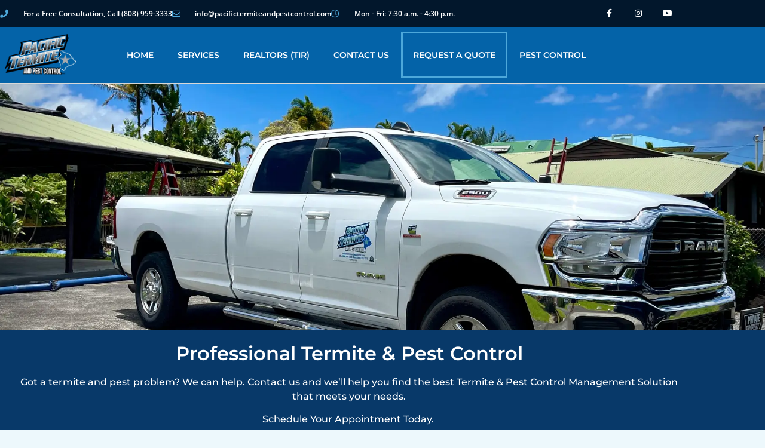

--- FILE ---
content_type: text/html; charset=UTF-8
request_url: https://pacifictermiteandpestcontrol.com/request-a-quote/
body_size: 22907
content:
<!doctype html>
<html class=" optml_no_js " lang="en-US">
<head>
	<meta charset="UTF-8">
	<meta name="viewport" content="width=device-width, initial-scale=1">
	<link rel="profile" href="https://gmpg.org/xfn/11">
	<meta name='robots' content='index, follow, max-image-preview:large, max-snippet:-1, max-video-preview:-1' />
	<style>img:is([sizes="auto" i], [sizes^="auto," i]) { contain-intrinsic-size: 3000px 1500px }</style>
	
            <script data-no-defer="1" data-ezscrex="false" data-cfasync="false" data-pagespeed-no-defer data-cookieconsent="ignore">
                var ctPublicFunctions = {"_ajax_nonce":"a29bd4a86e","_rest_nonce":"0a3c8dd561","_ajax_url":"\/wp-admin\/admin-ajax.php","_rest_url":"https:\/\/pacifictermiteandpestcontrol.com\/wp-json\/","data__cookies_type":"none","data__ajax_type":"rest","data__bot_detector_enabled":0,"data__frontend_data_log_enabled":1,"cookiePrefix":"","wprocket_detected":false,"host_url":"pacifictermiteandpestcontrol.com","text__ee_click_to_select":"Click to select the whole data","text__ee_original_email":"The complete one is","text__ee_got_it":"Got it","text__ee_blocked":"Blocked","text__ee_cannot_connect":"Cannot connect","text__ee_cannot_decode":"Can not decode email. Unknown reason","text__ee_email_decoder":"CleanTalk email decoder","text__ee_wait_for_decoding":"The magic is on the way!","text__ee_decoding_process":"Please wait a few seconds while we decode the contact data."}
            </script>
        
            <script data-no-defer="1" data-ezscrex="false" data-cfasync="false" data-pagespeed-no-defer data-cookieconsent="ignore">
                var ctPublic = {"_ajax_nonce":"a29bd4a86e","settings__forms__check_internal":"0","settings__forms__check_external":"0","settings__forms__force_protection":0,"settings__forms__search_test":"1","settings__forms__wc_add_to_cart":"0","settings__data__bot_detector_enabled":0,"settings__sfw__anti_crawler":0,"blog_home":"https:\/\/pacifictermiteandpestcontrol.com\/","pixel__setting":"3","pixel__enabled":true,"pixel__url":"https:\/\/moderate11-v4.cleantalk.org\/pixel\/c3da5a74039ec246530b037cf537b956.gif","data__email_check_before_post":"1","data__email_check_exist_post":0,"data__cookies_type":"none","data__key_is_ok":true,"data__visible_fields_required":true,"wl_brandname":"Anti-Spam by CleanTalk","wl_brandname_short":"CleanTalk","ct_checkjs_key":"5a14e4dd09166b68a72ccb5a5e9ccd211af92ddb03a8d9a0fd8c05088fb1250c","emailEncoderPassKey":"fa3fb94290aa96944db4f80d158d772e","bot_detector_forms_excluded":"W10=","advancedCacheExists":false,"varnishCacheExists":true,"wc_ajax_add_to_cart":false}
            </script>
        
	<!-- This site is optimized with the Yoast SEO plugin v26.7 - https://yoast.com/wordpress/plugins/seo/ -->
	<title>REQUEST A QUOTE - Pacific Termite &amp; Pest Control</title>
	<link rel="canonical" href="https://pacifictermiteandpestcontrol.com/request-a-quote/" />
	<meta property="og:locale" content="en_US" />
	<meta property="og:type" content="article" />
	<meta property="og:title" content="REQUEST A QUOTE - Pacific Termite &amp; Pest Control" />
	<meta property="og:description" content="Complete Termite &amp; Pest Extermination Professional Termite &amp; Pest Control Got a termite and pest problem? We can help. Contact us and we&#8217;ll help you find the best Termite &amp; Pest Control Management Solution that meets your needs. Schedule Your Appointment Today.  Termites &amp; pesky pests invading your residential or business space?  To get started, [&hellip;]" />
	<meta property="og:url" content="https://pacifictermiteandpestcontrol.com/request-a-quote/" />
	<meta property="og:site_name" content="Pacific Termite &amp; Pest Control" />
	<meta property="article:modified_time" content="2023-05-03T18:48:41+00:00" />
	<meta property="og:image" content="https://mlhb3liexetd.i.optimole.com/w:auto/h:auto/q:mauto/f:best/ig:avif/https://pacifictermiteandpestcontrol.com/wp-content/uploads/2022/03/cropped-cropped-Untitled-design.png" />
	<meta name="twitter:card" content="summary_large_image" />
	<meta name="twitter:label1" content="Est. reading time" />
	<meta name="twitter:data1" content="4 minutes" />
	<script type="application/ld+json" class="yoast-schema-graph">{"@context":"https://schema.org","@graph":[{"@type":"WebPage","@id":"https://pacifictermiteandpestcontrol.com/request-a-quote/","url":"https://pacifictermiteandpestcontrol.com/request-a-quote/","name":"REQUEST A QUOTE - Pacific Termite &amp; Pest Control","isPartOf":{"@id":"https://pacifictermiteandpestcontrol.com/#website"},"primaryImageOfPage":{"@id":"https://pacifictermiteandpestcontrol.com/request-a-quote/#primaryimage"},"image":{"@id":"https://pacifictermiteandpestcontrol.com/request-a-quote/#primaryimage"},"thumbnailUrl":"https://mlhb3liexetd.i.optimole.com/w:auto/h:auto/q:mauto/f:best/ig:avif/https://pacifictermiteandpestcontrol.com/wp-content/uploads/2022/03/cropped-cropped-Untitled-design.png","datePublished":"2022-03-01T13:02:27+00:00","dateModified":"2023-05-03T18:48:41+00:00","breadcrumb":{"@id":"https://pacifictermiteandpestcontrol.com/request-a-quote/#breadcrumb"},"inLanguage":"en-US","potentialAction":[{"@type":"ReadAction","target":["https://pacifictermiteandpestcontrol.com/request-a-quote/"]}]},{"@type":"ImageObject","inLanguage":"en-US","@id":"https://pacifictermiteandpestcontrol.com/request-a-quote/#primaryimage","url":"https://mlhb3liexetd.i.optimole.com/w:512/h:312/q:mauto/f:best/ig:avif/https://pacifictermiteandpestcontrol.com/wp-content/uploads/2022/03/cropped-cropped-Untitled-design.png","contentUrl":"https://mlhb3liexetd.i.optimole.com/w:512/h:312/q:mauto/f:best/ig:avif/https://pacifictermiteandpestcontrol.com/wp-content/uploads/2022/03/cropped-cropped-Untitled-design.png","width":512,"height":312},{"@type":"BreadcrumbList","@id":"https://pacifictermiteandpestcontrol.com/request-a-quote/#breadcrumb","itemListElement":[{"@type":"ListItem","position":1,"name":"Home","item":"https://pacifictermiteandpestcontrol.com/"},{"@type":"ListItem","position":2,"name":"REQUEST A QUOTE"}]},{"@type":"WebSite","@id":"https://pacifictermiteandpestcontrol.com/#website","url":"https://pacifictermiteandpestcontrol.com/","name":"Pacific Termite &amp; Pest Control","description":"","publisher":{"@id":"https://pacifictermiteandpestcontrol.com/#organization"},"potentialAction":[{"@type":"SearchAction","target":{"@type":"EntryPoint","urlTemplate":"https://pacifictermiteandpestcontrol.com/?s={search_term_string}"},"query-input":{"@type":"PropertyValueSpecification","valueRequired":true,"valueName":"search_term_string"}}],"inLanguage":"en-US"},{"@type":"Organization","@id":"https://pacifictermiteandpestcontrol.com/#organization","name":"Pacific Termite &amp; Pest Control","url":"https://pacifictermiteandpestcontrol.com/","logo":{"@type":"ImageObject","inLanguage":"en-US","@id":"https://pacifictermiteandpestcontrol.com/#/schema/logo/image/","url":"https://mlhb3liexetd.i.optimole.com/w:512/h:312/q:mauto/f:best/ig:avif/https://pacifictermiteandpestcontrol.com/wp-content/uploads/2022/03/cropped-cropped-Untitled-design.png","contentUrl":"https://mlhb3liexetd.i.optimole.com/w:512/h:312/q:mauto/f:best/ig:avif/https://pacifictermiteandpestcontrol.com/wp-content/uploads/2022/03/cropped-cropped-Untitled-design.png","width":512,"height":312,"caption":"Pacific Termite &amp; Pest Control"},"image":{"@id":"https://pacifictermiteandpestcontrol.com/#/schema/logo/image/"}}]}</script>
	<!-- / Yoast SEO plugin. -->


<link rel='dns-prefetch' href='//mlhb3liexetd.i.optimole.com' />
<link rel='preconnect' href='https://mlhb3liexetd.i.optimole.com' />
<link rel="alternate" type="application/rss+xml" title="Pacific Termite &amp; Pest Control &raquo; Feed" href="https://pacifictermiteandpestcontrol.com/feed/" />
<link rel="alternate" type="application/rss+xml" title="Pacific Termite &amp; Pest Control &raquo; Comments Feed" href="https://pacifictermiteandpestcontrol.com/comments/feed/" />
<script>
window._wpemojiSettings = {"baseUrl":"https:\/\/s.w.org\/images\/core\/emoji\/16.0.1\/72x72\/","ext":".png","svgUrl":"https:\/\/s.w.org\/images\/core\/emoji\/16.0.1\/svg\/","svgExt":".svg","source":{"concatemoji":"https:\/\/pacifictermiteandpestcontrol.com\/wp-includes\/js\/wp-emoji-release.min.js?ver=6.8.3"}};
/*! This file is auto-generated */
!function(s,n){var o,i,e;function c(e){try{var t={supportTests:e,timestamp:(new Date).valueOf()};sessionStorage.setItem(o,JSON.stringify(t))}catch(e){}}function p(e,t,n){e.clearRect(0,0,e.canvas.width,e.canvas.height),e.fillText(t,0,0);var t=new Uint32Array(e.getImageData(0,0,e.canvas.width,e.canvas.height).data),a=(e.clearRect(0,0,e.canvas.width,e.canvas.height),e.fillText(n,0,0),new Uint32Array(e.getImageData(0,0,e.canvas.width,e.canvas.height).data));return t.every(function(e,t){return e===a[t]})}function u(e,t){e.clearRect(0,0,e.canvas.width,e.canvas.height),e.fillText(t,0,0);for(var n=e.getImageData(16,16,1,1),a=0;a<n.data.length;a++)if(0!==n.data[a])return!1;return!0}function f(e,t,n,a){switch(t){case"flag":return n(e,"\ud83c\udff3\ufe0f\u200d\u26a7\ufe0f","\ud83c\udff3\ufe0f\u200b\u26a7\ufe0f")?!1:!n(e,"\ud83c\udde8\ud83c\uddf6","\ud83c\udde8\u200b\ud83c\uddf6")&&!n(e,"\ud83c\udff4\udb40\udc67\udb40\udc62\udb40\udc65\udb40\udc6e\udb40\udc67\udb40\udc7f","\ud83c\udff4\u200b\udb40\udc67\u200b\udb40\udc62\u200b\udb40\udc65\u200b\udb40\udc6e\u200b\udb40\udc67\u200b\udb40\udc7f");case"emoji":return!a(e,"\ud83e\udedf")}return!1}function g(e,t,n,a){var r="undefined"!=typeof WorkerGlobalScope&&self instanceof WorkerGlobalScope?new OffscreenCanvas(300,150):s.createElement("canvas"),o=r.getContext("2d",{willReadFrequently:!0}),i=(o.textBaseline="top",o.font="600 32px Arial",{});return e.forEach(function(e){i[e]=t(o,e,n,a)}),i}function t(e){var t=s.createElement("script");t.src=e,t.defer=!0,s.head.appendChild(t)}"undefined"!=typeof Promise&&(o="wpEmojiSettingsSupports",i=["flag","emoji"],n.supports={everything:!0,everythingExceptFlag:!0},e=new Promise(function(e){s.addEventListener("DOMContentLoaded",e,{once:!0})}),new Promise(function(t){var n=function(){try{var e=JSON.parse(sessionStorage.getItem(o));if("object"==typeof e&&"number"==typeof e.timestamp&&(new Date).valueOf()<e.timestamp+604800&&"object"==typeof e.supportTests)return e.supportTests}catch(e){}return null}();if(!n){if("undefined"!=typeof Worker&&"undefined"!=typeof OffscreenCanvas&&"undefined"!=typeof URL&&URL.createObjectURL&&"undefined"!=typeof Blob)try{var e="postMessage("+g.toString()+"("+[JSON.stringify(i),f.toString(),p.toString(),u.toString()].join(",")+"));",a=new Blob([e],{type:"text/javascript"}),r=new Worker(URL.createObjectURL(a),{name:"wpTestEmojiSupports"});return void(r.onmessage=function(e){c(n=e.data),r.terminate(),t(n)})}catch(e){}c(n=g(i,f,p,u))}t(n)}).then(function(e){for(var t in e)n.supports[t]=e[t],n.supports.everything=n.supports.everything&&n.supports[t],"flag"!==t&&(n.supports.everythingExceptFlag=n.supports.everythingExceptFlag&&n.supports[t]);n.supports.everythingExceptFlag=n.supports.everythingExceptFlag&&!n.supports.flag,n.DOMReady=!1,n.readyCallback=function(){n.DOMReady=!0}}).then(function(){return e}).then(function(){var e;n.supports.everything||(n.readyCallback(),(e=n.source||{}).concatemoji?t(e.concatemoji):e.wpemoji&&e.twemoji&&(t(e.twemoji),t(e.wpemoji)))}))}((window,document),window._wpemojiSettings);
</script>
<style id='wp-emoji-styles-inline-css'>

	img.wp-smiley, img.emoji {
		display: inline !important;
		border: none !important;
		box-shadow: none !important;
		height: 1em !important;
		width: 1em !important;
		margin: 0 0.07em !important;
		vertical-align: -0.1em !important;
		background: none !important;
		padding: 0 !important;
	}
</style>
<style id='global-styles-inline-css'>
:root{--wp--preset--aspect-ratio--square: 1;--wp--preset--aspect-ratio--4-3: 4/3;--wp--preset--aspect-ratio--3-4: 3/4;--wp--preset--aspect-ratio--3-2: 3/2;--wp--preset--aspect-ratio--2-3: 2/3;--wp--preset--aspect-ratio--16-9: 16/9;--wp--preset--aspect-ratio--9-16: 9/16;--wp--preset--color--black: #000000;--wp--preset--color--cyan-bluish-gray: #abb8c3;--wp--preset--color--white: #ffffff;--wp--preset--color--pale-pink: #f78da7;--wp--preset--color--vivid-red: #cf2e2e;--wp--preset--color--luminous-vivid-orange: #ff6900;--wp--preset--color--luminous-vivid-amber: #fcb900;--wp--preset--color--light-green-cyan: #7bdcb5;--wp--preset--color--vivid-green-cyan: #00d084;--wp--preset--color--pale-cyan-blue: #8ed1fc;--wp--preset--color--vivid-cyan-blue: #0693e3;--wp--preset--color--vivid-purple: #9b51e0;--wp--preset--gradient--vivid-cyan-blue-to-vivid-purple: linear-gradient(135deg,rgba(6,147,227,1) 0%,rgb(155,81,224) 100%);--wp--preset--gradient--light-green-cyan-to-vivid-green-cyan: linear-gradient(135deg,rgb(122,220,180) 0%,rgb(0,208,130) 100%);--wp--preset--gradient--luminous-vivid-amber-to-luminous-vivid-orange: linear-gradient(135deg,rgba(252,185,0,1) 0%,rgba(255,105,0,1) 100%);--wp--preset--gradient--luminous-vivid-orange-to-vivid-red: linear-gradient(135deg,rgba(255,105,0,1) 0%,rgb(207,46,46) 100%);--wp--preset--gradient--very-light-gray-to-cyan-bluish-gray: linear-gradient(135deg,rgb(238,238,238) 0%,rgb(169,184,195) 100%);--wp--preset--gradient--cool-to-warm-spectrum: linear-gradient(135deg,rgb(74,234,220) 0%,rgb(151,120,209) 20%,rgb(207,42,186) 40%,rgb(238,44,130) 60%,rgb(251,105,98) 80%,rgb(254,248,76) 100%);--wp--preset--gradient--blush-light-purple: linear-gradient(135deg,rgb(255,206,236) 0%,rgb(152,150,240) 100%);--wp--preset--gradient--blush-bordeaux: linear-gradient(135deg,rgb(254,205,165) 0%,rgb(254,45,45) 50%,rgb(107,0,62) 100%);--wp--preset--gradient--luminous-dusk: linear-gradient(135deg,rgb(255,203,112) 0%,rgb(199,81,192) 50%,rgb(65,88,208) 100%);--wp--preset--gradient--pale-ocean: linear-gradient(135deg,rgb(255,245,203) 0%,rgb(182,227,212) 50%,rgb(51,167,181) 100%);--wp--preset--gradient--electric-grass: linear-gradient(135deg,rgb(202,248,128) 0%,rgb(113,206,126) 100%);--wp--preset--gradient--midnight: linear-gradient(135deg,rgb(2,3,129) 0%,rgb(40,116,252) 100%);--wp--preset--font-size--small: 13px;--wp--preset--font-size--medium: 20px;--wp--preset--font-size--large: 36px;--wp--preset--font-size--x-large: 42px;--wp--preset--spacing--20: 0.44rem;--wp--preset--spacing--30: 0.67rem;--wp--preset--spacing--40: 1rem;--wp--preset--spacing--50: 1.5rem;--wp--preset--spacing--60: 2.25rem;--wp--preset--spacing--70: 3.38rem;--wp--preset--spacing--80: 5.06rem;--wp--preset--shadow--natural: 6px 6px 9px rgba(0, 0, 0, 0.2);--wp--preset--shadow--deep: 12px 12px 50px rgba(0, 0, 0, 0.4);--wp--preset--shadow--sharp: 6px 6px 0px rgba(0, 0, 0, 0.2);--wp--preset--shadow--outlined: 6px 6px 0px -3px rgba(255, 255, 255, 1), 6px 6px rgba(0, 0, 0, 1);--wp--preset--shadow--crisp: 6px 6px 0px rgba(0, 0, 0, 1);}:root { --wp--style--global--content-size: 800px;--wp--style--global--wide-size: 1200px; }:where(body) { margin: 0; }.wp-site-blocks > .alignleft { float: left; margin-right: 2em; }.wp-site-blocks > .alignright { float: right; margin-left: 2em; }.wp-site-blocks > .aligncenter { justify-content: center; margin-left: auto; margin-right: auto; }:where(.wp-site-blocks) > * { margin-block-start: 24px; margin-block-end: 0; }:where(.wp-site-blocks) > :first-child { margin-block-start: 0; }:where(.wp-site-blocks) > :last-child { margin-block-end: 0; }:root { --wp--style--block-gap: 24px; }:root :where(.is-layout-flow) > :first-child{margin-block-start: 0;}:root :where(.is-layout-flow) > :last-child{margin-block-end: 0;}:root :where(.is-layout-flow) > *{margin-block-start: 24px;margin-block-end: 0;}:root :where(.is-layout-constrained) > :first-child{margin-block-start: 0;}:root :where(.is-layout-constrained) > :last-child{margin-block-end: 0;}:root :where(.is-layout-constrained) > *{margin-block-start: 24px;margin-block-end: 0;}:root :where(.is-layout-flex){gap: 24px;}:root :where(.is-layout-grid){gap: 24px;}.is-layout-flow > .alignleft{float: left;margin-inline-start: 0;margin-inline-end: 2em;}.is-layout-flow > .alignright{float: right;margin-inline-start: 2em;margin-inline-end: 0;}.is-layout-flow > .aligncenter{margin-left: auto !important;margin-right: auto !important;}.is-layout-constrained > .alignleft{float: left;margin-inline-start: 0;margin-inline-end: 2em;}.is-layout-constrained > .alignright{float: right;margin-inline-start: 2em;margin-inline-end: 0;}.is-layout-constrained > .aligncenter{margin-left: auto !important;margin-right: auto !important;}.is-layout-constrained > :where(:not(.alignleft):not(.alignright):not(.alignfull)){max-width: var(--wp--style--global--content-size);margin-left: auto !important;margin-right: auto !important;}.is-layout-constrained > .alignwide{max-width: var(--wp--style--global--wide-size);}body .is-layout-flex{display: flex;}.is-layout-flex{flex-wrap: wrap;align-items: center;}.is-layout-flex > :is(*, div){margin: 0;}body .is-layout-grid{display: grid;}.is-layout-grid > :is(*, div){margin: 0;}body{padding-top: 0px;padding-right: 0px;padding-bottom: 0px;padding-left: 0px;}a:where(:not(.wp-element-button)){text-decoration: underline;}:root :where(.wp-element-button, .wp-block-button__link){background-color: #32373c;border-width: 0;color: #fff;font-family: inherit;font-size: inherit;line-height: inherit;padding: calc(0.667em + 2px) calc(1.333em + 2px);text-decoration: none;}.has-black-color{color: var(--wp--preset--color--black) !important;}.has-cyan-bluish-gray-color{color: var(--wp--preset--color--cyan-bluish-gray) !important;}.has-white-color{color: var(--wp--preset--color--white) !important;}.has-pale-pink-color{color: var(--wp--preset--color--pale-pink) !important;}.has-vivid-red-color{color: var(--wp--preset--color--vivid-red) !important;}.has-luminous-vivid-orange-color{color: var(--wp--preset--color--luminous-vivid-orange) !important;}.has-luminous-vivid-amber-color{color: var(--wp--preset--color--luminous-vivid-amber) !important;}.has-light-green-cyan-color{color: var(--wp--preset--color--light-green-cyan) !important;}.has-vivid-green-cyan-color{color: var(--wp--preset--color--vivid-green-cyan) !important;}.has-pale-cyan-blue-color{color: var(--wp--preset--color--pale-cyan-blue) !important;}.has-vivid-cyan-blue-color{color: var(--wp--preset--color--vivid-cyan-blue) !important;}.has-vivid-purple-color{color: var(--wp--preset--color--vivid-purple) !important;}.has-black-background-color{background-color: var(--wp--preset--color--black) !important;}.has-cyan-bluish-gray-background-color{background-color: var(--wp--preset--color--cyan-bluish-gray) !important;}.has-white-background-color{background-color: var(--wp--preset--color--white) !important;}.has-pale-pink-background-color{background-color: var(--wp--preset--color--pale-pink) !important;}.has-vivid-red-background-color{background-color: var(--wp--preset--color--vivid-red) !important;}.has-luminous-vivid-orange-background-color{background-color: var(--wp--preset--color--luminous-vivid-orange) !important;}.has-luminous-vivid-amber-background-color{background-color: var(--wp--preset--color--luminous-vivid-amber) !important;}.has-light-green-cyan-background-color{background-color: var(--wp--preset--color--light-green-cyan) !important;}.has-vivid-green-cyan-background-color{background-color: var(--wp--preset--color--vivid-green-cyan) !important;}.has-pale-cyan-blue-background-color{background-color: var(--wp--preset--color--pale-cyan-blue) !important;}.has-vivid-cyan-blue-background-color{background-color: var(--wp--preset--color--vivid-cyan-blue) !important;}.has-vivid-purple-background-color{background-color: var(--wp--preset--color--vivid-purple) !important;}.has-black-border-color{border-color: var(--wp--preset--color--black) !important;}.has-cyan-bluish-gray-border-color{border-color: var(--wp--preset--color--cyan-bluish-gray) !important;}.has-white-border-color{border-color: var(--wp--preset--color--white) !important;}.has-pale-pink-border-color{border-color: var(--wp--preset--color--pale-pink) !important;}.has-vivid-red-border-color{border-color: var(--wp--preset--color--vivid-red) !important;}.has-luminous-vivid-orange-border-color{border-color: var(--wp--preset--color--luminous-vivid-orange) !important;}.has-luminous-vivid-amber-border-color{border-color: var(--wp--preset--color--luminous-vivid-amber) !important;}.has-light-green-cyan-border-color{border-color: var(--wp--preset--color--light-green-cyan) !important;}.has-vivid-green-cyan-border-color{border-color: var(--wp--preset--color--vivid-green-cyan) !important;}.has-pale-cyan-blue-border-color{border-color: var(--wp--preset--color--pale-cyan-blue) !important;}.has-vivid-cyan-blue-border-color{border-color: var(--wp--preset--color--vivid-cyan-blue) !important;}.has-vivid-purple-border-color{border-color: var(--wp--preset--color--vivid-purple) !important;}.has-vivid-cyan-blue-to-vivid-purple-gradient-background{background: var(--wp--preset--gradient--vivid-cyan-blue-to-vivid-purple) !important;}.has-light-green-cyan-to-vivid-green-cyan-gradient-background{background: var(--wp--preset--gradient--light-green-cyan-to-vivid-green-cyan) !important;}.has-luminous-vivid-amber-to-luminous-vivid-orange-gradient-background{background: var(--wp--preset--gradient--luminous-vivid-amber-to-luminous-vivid-orange) !important;}.has-luminous-vivid-orange-to-vivid-red-gradient-background{background: var(--wp--preset--gradient--luminous-vivid-orange-to-vivid-red) !important;}.has-very-light-gray-to-cyan-bluish-gray-gradient-background{background: var(--wp--preset--gradient--very-light-gray-to-cyan-bluish-gray) !important;}.has-cool-to-warm-spectrum-gradient-background{background: var(--wp--preset--gradient--cool-to-warm-spectrum) !important;}.has-blush-light-purple-gradient-background{background: var(--wp--preset--gradient--blush-light-purple) !important;}.has-blush-bordeaux-gradient-background{background: var(--wp--preset--gradient--blush-bordeaux) !important;}.has-luminous-dusk-gradient-background{background: var(--wp--preset--gradient--luminous-dusk) !important;}.has-pale-ocean-gradient-background{background: var(--wp--preset--gradient--pale-ocean) !important;}.has-electric-grass-gradient-background{background: var(--wp--preset--gradient--electric-grass) !important;}.has-midnight-gradient-background{background: var(--wp--preset--gradient--midnight) !important;}.has-small-font-size{font-size: var(--wp--preset--font-size--small) !important;}.has-medium-font-size{font-size: var(--wp--preset--font-size--medium) !important;}.has-large-font-size{font-size: var(--wp--preset--font-size--large) !important;}.has-x-large-font-size{font-size: var(--wp--preset--font-size--x-large) !important;}
:root :where(.wp-block-pullquote){font-size: 1.5em;line-height: 1.6;}
</style>
<link rel='stylesheet' id='cleantalk-public-css-css' href='https://pacifictermiteandpestcontrol.com/wp-content/plugins/cleantalk-spam-protect/css/cleantalk-public.min.css?ver=6.70.1_1766151417' media='all' />
<link rel='stylesheet' id='cleantalk-email-decoder-css-css' href='https://pacifictermiteandpestcontrol.com/wp-content/plugins/cleantalk-spam-protect/css/cleantalk-email-decoder.min.css?ver=6.70.1_1766151417' media='all' />
<link rel='stylesheet' id='wp-components-css' href='https://pacifictermiteandpestcontrol.com/wp-includes/css/dist/components/style.min.css?ver=6.8.3' media='all' />
<link rel='stylesheet' id='godaddy-styles-css' href='https://pacifictermiteandpestcontrol.com/wp-content/mu-plugins/vendor/wpex/godaddy-launch/includes/Dependencies/GoDaddy/Styles/build/latest.css?ver=2.0.2' media='all' />
<link rel='stylesheet' id='wpforms-classic-full-css' href='https://pacifictermiteandpestcontrol.com/wp-content/plugins/wpforms-lite/assets/css/frontend/classic/wpforms-full.min.css?ver=1.9.8.7' media='all' />
<link rel='stylesheet' id='hello-elementor-css' href='https://pacifictermiteandpestcontrol.com/wp-content/themes/hello-elementor/assets/css/reset.css?ver=3.4.5' media='all' />
<link rel='stylesheet' id='hello-elementor-theme-style-css' href='https://pacifictermiteandpestcontrol.com/wp-content/themes/hello-elementor/assets/css/theme.css?ver=3.4.5' media='all' />
<link rel='stylesheet' id='hello-elementor-header-footer-css' href='https://pacifictermiteandpestcontrol.com/wp-content/themes/hello-elementor/assets/css/header-footer.css?ver=3.4.5' media='all' />
<link rel='stylesheet' id='elementor-frontend-css' href='https://pacifictermiteandpestcontrol.com/wp-content/plugins/elementor/assets/css/frontend.min.css?ver=3.34.1' media='all' />
<link rel='stylesheet' id='elementor-post-22-css' href='https://pacifictermiteandpestcontrol.com/wp-content/uploads/elementor/css/post-22.css?ver=1768359015' media='all' />
<link rel='stylesheet' id='widget-icon-list-css' href='https://pacifictermiteandpestcontrol.com/wp-content/plugins/elementor/assets/css/widget-icon-list.min.css?ver=3.34.1' media='all' />
<link rel='stylesheet' id='widget-social-icons-css' href='https://pacifictermiteandpestcontrol.com/wp-content/plugins/elementor/assets/css/widget-social-icons.min.css?ver=3.34.1' media='all' />
<link rel='stylesheet' id='e-apple-webkit-css' href='https://pacifictermiteandpestcontrol.com/wp-content/plugins/elementor/assets/css/conditionals/apple-webkit.min.css?ver=3.34.1' media='all' />
<link rel='stylesheet' id='widget-image-css' href='https://pacifictermiteandpestcontrol.com/wp-content/plugins/elementor/assets/css/widget-image.min.css?ver=3.34.1' media='all' />
<link rel='stylesheet' id='widget-nav-menu-css' href='https://pacifictermiteandpestcontrol.com/wp-content/plugins/elementor-pro/assets/css/widget-nav-menu.min.css?ver=3.34.0' media='all' />
<link rel='stylesheet' id='widget-heading-css' href='https://pacifictermiteandpestcontrol.com/wp-content/plugins/elementor/assets/css/widget-heading.min.css?ver=3.34.1' media='all' />
<link rel='stylesheet' id='widget-divider-css' href='https://pacifictermiteandpestcontrol.com/wp-content/plugins/elementor/assets/css/widget-divider.min.css?ver=3.34.1' media='all' />
<link rel='stylesheet' id='elementor-icons-css' href='https://pacifictermiteandpestcontrol.com/wp-content/plugins/elementor/assets/lib/eicons/css/elementor-icons.min.css?ver=5.45.0' media='all' />
<link rel='stylesheet' id='e-animation-fadeInDown-css' href='https://pacifictermiteandpestcontrol.com/wp-content/plugins/elementor/assets/lib/animations/styles/fadeInDown.min.css?ver=3.34.1' media='all' />
<link rel='stylesheet' id='e-motion-fx-css' href='https://pacifictermiteandpestcontrol.com/wp-content/plugins/elementor-pro/assets/css/modules/motion-fx.min.css?ver=3.34.0' media='all' />
<link rel='stylesheet' id='e-animation-fadeIn-css' href='https://pacifictermiteandpestcontrol.com/wp-content/plugins/elementor/assets/lib/animations/styles/fadeIn.min.css?ver=3.34.1' media='all' />
<link rel='stylesheet' id='swiper-css' href='https://pacifictermiteandpestcontrol.com/wp-content/plugins/elementor/assets/lib/swiper/v8/css/swiper.min.css?ver=8.4.5' media='all' />
<link rel='stylesheet' id='e-swiper-css' href='https://pacifictermiteandpestcontrol.com/wp-content/plugins/elementor/assets/css/conditionals/e-swiper.min.css?ver=3.34.1' media='all' />
<link rel='stylesheet' id='widget-call-to-action-css' href='https://pacifictermiteandpestcontrol.com/wp-content/plugins/elementor-pro/assets/css/widget-call-to-action.min.css?ver=3.34.0' media='all' />
<link rel='stylesheet' id='e-transitions-css' href='https://pacifictermiteandpestcontrol.com/wp-content/plugins/elementor-pro/assets/css/conditionals/transitions.min.css?ver=3.34.0' media='all' />
<link rel='stylesheet' id='widget-spacer-css' href='https://pacifictermiteandpestcontrol.com/wp-content/plugins/elementor/assets/css/widget-spacer.min.css?ver=3.34.1' media='all' />
<link rel='stylesheet' id='widget-testimonial-carousel-css' href='https://pacifictermiteandpestcontrol.com/wp-content/plugins/elementor-pro/assets/css/widget-testimonial-carousel.min.css?ver=3.34.0' media='all' />
<link rel='stylesheet' id='widget-carousel-module-base-css' href='https://pacifictermiteandpestcontrol.com/wp-content/plugins/elementor-pro/assets/css/widget-carousel-module-base.min.css?ver=3.34.0' media='all' />
<link rel='stylesheet' id='elementor-post-161-css' href='https://pacifictermiteandpestcontrol.com/wp-content/uploads/elementor/css/post-161.css?ver=1768365258' media='all' />
<link rel='stylesheet' id='elementor-post-45-css' href='https://pacifictermiteandpestcontrol.com/wp-content/uploads/elementor/css/post-45.css?ver=1768359015' media='all' />
<link rel='stylesheet' id='elementor-post-54-css' href='https://pacifictermiteandpestcontrol.com/wp-content/uploads/elementor/css/post-54.css?ver=1768359015' media='all' />
<style id='optm_lazyload_noscript_style-inline-css'>
html.optml_no_js img[data-opt-src] { display: none !important; } 
 /* OPTML_VIEWPORT_BG_SELECTORS */
html [class*="wp-block-cover"][style*="background-image"]:not(.optml-bg-lazyloaded),
html [style*="background-image:url("]:not(.optml-bg-lazyloaded),
html [style*="background-image: url("]:not(.optml-bg-lazyloaded),
html [style*="background:url("]:not(.optml-bg-lazyloaded),
html [style*="background: url("]:not(.optml-bg-lazyloaded),
html [class*="wp-block-group"][style*="background-image"]:not(.optml-bg-lazyloaded),
html .elementor-widget-container:not(.optml-bg-lazyloaded),
html .elementor-background-slideshow__slide__image:not(.optml-bg-lazyloaded),
html .elementor-section[data-settings*="background_background"]:not(.optml-bg-lazyloaded),
html .elementor-column[data-settings*="background_background"] > .elementor-widget-wrap:not(.optml-bg-lazyloaded),
html .elementor-element[data-settings*="background_background"]:not(.optml-bg-lazyloaded),
html .elementor-section > .elementor-background-overlay:not(.optml-bg-lazyloaded) { background-image: none !important; }
/* OPTML_VIEWPORT_BG_SELECTORS */
</style>
<link rel='stylesheet' id='elementor-gf-local-roboto-css' href='https://pacifictermiteandpestcontrol.com/wp-content/uploads/elementor/google-fonts/css/roboto.css?ver=1742256910' media='all' />
<link rel='stylesheet' id='elementor-gf-local-robotoslab-css' href='https://pacifictermiteandpestcontrol.com/wp-content/uploads/elementor/google-fonts/css/robotoslab.css?ver=1742256913' media='all' />
<link rel='stylesheet' id='elementor-gf-local-poppins-css' href='https://pacifictermiteandpestcontrol.com/wp-content/uploads/elementor/google-fonts/css/poppins.css?ver=1742256914' media='all' />
<link rel='stylesheet' id='elementor-gf-local-montserrat-css' href='https://pacifictermiteandpestcontrol.com/wp-content/uploads/elementor/google-fonts/css/montserrat.css?ver=1742256924' media='all' />
<link rel='stylesheet' id='elementor-gf-local-manrope-css' href='https://pacifictermiteandpestcontrol.com/wp-content/uploads/elementor/google-fonts/css/manrope.css?ver=1742256921' media='all' />
<link rel='stylesheet' id='elementor-gf-local-oswald-css' href='https://pacifictermiteandpestcontrol.com/wp-content/uploads/elementor/google-fonts/css/oswald.css?ver=1742263412' media='all' />
<link rel='stylesheet' id='elementor-gf-local-opensans-css' href='https://pacifictermiteandpestcontrol.com/wp-content/uploads/elementor/google-fonts/css/opensans.css?ver=1742256918' media='all' />
<link rel='stylesheet' id='elementor-icons-shared-0-css' href='https://pacifictermiteandpestcontrol.com/wp-content/plugins/elementor/assets/lib/font-awesome/css/fontawesome.min.css?ver=5.15.3' media='all' />
<link rel='stylesheet' id='elementor-icons-fa-solid-css' href='https://pacifictermiteandpestcontrol.com/wp-content/plugins/elementor/assets/lib/font-awesome/css/solid.min.css?ver=5.15.3' media='all' />
<link rel='stylesheet' id='elementor-icons-fa-regular-css' href='https://pacifictermiteandpestcontrol.com/wp-content/plugins/elementor/assets/lib/font-awesome/css/regular.min.css?ver=5.15.3' media='all' />
<link rel='stylesheet' id='elementor-icons-fa-brands-css' href='https://pacifictermiteandpestcontrol.com/wp-content/plugins/elementor/assets/lib/font-awesome/css/brands.min.css?ver=5.15.3' media='all' />
<script src="https://pacifictermiteandpestcontrol.com/wp-content/plugins/cleantalk-spam-protect/js/apbct-public-bundle_gathering.min.js?ver=6.70.1_1766151417" id="apbct-public-bundle_gathering.min-js-js"></script>
<script src="https://pacifictermiteandpestcontrol.com/wp-includes/js/jquery/jquery.min.js?ver=3.7.1" id="jquery-core-js"></script>
<script src="https://pacifictermiteandpestcontrol.com/wp-includes/js/jquery/jquery-migrate.min.js?ver=3.4.1" id="jquery-migrate-js"></script>
<script id="optml-print-js-after">
			(function(w, d){
					w.addEventListener("beforeprint", function(){
						let images = d.getElementsByTagName( "img" );
							for (let img of images) {
								if ( !img.dataset.optSrc) {
									continue;
								}
								img.src = img.dataset.optSrc;
								delete img.dataset.optSrc;
							}
					});
			
			}(window, document));
								
</script>
<link rel="https://api.w.org/" href="https://pacifictermiteandpestcontrol.com/wp-json/" /><link rel="alternate" title="JSON" type="application/json" href="https://pacifictermiteandpestcontrol.com/wp-json/wp/v2/pages/161" /><link rel="EditURI" type="application/rsd+xml" title="RSD" href="https://pacifictermiteandpestcontrol.com/xmlrpc.php?rsd" />
<link rel='shortlink' href='https://pacifictermiteandpestcontrol.com/?p=161' />
<link rel="alternate" title="oEmbed (JSON)" type="application/json+oembed" href="https://pacifictermiteandpestcontrol.com/wp-json/oembed/1.0/embed?url=https%3A%2F%2Fpacifictermiteandpestcontrol.com%2Frequest-a-quote%2F" />
<link rel="alternate" title="oEmbed (XML)" type="text/xml+oembed" href="https://pacifictermiteandpestcontrol.com/wp-json/oembed/1.0/embed?url=https%3A%2F%2Fpacifictermiteandpestcontrol.com%2Frequest-a-quote%2F&#038;format=xml" />
<meta name="generator" content="Elementor 3.34.1; features: additional_custom_breakpoints; settings: css_print_method-external, google_font-enabled, font_display-auto">
			<style>
				.e-con.e-parent:nth-of-type(n+4):not(.e-lazyloaded):not(.e-no-lazyload),
				.e-con.e-parent:nth-of-type(n+4):not(.e-lazyloaded):not(.e-no-lazyload) * {
					background-image: none !important;
				}
				@media screen and (max-height: 1024px) {
					.e-con.e-parent:nth-of-type(n+3):not(.e-lazyloaded):not(.e-no-lazyload),
					.e-con.e-parent:nth-of-type(n+3):not(.e-lazyloaded):not(.e-no-lazyload) * {
						background-image: none !important;
					}
				}
				@media screen and (max-height: 640px) {
					.e-con.e-parent:nth-of-type(n+2):not(.e-lazyloaded):not(.e-no-lazyload),
					.e-con.e-parent:nth-of-type(n+2):not(.e-lazyloaded):not(.e-no-lazyload) * {
						background-image: none !important;
					}
				}
			</style>
			<meta http-equiv="Accept-CH" content="Viewport-Width" />
		<style type="text/css">
			img[data-opt-src]:not([data-opt-lazy-loaded]) {
				transition: .2s filter linear, .2s opacity linear, .2s border-radius linear;
				-webkit-transition: .2s filter linear, .2s opacity linear, .2s border-radius linear;
				-moz-transition: .2s filter linear, .2s opacity linear, .2s border-radius linear;
				-o-transition: .2s filter linear, .2s opacity linear, .2s border-radius linear;
			}
			img[data-opt-src]:not([data-opt-lazy-loaded]) {
					opacity: .75;
					-webkit-filter: blur(8px);
					-moz-filter: blur(8px);
					-o-filter: blur(8px);
					-ms-filter: blur(8px);
					filter: blur(8px);
					transform: scale(1.04);
					animation: 0.1s ease-in;
					-webkit-transform: translate3d(0, 0, 0);
			}
			/** optmliframelazyloadplaceholder */
		</style>
		<script type="application/javascript">
					document.documentElement.className = document.documentElement.className.replace(/\boptml_no_js\b/g, "");
						(function(w, d){
							var b = d.getElementsByTagName("head")[0];
							var s = d.createElement("script");
							var v = ("IntersectionObserver" in w && "isIntersecting" in w.IntersectionObserverEntry.prototype) ? "_no_poly" : "";
							s.async = true;
							s.src = "https://mlhb3liexetd.i.optimole.com/js-lib/v2/latest/optimole_lib" + v  + ".min.js";
							b.appendChild(s);
							w.optimoleData = {
								lazyloadOnly: "optimole-lazy-only",
								backgroundReplaceClasses: [],
								nativeLazyload : false,
								scalingDisabled: false,
								watchClasses: [],
								backgroundLazySelectors: "[class*=\"wp-block-cover\"][style*=\"background-image\"], [style*=\"background-image:url(\"], [style*=\"background-image: url(\"], [style*=\"background:url(\"], [style*=\"background: url(\"], [class*=\"wp-block-group\"][style*=\"background-image\"], .elementor-widget-container, .elementor-background-slideshow__slide__image, .elementor-section[data-settings*=\"background_background\"], .elementor-column[data-settings*=\"background_background\"] > .elementor-widget-wrap, .elementor-element[data-settings*=\"background_background\"], .elementor-section > .elementor-background-overlay",
								network_optimizations: false,
								ignoreDpr: true,
								quality: 0,
								maxWidth: 1920,
								maxHeight: 1080,
							}
						}(window, document));
		</script><!-- Google tag (gtag.js) -->
<script async src="https://www.googletagmanager.com/gtag/js?id=AW-11160882061"></script>
<script>
  window.dataLayer = window.dataLayer || [];
  function gtag(){dataLayer.push(arguments);}
  gtag('js', new Date());

  gtag('config', 'AW-11160882061');
</script>
<script>
  gtag('config', 'AW-11160882061/Tm-MCLH5uKEYEI2X9skp', {
    'phone_conversion_number': '(808) 959-3333'
  });
</script>
<!-- Google tag (gtag.js) -->
<script async src="https://www.googletagmanager.com/gtag/js?id=G-EX2MQFV0NS"></script>
<script>
  window.dataLayer = window.dataLayer || [];
  function gtag(){dataLayer.push(arguments);}
  gtag('js', new Date());

  gtag('config', 'G-EX2MQFV0NS');
</script><link rel="icon" href="https://mlhb3liexetd.i.optimole.com/w:32/h:32/q:mauto/f:best/ig:avif/dpr:2/https://pacifictermiteandpestcontrol.com/wp-content/uploads/2022/03/cropped-Untitled-design-3.png" sizes="32x32" />
<link rel="icon" href="https://mlhb3liexetd.i.optimole.com/w:192/h:192/q:mauto/f:best/ig:avif/https://pacifictermiteandpestcontrol.com/wp-content/uploads/2022/03/cropped-Untitled-design-3.png" sizes="192x192" />
<link rel="apple-touch-icon" href="https://mlhb3liexetd.i.optimole.com/w:180/h:180/q:mauto/f:best/ig:avif/https://pacifictermiteandpestcontrol.com/wp-content/uploads/2022/03/cropped-Untitled-design-3.png" />
<meta name="msapplication-TileImage" content="https://mlhb3liexetd.i.optimole.com/w:270/h:270/q:mauto/f:best/ig:avif/https://pacifictermiteandpestcontrol.com/wp-content/uploads/2022/03/cropped-Untitled-design-3.png" />
		<style id="wp-custom-css">
			

/** Start Block Kit CSS: 72-3-34d2cc762876498c8f6be5405a48e6e2 **/

.envato-block__preview{overflow: visible;}

/*Kit 69 Custom Styling for buttons */
.envato-kit-69-slide-btn .elementor-button,
.envato-kit-69-cta-btn .elementor-button,
.envato-kit-69-flip-btn .elementor-button{
	border-left: 0px !important;
	border-bottom: 0px !important;
	border-right: 0px !important;
	padding: 15px 0 0 !important;
}
.envato-kit-69-slide-btn .elementor-slide-button:hover,
.envato-kit-69-cta-btn .elementor-button:hover,
.envato-kit-69-flip-btn .elementor-button:hover{
	margin-bottom: 20px;
}
.envato-kit-69-menu .elementor-nav-menu--main a:hover{
	margin-top: -7px;
	padding-top: 4px;
	border-bottom: 1px solid #FFF;
}
/* Fix menu dropdown width */
.envato-kit-69-menu .elementor-nav-menu--dropdown{
	width: 100% !important;
}

/** End Block Kit CSS: 72-3-34d2cc762876498c8f6be5405a48e6e2 **/



/** Start Block Kit CSS: 144-3-3a7d335f39a8579c20cdf02f8d462582 **/

.envato-block__preview{overflow: visible;}

/* Envato Kit 141 Custom Styles - Applied to the element under Advanced */

.elementor-headline-animation-type-drop-in .elementor-headline-dynamic-wrapper{
	text-align: center;
}
.envato-kit-141-top-0 h1,
.envato-kit-141-top-0 h2,
.envato-kit-141-top-0 h3,
.envato-kit-141-top-0 h4,
.envato-kit-141-top-0 h5,
.envato-kit-141-top-0 h6,
.envato-kit-141-top-0 p {
	margin-top: 0;
}

.envato-kit-141-newsletter-inline .elementor-field-textual.elementor-size-md {
	padding-left: 1.5rem;
	padding-right: 1.5rem;
}

.envato-kit-141-bottom-0 p {
	margin-bottom: 0;
}

.envato-kit-141-bottom-8 .elementor-price-list .elementor-price-list-item .elementor-price-list-header {
	margin-bottom: .5rem;
}

.envato-kit-141.elementor-widget-testimonial-carousel.elementor-pagination-type-bullets .swiper-container {
	padding-bottom: 52px;
}

.envato-kit-141-display-inline {
	display: inline-block;
}

.envato-kit-141 .elementor-slick-slider ul.slick-dots {
	bottom: -40px;
}

/** End Block Kit CSS: 144-3-3a7d335f39a8579c20cdf02f8d462582 **/



/** Start Block Kit CSS: 69-3-4f8cfb8a1a68ec007f2be7a02bdeadd9 **/

.envato-kit-66-menu .e--pointer-framed .elementor-item:before{
	border-radius:1px;
}

.envato-kit-66-subscription-form .elementor-form-fields-wrapper{
	position:relative;
}

.envato-kit-66-subscription-form .elementor-form-fields-wrapper .elementor-field-type-submit{
	position:static;
}

.envato-kit-66-subscription-form .elementor-form-fields-wrapper .elementor-field-type-submit button{
	position: absolute;
    top: 50%;
    right: 6px;
    transform: translate(0, -50%);
		-moz-transform: translate(0, -50%);
		-webmit-transform: translate(0, -50%);
}

.envato-kit-66-testi-slider .elementor-testimonial__footer{
	margin-top: -60px !important;
	z-index: 99;
  position: relative;
}

.envato-kit-66-featured-slider .elementor-slides .slick-prev{
	width:50px;
	height:50px;
	background-color:#ffffff !important;
	transform:rotate(45deg);
	-moz-transform:rotate(45deg);
	-webkit-transform:rotate(45deg);
	left:-25px !important;
	-webkit-box-shadow: 0px 1px 2px 1px rgba(0,0,0,0.32);
	-moz-box-shadow: 0px 1px 2px 1px rgba(0,0,0,0.32);
	box-shadow: 0px 1px 2px 1px rgba(0,0,0,0.32);
}

.envato-kit-66-featured-slider .elementor-slides .slick-prev:before{
	display:block;
	margin-top:0px;
	margin-left:0px;
	transform:rotate(-45deg);
	-moz-transform:rotate(-45deg);
	-webkit-transform:rotate(-45deg);
}

.envato-kit-66-featured-slider .elementor-slides .slick-next{
	width:50px;
	height:50px;
	background-color:#ffffff !important;
	transform:rotate(45deg);
	-moz-transform:rotate(45deg);
	-webkit-transform:rotate(45deg);
	right:-25px !important;
	-webkit-box-shadow: 0px 1px 2px 1px rgba(0,0,0,0.32);
	-moz-box-shadow: 0px 1px 2px 1px rgba(0,0,0,0.32);
	box-shadow: 0px 1px 2px 1px rgba(0,0,0,0.32);
}

.envato-kit-66-featured-slider .elementor-slides .slick-next:before{
	display:block;
	margin-top:-5px;
	margin-right:-5px;
	transform:rotate(-45deg);
	-moz-transform:rotate(-45deg);
	-webkit-transform:rotate(-45deg);
}

.envato-kit-66-orangetext{
	color:#f4511e;
}

.envato-kit-66-countdown .elementor-countdown-label{
	display:inline-block !important;
	border:2px solid rgba(255,255,255,0.2);
	padding:9px 20px;
}

/** End Block Kit CSS: 69-3-4f8cfb8a1a68ec007f2be7a02bdeadd9 **/



/** Start Template Kit CSS: Moving Company (css/customizer.css) **/

.envato-kit-53-hvr-img-one .elementor-image {
	position: relative;
}

.envato-kit-53-hvr-img-one .elementor-image:before {
    position:  absolute;
    content:  '';
    background-color: rgba(34, 34, 34, 0.80);
    width:  100%;
    height: 50%;
    left:  0;
    top:  0;
    transition:  .5s ease;
    opacity:  0;
    visibility:  hidden;
}

.envato-kit-53-hvr-img-one:hover .elementor-image:before {
    height: 100%;
    opacity:  1;
    visibility:  visible;
}


/* Float Shadow */
.envato-kit-53-hvr-float-shadow {
  vertical-align: middle;
  -webkit-transform: translateZ(0);
  transform: translateZ(0);
  box-shadow: 0 0 1px rgba(0, 0, 0, 0);
  -webkit-backface-visibility: hidden;
  backface-visibility: hidden;
  -moz-osx-font-smoothing: grayscale;
  position: relative;
  -webkit-transition-duration: 0.3s;
  transition-duration: 0.3s;
  -webkit-transition-property: transform;
  transition-property: transform;
}
.envato-kit-53-hvr-float-shadow:before {
  pointer-events: none;
  position: absolute;
  z-index: -1;
  content: '';
  top: 100%;
  left: 5%;
  height: 10px;
  width: 90%;
  opacity: 0;
  background: -webkit-radial-gradient(center, ellipse, rgba(0, 0, 0, 0.35) 0%, rgba(0, 0, 0, 0) 80%);
  background: radial-gradient(ellipse at center, rgba(0, 0, 0, 0.35) 0%, rgba(0, 0, 0, 0) 80%);
  /* W3C */
  -webkit-transition-duration: 0.3s;
  transition-duration: 0.3s;
  -webkit-transition-property: transform, opacity;
  transition-property: transform, opacity;
}

.envato-kit-53-hvr-float-shadow:hover, .envato-kit-53-hvr-float-shadow:focus, .envato-kit-53-hvr-float-shadow:active {
  -webkit-transform: translateY(-5px);
  transform: translateY(-5px);
  /* move the element up by 5px */
}
.envato-kit-53-hvr-float-shadow:hover:before, .envato-kit-53-hvr-float-shadow:focus:before, .envato-kit-53-hvr-float-shadow:active:before {
  opacity: 1;
  -webkit-transform: translateY(5px);
  transform: translateY(5px);
  /* move the element down by 5px (it will stay in place because it's attached to the element that also moves up 5px) */
}

/** End Template Kit CSS: Moving Company (css/customizer.css) **/



/** Start Block Kit CSS: 142-3-a175df65179b9ef6a5ca9f1b2c0202b9 **/

.envato-block__preview{
	overflow: visible;
}

/* Border Radius */
.envato-kit-139-accordion .elementor-widget-container{
	border-radius: 10px !important;
}
.envato-kit-139-map iframe,
.envato-kit-139-slider .slick-slide,
.envato-kit-139-flipbox .elementor-flip-box div{
		border-radius: 10px !important;

}


/** End Block Kit CSS: 142-3-a175df65179b9ef6a5ca9f1b2c0202b9 **/



/** Start Block Kit CSS: 141-3-1d55f1e76be9fb1a8d9de88accbe962f **/

.envato-kit-138-bracket .elementor-widget-container > *:before{
	content:"[";
	color:#ffab00;
	display:inline-block;
	margin-right:4px;
	line-height:1em;
	position:relative;
	top:-1px;
}

.envato-kit-138-bracket .elementor-widget-container > *:after{
	content:"]";
	color:#ffab00;
	display:inline-block;
	margin-left:4px;
	line-height:1em;
	position:relative;
	top:-1px;
}

/** End Block Kit CSS: 141-3-1d55f1e76be9fb1a8d9de88accbe962f **/



/** Start Block Kit CSS: 71-3-d415519effd9e11f35d2438c58ea7ebf **/

.envato-block__preview{overflow: visible;}

/** End Block Kit CSS: 71-3-d415519effd9e11f35d2438c58ea7ebf **/

		</style>
		</head>
<body class="wp-singular page-template page-template-elementor_header_footer page page-id-161 wp-custom-logo wp-embed-responsive wp-theme-hello-elementor hello-elementor-default elementor-default elementor-template-full-width elementor-kit-22 elementor-page elementor-page-161">



<a class="skip-link screen-reader-text" href="#content">Skip to content</a>

		<header data-elementor-type="header" data-elementor-id="45" class="elementor elementor-45 elementor-location-header" data-elementor-post-type="elementor_library">
					<section class="elementor-section elementor-top-section elementor-element elementor-element-35e3a091 elementor-section-height-min-height elementor-section-content-middle elementor-section-boxed elementor-section-height-default elementor-section-items-middle" data-id="35e3a091" data-element_type="section" data-settings="{&quot;background_background&quot;:&quot;classic&quot;}">
						<div class="elementor-container elementor-column-gap-no">
					<div class="elementor-column elementor-col-50 elementor-top-column elementor-element elementor-element-277baab4" data-id="277baab4" data-element_type="column">
			<div class="elementor-widget-wrap elementor-element-populated">
						<div class="elementor-element elementor-element-181432c7 elementor-icon-list--layout-inline elementor-mobile-align-center elementor-hidden-phone elementor-list-item-link-full_width elementor-widget elementor-widget-icon-list" data-id="181432c7" data-element_type="widget" data-widget_type="icon-list.default">
				<div class="elementor-widget-container">
							<ul class="elementor-icon-list-items elementor-inline-items">
							<li class="elementor-icon-list-item elementor-inline-item">
											<a href="tel:%20(808)%20959-3333">

												<span class="elementor-icon-list-icon">
							<i aria-hidden="true" class="fas fa-phone"></i>						</span>
										<span class="elementor-icon-list-text">For a Free Consultation, Call (808) 959-3333</span>
											</a>
									</li>
								<li class="elementor-icon-list-item elementor-inline-item">
											<a href="mailto:info@pacifictermiteandpestcontrol.com">

												<span class="elementor-icon-list-icon">
							<i aria-hidden="true" class="far fa-envelope"></i>						</span>
										<span class="elementor-icon-list-text">info@pacifictermiteandpestcontrol.com</span>
											</a>
									</li>
								<li class="elementor-icon-list-item elementor-inline-item">
											<span class="elementor-icon-list-icon">
							<i aria-hidden="true" class="far fa-clock"></i>						</span>
										<span class="elementor-icon-list-text">Mon - Fri: 7:30 a.m. - 4:30 p.m.</span>
									</li>
						</ul>
						</div>
				</div>
					</div>
		</div>
				<div class="elementor-column elementor-col-50 elementor-top-column elementor-element elementor-element-30f7ceab" data-id="30f7ceab" data-element_type="column">
			<div class="elementor-widget-wrap elementor-element-populated">
						<div class="elementor-element elementor-element-2ef5fb0d e-grid-align-right elementor-shape-square e-grid-align-mobile-center elementor-grid-0 elementor-widget elementor-widget-social-icons" data-id="2ef5fb0d" data-element_type="widget" data-widget_type="social-icons.default">
				<div class="elementor-widget-container">
							<div class="elementor-social-icons-wrapper elementor-grid" role="list">
							<span class="elementor-grid-item" role="listitem">
					<a class="elementor-icon elementor-social-icon elementor-social-icon-facebook-f elementor-repeater-item-5646027" href="https://www.facebook.com/pacifictermiteandpestcontrol" target="_blank">
						<span class="elementor-screen-only">Facebook-f</span>
						<i aria-hidden="true" class="fab fa-facebook-f"></i>					</a>
				</span>
							<span class="elementor-grid-item" role="listitem">
					<a class="elementor-icon elementor-social-icon elementor-social-icon-instagram elementor-repeater-item-7c2bcc0" href="https://www.instagram.com/pacifictermiteandpestcontrol/" target="_blank">
						<span class="elementor-screen-only">Instagram</span>
						<i aria-hidden="true" class="fab fa-instagram"></i>					</a>
				</span>
							<span class="elementor-grid-item" role="listitem">
					<a class="elementor-icon elementor-social-icon elementor-social-icon-youtube elementor-repeater-item-4b27cd1" target="_blank">
						<span class="elementor-screen-only">Youtube</span>
						<i aria-hidden="true" class="fab fa-youtube"></i>					</a>
				</span>
					</div>
						</div>
				</div>
					</div>
		</div>
					</div>
		</section>
				<section class="elementor-section elementor-top-section elementor-element elementor-element-60805771 elementor-section-content-middle elementor-section-boxed elementor-section-height-default elementor-section-height-default" data-id="60805771" data-element_type="section" data-settings="{&quot;background_background&quot;:&quot;classic&quot;}">
						<div class="elementor-container elementor-column-gap-no">
					<div class="elementor-column elementor-col-50 elementor-top-column elementor-element elementor-element-34e6f044" data-id="34e6f044" data-element_type="column">
			<div class="elementor-widget-wrap elementor-element-populated">
						<div class="elementor-element elementor-element-330b1b3 elementor-widget__width-initial elementor-widget elementor-widget-theme-site-logo elementor-widget-image" data-id="330b1b3" data-element_type="widget" data-widget_type="theme-site-logo.default">
				<div class="elementor-widget-container">
											<a href="https://pacifictermiteandpestcontrol.com">
			<img decoding=async data-opt-id=991818382  fetchpriority="high" width="512" height="312" src="https://mlhb3liexetd.i.optimole.com/w:512/h:312/q:mauto/f:best/ig:avif/https://pacifictermiteandpestcontrol.com/wp-content/uploads/2022/03/cropped-cropped-Untitled-design.png" class="attachment-large size-large wp-image-33" alt="" srcset="https://mlhb3liexetd.i.optimole.com/w:512/h:312/q:mauto/f:best/ig:avif/https://pacifictermiteandpestcontrol.com/wp-content/uploads/2022/03/cropped-cropped-Untitled-design.png 512w, https://mlhb3liexetd.i.optimole.com/w:300/h:183/q:mauto/f:best/ig:avif/https://pacifictermiteandpestcontrol.com/wp-content/uploads/2022/03/cropped-cropped-Untitled-design.png 300w" sizes="(max-width: 512px) 100vw, 512px" />				</a>
											</div>
				</div>
					</div>
		</div>
				<div class="elementor-column elementor-col-50 elementor-top-column elementor-element elementor-element-3ba706ab" data-id="3ba706ab" data-element_type="column">
			<div class="elementor-widget-wrap elementor-element-populated">
						<div class="elementor-element elementor-element-17c94786 elementor-nav-menu__align-end elementor-nav-menu--stretch elementor-widget__width-initial elementor-nav-menu--dropdown-tablet elementor-nav-menu__text-align-aside elementor-nav-menu--toggle elementor-nav-menu--burger elementor-widget elementor-widget-nav-menu" data-id="17c94786" data-element_type="widget" data-settings="{&quot;full_width&quot;:&quot;stretch&quot;,&quot;layout&quot;:&quot;horizontal&quot;,&quot;submenu_icon&quot;:{&quot;value&quot;:&quot;&lt;i class=\&quot;fas fa-caret-down\&quot; aria-hidden=\&quot;true\&quot;&gt;&lt;\/i&gt;&quot;,&quot;library&quot;:&quot;fa-solid&quot;},&quot;toggle&quot;:&quot;burger&quot;}" data-widget_type="nav-menu.default">
				<div class="elementor-widget-container">
								<nav aria-label="Menu" class="elementor-nav-menu--main elementor-nav-menu__container elementor-nav-menu--layout-horizontal e--pointer-framed e--animation-fade">
				<ul id="menu-1-17c94786" class="elementor-nav-menu"><li class="menu-item menu-item-type-post_type menu-item-object-page menu-item-home menu-item-has-children menu-item-291"><a href="https://pacifictermiteandpestcontrol.com/" class="elementor-item">HOME</a>
<ul class="sub-menu elementor-nav-menu--dropdown">
	<li class="menu-item menu-item-type-post_type menu-item-object-page menu-item-1391"><a href="https://pacifictermiteandpestcontrol.com/about-us/" class="elementor-sub-item">ABOUT US</a></li>
	<li class="menu-item menu-item-type-post_type menu-item-object-page menu-item-2153"><a href="https://pacifictermiteandpestcontrol.com/clients/" class="elementor-sub-item">CLIENTS</a></li>
	<li class="menu-item menu-item-type-post_type menu-item-object-page menu-item-2147"><a href="https://pacifictermiteandpestcontrol.com/association/" class="elementor-sub-item">ASSOCIATION</a></li>
</ul>
</li>
<li class="menu-item menu-item-type-post_type menu-item-object-page menu-item-has-children menu-item-156"><a href="https://pacifictermiteandpestcontrol.com/our-services/" class="elementor-item">SERVICES</a>
<ul class="sub-menu elementor-nav-menu--dropdown">
	<li class="menu-item menu-item-type-post_type menu-item-object-page menu-item-2097"><a href="https://pacifictermiteandpestcontrol.com/fumigation/" class="elementor-sub-item">FUMIGATION</a></li>
	<li class="menu-item menu-item-type-post_type menu-item-object-page menu-item-2795"><a href="https://pacifictermiteandpestcontrol.com/elementor-2727/" class="elementor-sub-item">GENERAL PESTS</a></li>
</ul>
</li>
<li class="menu-item menu-item-type-post_type menu-item-object-page menu-item-1606"><a href="https://pacifictermiteandpestcontrol.com/tir/" class="elementor-item">REALTORS (TIR)</a></li>
<li class="menu-item menu-item-type-post_type menu-item-object-page menu-item-718"><a href="https://pacifictermiteandpestcontrol.com/contact-us/" class="elementor-item">CONTACT US</a></li>
<li class="menu-item menu-item-type-post_type menu-item-object-page current-menu-item page_item page-item-161 current_page_item menu-item-166"><a href="https://pacifictermiteandpestcontrol.com/request-a-quote/" aria-current="page" class="elementor-item elementor-item-active">REQUEST A QUOTE</a></li>
<li class="menu-item menu-item-type-post_type menu-item-object-page menu-item-3090"><a href="https://pacifictermiteandpestcontrol.com/pest-control-quote/" class="elementor-item">PEST CONTROL</a></li>
</ul>			</nav>
					<div class="elementor-menu-toggle" role="button" tabindex="0" aria-label="Menu Toggle" aria-expanded="false">
			<i aria-hidden="true" role="presentation" class="elementor-menu-toggle__icon--open eicon-menu-bar"></i><i aria-hidden="true" role="presentation" class="elementor-menu-toggle__icon--close eicon-close"></i>		</div>
					<nav class="elementor-nav-menu--dropdown elementor-nav-menu__container" aria-hidden="true">
				<ul id="menu-2-17c94786" class="elementor-nav-menu"><li class="menu-item menu-item-type-post_type menu-item-object-page menu-item-home menu-item-has-children menu-item-291"><a href="https://pacifictermiteandpestcontrol.com/" class="elementor-item" tabindex="-1">HOME</a>
<ul class="sub-menu elementor-nav-menu--dropdown">
	<li class="menu-item menu-item-type-post_type menu-item-object-page menu-item-1391"><a href="https://pacifictermiteandpestcontrol.com/about-us/" class="elementor-sub-item" tabindex="-1">ABOUT US</a></li>
	<li class="menu-item menu-item-type-post_type menu-item-object-page menu-item-2153"><a href="https://pacifictermiteandpestcontrol.com/clients/" class="elementor-sub-item" tabindex="-1">CLIENTS</a></li>
	<li class="menu-item menu-item-type-post_type menu-item-object-page menu-item-2147"><a href="https://pacifictermiteandpestcontrol.com/association/" class="elementor-sub-item" tabindex="-1">ASSOCIATION</a></li>
</ul>
</li>
<li class="menu-item menu-item-type-post_type menu-item-object-page menu-item-has-children menu-item-156"><a href="https://pacifictermiteandpestcontrol.com/our-services/" class="elementor-item" tabindex="-1">SERVICES</a>
<ul class="sub-menu elementor-nav-menu--dropdown">
	<li class="menu-item menu-item-type-post_type menu-item-object-page menu-item-2097"><a href="https://pacifictermiteandpestcontrol.com/fumigation/" class="elementor-sub-item" tabindex="-1">FUMIGATION</a></li>
	<li class="menu-item menu-item-type-post_type menu-item-object-page menu-item-2795"><a href="https://pacifictermiteandpestcontrol.com/elementor-2727/" class="elementor-sub-item" tabindex="-1">GENERAL PESTS</a></li>
</ul>
</li>
<li class="menu-item menu-item-type-post_type menu-item-object-page menu-item-1606"><a href="https://pacifictermiteandpestcontrol.com/tir/" class="elementor-item" tabindex="-1">REALTORS (TIR)</a></li>
<li class="menu-item menu-item-type-post_type menu-item-object-page menu-item-718"><a href="https://pacifictermiteandpestcontrol.com/contact-us/" class="elementor-item" tabindex="-1">CONTACT US</a></li>
<li class="menu-item menu-item-type-post_type menu-item-object-page current-menu-item page_item page-item-161 current_page_item menu-item-166"><a href="https://pacifictermiteandpestcontrol.com/request-a-quote/" aria-current="page" class="elementor-item elementor-item-active" tabindex="-1">REQUEST A QUOTE</a></li>
<li class="menu-item menu-item-type-post_type menu-item-object-page menu-item-3090"><a href="https://pacifictermiteandpestcontrol.com/pest-control-quote/" class="elementor-item" tabindex="-1">PEST CONTROL</a></li>
</ul>			</nav>
						</div>
				</div>
					</div>
		</div>
					</div>
		</section>
				</header>
				<div data-elementor-type="wp-page" data-elementor-id="161" class="elementor elementor-161" data-elementor-post-type="page">
						<section class="elementor-section elementor-top-section elementor-element elementor-element-50bed9bf elementor-section-boxed elementor-section-height-default elementor-section-height-default" data-id="50bed9bf" data-element_type="section" data-settings="{&quot;background_background&quot;:&quot;classic&quot;,&quot;background_motion_fx_motion_fx_scrolling&quot;:&quot;yes&quot;,&quot;background_motion_fx_devices&quot;:[&quot;desktop&quot;,&quot;tablet&quot;,&quot;mobile&quot;]}">
							<div class="elementor-background-overlay"></div>
							<div class="elementor-container elementor-column-gap-no">
					<div class="elementor-column elementor-col-100 elementor-top-column elementor-element elementor-element-479fe722" data-id="479fe722" data-element_type="column">
			<div class="elementor-widget-wrap elementor-element-populated">
						<div class="elementor-element elementor-element-43027ab0 elementor-invisible elementor-widget elementor-widget-heading" data-id="43027ab0" data-element_type="widget" data-settings="{&quot;_animation&quot;:&quot;fadeInDown&quot;}" data-widget_type="heading.default">
				<div class="elementor-widget-container">
					<h1 class="elementor-heading-title elementor-size-default">Complete Termite &amp; Pest Extermination</h1>				</div>
				</div>
					</div>
		</div>
					</div>
		</section>
				<section class="elementor-section elementor-top-section elementor-element elementor-element-03935f5 elementor-section-boxed elementor-section-height-default elementor-section-height-default" data-id="03935f5" data-element_type="section" data-settings="{&quot;background_background&quot;:&quot;classic&quot;}">
						<div class="elementor-container elementor-column-gap-default">
					<div class="elementor-column elementor-col-100 elementor-top-column elementor-element elementor-element-da20f86" data-id="da20f86" data-element_type="column">
			<div class="elementor-widget-wrap elementor-element-populated">
						<div class="elementor-element elementor-element-1e91d7b elementor-widget elementor-widget-heading" data-id="1e91d7b" data-element_type="widget" data-widget_type="heading.default">
				<div class="elementor-widget-container">
					<h2 class="elementor-heading-title elementor-size-default">Professional Termite &amp; Pest Control</h2>				</div>
				</div>
				<div class="elementor-element elementor-element-7f0885a elementor-widget elementor-widget-text-editor" data-id="7f0885a" data-element_type="widget" data-widget_type="text-editor.default">
				<div class="elementor-widget-container">
									<p>Got a termite and pest problem? We can help. Contact us and we&#8217;ll help you find the best Termite &amp; Pest Control Management Solution that meets your needs.</p><p>Schedule Your Appointment Today. </p>								</div>
				</div>
					</div>
		</div>
					</div>
		</section>
				<section class="elementor-section elementor-top-section elementor-element elementor-element-39c3d5ad elementor-section-boxed elementor-section-height-default elementor-section-height-default" data-id="39c3d5ad" data-element_type="section" data-settings="{&quot;background_background&quot;:&quot;slideshow&quot;,&quot;background_slideshow_gallery&quot;:[],&quot;background_slideshow_loop&quot;:&quot;yes&quot;,&quot;background_slideshow_slide_duration&quot;:5000,&quot;background_slideshow_slide_transition&quot;:&quot;fade&quot;,&quot;background_slideshow_transition_duration&quot;:500}">
							<div class="elementor-background-overlay"></div>
							<div class="elementor-container elementor-column-gap-default">
					<div class="elementor-column elementor-col-100 elementor-top-column elementor-element elementor-element-1230a0e5" data-id="1230a0e5" data-element_type="column" data-settings="{&quot;background_background&quot;:&quot;classic&quot;}">
			<div class="elementor-widget-wrap elementor-element-populated">
						<section class="elementor-section elementor-inner-section elementor-element elementor-element-69aea48b elementor-section-boxed elementor-section-height-default elementor-section-height-default" data-id="69aea48b" data-element_type="section" data-settings="{&quot;background_background&quot;:&quot;classic&quot;}">
						<div class="elementor-container elementor-column-gap-default">
					<div class="elementor-column elementor-col-33 elementor-inner-column elementor-element elementor-element-8a15de8" data-id="8a15de8" data-element_type="column" data-settings="{&quot;background_background&quot;:&quot;classic&quot;}">
			<div class="elementor-widget-wrap elementor-element-populated">
						<div class="elementor-element elementor-element-24551b6 elementor-widget elementor-widget-image" data-id="24551b6" data-element_type="widget" data-widget_type="image.default">
				<div class="elementor-widget-container">
															<img data-opt-id=991818382  fetchpriority="high" decoding="async" width="512" height="312" src="https://mlhb3liexetd.i.optimole.com/w:512/h:312/q:mauto/f:best/ig:avif/https://pacifictermiteandpestcontrol.com/wp-content/uploads/2022/03/cropped-cropped-Untitled-design.png" class="attachment-large size-large wp-image-33" alt="" srcset="https://mlhb3liexetd.i.optimole.com/w:512/h:312/q:mauto/f:best/ig:avif/https://pacifictermiteandpestcontrol.com/wp-content/uploads/2022/03/cropped-cropped-Untitled-design.png 512w, https://mlhb3liexetd.i.optimole.com/w:300/h:183/q:mauto/f:best/ig:avif/https://pacifictermiteandpestcontrol.com/wp-content/uploads/2022/03/cropped-cropped-Untitled-design.png 300w" sizes="(max-width: 512px) 100vw, 512px" />															</div>
				</div>
				<div class="elementor-element elementor-element-5bcd9fe elementor-widget elementor-widget-text-editor" data-id="5bcd9fe" data-element_type="widget" data-widget_type="text-editor.default">
				<div class="elementor-widget-container">
									<p>Termites &amp; pesky pests invading your residential or business space? </p><p>To get started, contact us today to schedule your appointment!  </p><p>We are your experienced, Big Island, Hawaii, Termite and Pest Control company from Hilo to Kona. </p><p>Licensed and insured in the State of Hawaii. <span style="font-size: 1rem;">Lic. PCO-1690.</span></p>								</div>
				</div>
				<div class="elementor-element elementor-element-14f2555 elementor-widget elementor-widget-image" data-id="14f2555" data-element_type="widget" data-widget_type="image.default">
				<div class="elementor-widget-container">
															<img data-opt-id=1312300369  fetchpriority="high" decoding="async" width="150" height="150" src="https://mlhb3liexetd.i.optimole.com/w:150/h:150/q:mauto/rt:fill/g:ce/f:best/ig:avif/https://pacifictermiteandpestcontrol.com/wp-content/uploads/2022/03/veteran-termite.png" class="attachment-thumbnail size-thumbnail wp-image-930" alt="" srcset="https://mlhb3liexetd.i.optimole.com/w:170/h:170/q:mauto/rt:fill/g:ce/f:best/ig:avif/https://pacifictermiteandpestcontrol.com/wp-content/uploads/2022/03/veteran-termite.png 170w, https://mlhb3liexetd.i.optimole.com/w:150/h:150/q:mauto/rt:fill/g:ce/f:best/ig:avif/https://pacifictermiteandpestcontrol.com/wp-content/uploads/2022/03/veteran-termite.png 150w" sizes="(max-width: 150px) 100vw, 150px" />															</div>
				</div>
				<div class="elementor-element elementor-element-0941301 elementor-widget elementor-widget-image" data-id="0941301" data-element_type="widget" data-widget_type="image.default">
				<div class="elementor-widget-container">
															<img data-opt-id=1995442250  data-opt-src="https://mlhb3liexetd.i.optimole.com/w:150/h:150/q:mauto/rt:fill/g:ce/f:best/ig:avif/https://pacifictermiteandpestcontrol.com/wp-content/uploads/2022/03/bbb-logo.png"  decoding="async" width="150" height="150" src="https://mlhb3liexetd.i.optimole.com/w:150/h:150/q:eco/f:best/ig:avif/https://pacifictermiteandpestcontrol.com/wp-content/uploads/2022/03/bbb-logo.png" class="attachment-thumbnail size-thumbnail wp-image-982" alt="" /><noscript><img data-opt-id=1995442250  decoding="async" width="150" height="150" src="https://mlhb3liexetd.i.optimole.com/w:150/h:150/q:mauto/rt:fill/g:ce/f:best/ig:avif/https://pacifictermiteandpestcontrol.com/wp-content/uploads/2022/03/bbb-logo.png" class="attachment-thumbnail size-thumbnail wp-image-982" alt="" srcset="https://mlhb3liexetd.i.optimole.com/w:170/h:170/q:mauto/rt:fill/g:ce/f:best/ig:avif/https://pacifictermiteandpestcontrol.com/wp-content/uploads/2022/03/bbb-logo.png 170w, https://mlhb3liexetd.i.optimole.com/w:150/h:150/q:mauto/rt:fill/g:ce/f:best/ig:avif/https://pacifictermiteandpestcontrol.com/wp-content/uploads/2022/03/bbb-logo.png 150w" sizes="(max-width: 150px) 100vw, 150px" /></noscript>															</div>
				</div>
					</div>
		</div>
				<div class="elementor-column elementor-col-33 elementor-inner-column elementor-element elementor-element-a94bf7f" data-id="a94bf7f" data-element_type="column">
			<div class="elementor-widget-wrap">
							</div>
		</div>
				<div class="elementor-column elementor-col-33 elementor-inner-column elementor-element elementor-element-30d10a4c elementor-invisible" data-id="30d10a4c" data-element_type="column" data-settings="{&quot;animation&quot;:&quot;fadeIn&quot;,&quot;background_background&quot;:&quot;classic&quot;}">
			<div class="elementor-widget-wrap elementor-element-populated">
						<div class="elementor-element elementor-element-72b4d3d elementor-widget elementor-widget-wpforms" data-id="72b4d3d" data-element_type="widget" data-widget_type="wpforms.default">
				<div class="elementor-widget-container">
					<div class="wpforms-container wpforms-container-full" id="wpforms-395"><form id="wpforms-form-395" class="wpforms-validate wpforms-form wpforms-ajax-form" data-formid="395" method="post" enctype="multipart/form-data" action="/request-a-quote/" data-token="4603bf57242ec2a4c2a38a49a37fa2c8" data-token-time="1768752208"><div class="wpforms-head-container"><div class="wpforms-title">REQUEST FOR A FREE QUOTE</div><div class="wpforms-description">Thank you for your inquiry. Our Customer Service Specialist will contact you within 24 hours during regular business hours. 

Office hours: Monday-Friday 7:30 a.m. - 4:30 p.m.  
Hilo Office: (808) 959-3333
Kona Office: (808) 327-3313
Closed on Major Holidays. Cash, Checks, Visa & MasterCard accepted.</div></div><noscript class="wpforms-error-noscript">Please enable JavaScript in your browser to complete this form.</noscript><div class="wpforms-field-container"><div id="wpforms-395-field_0-container" class="wpforms-field wpforms-field-name" data-field-id="0"><label class="wpforms-field-label">Name <span class="wpforms-required-label">*</span></label><div class="wpforms-field-row wpforms-field-large"><div class="wpforms-field-row-block wpforms-first wpforms-one-half"><input type="text" id="wpforms-395-field_0" class="wpforms-field-name-first wpforms-field-required" name="wpforms[fields][0][first]" required><label for="wpforms-395-field_0" class="wpforms-field-sublabel after">First</label></div><div class="wpforms-field-row-block wpforms-one-half"><input type="text" id="wpforms-395-field_0-last" class="wpforms-field-name-last wpforms-field-required" name="wpforms[fields][0][last]" required><label for="wpforms-395-field_0-last" class="wpforms-field-sublabel after">Last</label></div></div></div><div id="wpforms-395-field_3-container" class="wpforms-field wpforms-field-number wpforms-one-half wpforms-firstwpforms-one-half wpforms-first" data-field-id="3"><label class="wpforms-field-label" for="wpforms-395-field_3">Phone Number <span class="wpforms-required-label">*</span></label><input type="number" id="wpforms-395-field_3" class="wpforms-field-large wpforms-field-required" name="wpforms[fields][3]" step="any" required></div><div id="wpforms-395-field_1-container" class="wpforms-field wpforms-field-email wpforms-one-half" data-field-id="1"><label class="wpforms-field-label" for="wpforms-395-field_1">Email <span class="wpforms-required-label">*</span></label><input type="email" id="wpforms-395-field_1" class="wpforms-field-large wpforms-field-required" name="wpforms[fields][1]" spellcheck="false" required></div><div id="wpforms-395-field_4-container" class="wpforms-field wpforms-field-text" data-field-id="4"><label class="wpforms-field-label" for="wpforms-395-field_4">Property Address <span class="wpforms-required-label">*</span></label><input type="text" id="wpforms-395-field_4" class="wpforms-field-large wpforms-field-required" name="wpforms[fields][4]" required></div><div id="wpforms-395-field_2-container" class="wpforms-field wpforms-field-textarea" data-field-id="2"><label class="wpforms-field-label" for="wpforms-395-field_2">Comment or Message <span class="wpforms-required-label">*</span></label><textarea id="wpforms-395-field_2" class="wpforms-field-medium wpforms-field-required" name="wpforms[fields][2]" required></textarea></div><div id="wpforms-395-field_6-container" class="wpforms-field wpforms-field-checkbox" data-field-id="6"><label class="wpforms-field-label">Checkboxes</label><ul id="wpforms-395-field_6"><li class="choice-1 depth-1"><input type="checkbox" id="wpforms-395-field_6_1" name="wpforms[fields][6][]" value="Tent Fumigation"  ><label class="wpforms-field-label-inline" for="wpforms-395-field_6_1">Tent Fumigation</label></li><li class="choice-4 depth-1"><input type="checkbox" id="wpforms-395-field_6_4" name="wpforms[fields][6][]" value="Ground Termite Treatment"  ><label class="wpforms-field-label-inline" for="wpforms-395-field_6_4">Ground Termite Treatment</label></li><li class="choice-2 depth-1"><input type="checkbox" id="wpforms-395-field_6_2" name="wpforms[fields][6][]" value="General Pest Control (Roaches, Rodents, Silverfish)"  ><label class="wpforms-field-label-inline" for="wpforms-395-field_6_2">General Pest Control (Roaches, Rodents, Silverfish)</label></li><li class="choice-3 depth-1"><input type="checkbox" id="wpforms-395-field_6_3" name="wpforms[fields][6][]" value="Little Fire Ants (LFA)"  ><label class="wpforms-field-label-inline" for="wpforms-395-field_6_3">Little Fire Ants (LFA)</label></li><li class="choice-5 depth-1"><input type="checkbox" id="wpforms-395-field_6_5" name="wpforms[fields][6][]" value="Pre-Construction"  ><label class="wpforms-field-label-inline" for="wpforms-395-field_6_5">Pre-Construction</label></li><li class="choice-6 depth-1"><input type="checkbox" id="wpforms-395-field_6_6" name="wpforms[fields][6][]" value="Attic Dusting"  ><label class="wpforms-field-label-inline" for="wpforms-395-field_6_6">Attic Dusting</label></li></ul></div></div><!-- .wpforms-field-container --><div class="wpforms-recaptcha-container wpforms-is-recaptcha wpforms-is-recaptcha-type-v2" ><div class="g-recaptcha" data-sitekey="6Lco0ckeAAAAAP7KGS76HfYHpb_zT9D51W92rM9c"></div><input type="text" name="g-recaptcha-hidden" class="wpforms-recaptcha-hidden" style="position:absolute!important;clip:rect(0,0,0,0)!important;height:1px!important;width:1px!important;border:0!important;overflow:hidden!important;padding:0!important;margin:0!important;" data-rule-recaptcha="1"></div><div class="wpforms-submit-container" ><input type="hidden" name="wpforms[id]" value="395"><input type="hidden" name="page_title" value="REQUEST A QUOTE"><input type="hidden" name="page_url" value="https://pacifictermiteandpestcontrol.com/request-a-quote/"><input type="hidden" name="url_referer" value=""><input type="hidden" name="page_id" value="161"><input type="hidden" name="wpforms[post_id]" value="161"><button type="submit" name="wpforms[submit]" id="wpforms-submit-395" class="wpforms-submit" data-alt-text="Thank you for contacting us! We will be in touch with you shortly.  Best regards, Pacific Termite And Pest Control" data-submit-text="Submit" aria-live="assertive" value="wpforms-submit">Submit</button><img data-opt-id=423721363  data-opt-src="https://mlhb3liexetd.i.optimole.com/w:26/h:26/q:mauto/f:best/ig:avif/dpr:2/https://pacifictermiteandpestcontrol.com/wp-content/plugins/wpforms-lite/assets/images/submit-spin.svg"   decoding="async" src="data:image/svg+xml,%3Csvg%20viewBox%3D%220%200%2026%2026%22%20width%3D%2226%22%20height%3D%2226%22%20xmlns%3D%22http%3A%2F%2Fwww.w3.org%2F2000%2Fsvg%22%3E%3Crect%20width%3D%2226%22%20height%3D%2226%22%20fill%3D%22transparent%22%2F%3E%3C%2Fsvg%3E" class="optimole-lazy-only  wpforms-submit-spinner" style="display: none;" width="26" height="26" alt="Loading"><noscript><img data-opt-id=423721363   decoding="async" src="https://mlhb3liexetd.i.optimole.com/w:26/h:26/q:mauto/f:best/ig:avif/dpr:2/https://pacifictermiteandpestcontrol.com/wp-content/plugins/wpforms-lite/assets/images/submit-spin.svg" class="optimole-lazy-only  wpforms-submit-spinner" style="display: none;" width="26" height="26" alt="Loading"></noscript></div><input type="hidden" id="ct_checkjs_wpforms_0f28b5d49b3020afeecd95b4009adf4c" name="ct_checkjs_wpforms" value="0" /><script>setTimeout(function(){var ct_input_name = "ct_checkjs_wpforms_0f28b5d49b3020afeecd95b4009adf4c";if (document.getElementById(ct_input_name) !== null) {var ct_input_value = document.getElementById(ct_input_name).value;document.getElementById(ct_input_name).value = document.getElementById(ct_input_name).value.replace(ct_input_value, '5a14e4dd09166b68a72ccb5a5e9ccd211af92ddb03a8d9a0fd8c05088fb1250c');}}, 1000);</script><input
                    class="apbct_special_field apbct_email_id__wp_wpforms"
                    name="apbct__email_id__wp_wpforms"
                    aria-label="apbct__label_id__wp_wpforms"
                    type="text" size="30" maxlength="200" autocomplete="off"
                    value=""
                /><input
                    class="apbct_special_field apbct_email_id__elementor_form"
                    name="apbct__email_id__elementor_form"
                    aria-label="apbct__label_id__elementor_form"
                    type="text" size="30" maxlength="200" autocomplete="off"
                    value=""
                /></form></div>  <!-- .wpforms-container -->				</div>
				</div>
					</div>
		</div>
					</div>
		</section>
					</div>
		</div>
					</div>
		</section>
				<section class="elementor-section elementor-top-section elementor-element elementor-element-609b369 elementor-section-boxed elementor-section-height-default elementor-section-height-default" data-id="609b369" data-element_type="section" data-settings="{&quot;background_background&quot;:&quot;classic&quot;}">
						<div class="elementor-container elementor-column-gap-default">
					<div class="elementor-column elementor-col-100 elementor-top-column elementor-element elementor-element-bc710ff" data-id="bc710ff" data-element_type="column" data-settings="{&quot;background_background&quot;:&quot;classic&quot;}">
			<div class="elementor-widget-wrap elementor-element-populated">
						<div class="elementor-element elementor-element-3dbcd8f elementor-widget elementor-widget-heading" data-id="3dbcd8f" data-element_type="widget" data-widget_type="heading.default">
				<div class="elementor-widget-container">
					<h2 class="elementor-heading-title elementor-size-medium"><a href="tel:%20(808)%20959-3333"><br>Termite &amp; Pest Control For Homes &amp; Businesses<br>Call (808) 959-3333 HILO or (808) 327-3313 KONA</a></h2>				</div>
				</div>
				<div class="elementor-element elementor-element-8ca3f12 elementor-widget elementor-widget-text-editor" data-id="8ca3f12" data-element_type="widget" data-widget_type="text-editor.default">
				<div class="elementor-widget-container">
									<p>Termite and pest control near me: Hilo, Kona, Captain Cook, Kohala, Waimea, Waikoloa, Hakalau, Laupahoehoe, Paauilo, Honokaa, Pahoa, Mountain View and more!</p>								</div>
				</div>
					</div>
		</div>
					</div>
		</section>
				<section class="elementor-section elementor-top-section elementor-element elementor-element-4b0a0973 elementor-section-full_width elementor-section-content-middle elementor-reverse-tablet elementor-reverse-mobile elementor-section-height-default elementor-section-height-default" data-id="4b0a0973" data-element_type="section" data-settings="{&quot;background_background&quot;:&quot;gradient&quot;}">
						<div class="elementor-container elementor-column-gap-no">
					<div class="elementor-column elementor-col-50 elementor-top-column elementor-element elementor-element-336341ea" data-id="336341ea" data-element_type="column">
			<div class="elementor-widget-wrap elementor-element-populated">
						<div class="elementor-element elementor-element-92a85f6 elementor-cta--skin-classic elementor-animated-content elementor-bg-transform elementor-bg-transform-zoom-in elementor-widget elementor-widget-call-to-action" data-id="92a85f6" data-element_type="widget" data-widget_type="call-to-action.default">
				<div class="elementor-widget-container">
							<div class="elementor-cta">
					<div class="elementor-cta__bg-wrapper">
				<div class="elementor-cta__bg elementor-bg" style="background-image: url(https://mlhb3liexetd.i.optimole.com/w:800/h:467/q:mauto/f:best/ig:avif/https://pacifictermiteandpestcontrol.com/wp-content/uploads/2022/06/Pacific-Termite-Tent-Ohana-Island-Dentist-scaled.jpeg);" role="img" aria-label="Pacific Termite Tent Ohana Island Dentist"></div>
				<div class="elementor-cta__bg-overlay"></div>
			</div>
								</div>
						</div>
				</div>
				<div class="elementor-element elementor-element-7f197748 elementor-widget__width-initial elementor-absolute elementor-widget elementor-widget-spacer" data-id="7f197748" data-element_type="widget" data-settings="{&quot;_position&quot;:&quot;absolute&quot;}" data-widget_type="spacer.default">
				<div class="elementor-widget-container">
							<div class="elementor-spacer">
			<div class="elementor-spacer-inner"></div>
		</div>
						</div>
				</div>
					</div>
		</div>
				<div class="elementor-column elementor-col-50 elementor-top-column elementor-element elementor-element-443e5e4f" data-id="443e5e4f" data-element_type="column">
			<div class="elementor-widget-wrap elementor-element-populated">
						<div class="elementor-element elementor-element-36e319e4 elementor-widget-divider--view-line elementor-widget elementor-widget-divider" data-id="36e319e4" data-element_type="widget" data-widget_type="divider.default">
				<div class="elementor-widget-container">
							<div class="elementor-divider">
			<span class="elementor-divider-separator">
						</span>
		</div>
						</div>
				</div>
				<div class="elementor-element elementor-element-63572c59 elementor-widget elementor-widget-heading" data-id="63572c59" data-element_type="widget" data-widget_type="heading.default">
				<div class="elementor-widget-container">
					<h2 class="elementor-heading-title elementor-size-default"><b>goodbye</b><br>Termites, Roaches, <br>Rodents, Little Fire Ants</h2>				</div>
				</div>
				<div class="elementor-element elementor-element-16459720 elementor-widget elementor-widget-text-editor" data-id="16459720" data-element_type="widget" data-widget_type="text-editor.default">
				<div class="elementor-widget-container">
									<p>Keeping your home and business free of pesky pests is important to us.  We understand the stress and concerns of unwanted pests in your environment.</p><p><span style="letter-spacing: 0px; background-color: transparent;">Pacific Termite and Pest Control serve the Eastside and Westside of the Big Island, Hawaii. </span><span style="letter-spacing: 0px; background-color: transparent;">Areas include Hilo, Kona, Waimea, Waikoloa, Kohala, Laupahoehoe, Honokaa, Paauilo, and more.</span></p>								</div>
				</div>
				<section class="elementor-section elementor-inner-section elementor-element elementor-element-1d9c8bf3 elementor-section-full_width elementor-section-height-default elementor-section-height-default" data-id="1d9c8bf3" data-element_type="section">
						<div class="elementor-container elementor-column-gap-no">
					<div class="elementor-column elementor-col-50 elementor-inner-column elementor-element elementor-element-786e2b61" data-id="786e2b61" data-element_type="column">
			<div class="elementor-widget-wrap elementor-element-populated">
						<div class="elementor-element elementor-element-41360919 elementor-icon-list--layout-traditional elementor-list-item-link-full_width elementor-invisible elementor-widget elementor-widget-icon-list" data-id="41360919" data-element_type="widget" data-settings="{&quot;_animation&quot;:&quot;fadeIn&quot;}" data-widget_type="icon-list.default">
				<div class="elementor-widget-container">
							<ul class="elementor-icon-list-items">
							<li class="elementor-icon-list-item">
											<span class="elementor-icon-list-icon">
							<i aria-hidden="true" class="fas fa-house-damage"></i>						</span>
										<span class="elementor-icon-list-text">Tent Fumigation</span>
									</li>
								<li class="elementor-icon-list-item">
											<span class="elementor-icon-list-icon">
							<i aria-hidden="true" class="far fa-calendar-check"></i>						</span>
										<span class="elementor-icon-list-text">General Pest Management</span>
									</li>
								<li class="elementor-icon-list-item">
											<span class="elementor-icon-list-icon">
							<i aria-hidden="true" class="far fa-check-circle"></i>						</span>
										<span class="elementor-icon-list-text">Assessment &amp; Estimation</span>
									</li>
						</ul>
						</div>
				</div>
					</div>
		</div>
				<div class="elementor-column elementor-col-50 elementor-inner-column elementor-element elementor-element-5a7fdf95" data-id="5a7fdf95" data-element_type="column">
			<div class="elementor-widget-wrap elementor-element-populated">
						<div class="elementor-element elementor-element-37b7f865 elementor-icon-list--layout-traditional elementor-list-item-link-full_width elementor-invisible elementor-widget elementor-widget-icon-list" data-id="37b7f865" data-element_type="widget" data-settings="{&quot;_animation&quot;:&quot;fadeIn&quot;}" data-widget_type="icon-list.default">
				<div class="elementor-widget-container">
							<ul class="elementor-icon-list-items">
							<li class="elementor-icon-list-item">
											<span class="elementor-icon-list-icon">
							<i aria-hidden="true" class="far fa-image"></i>						</span>
										<span class="elementor-icon-list-text">Ground Treatment</span>
									</li>
								<li class="elementor-icon-list-item">
											<span class="elementor-icon-list-icon">
							<i aria-hidden="true" class="fas fa-receipt"></i>						</span>
										<span class="elementor-icon-list-text">Termite Inspection Report (TIR)</span>
									</li>
								<li class="elementor-icon-list-item">
											<span class="elementor-icon-list-icon">
							<i aria-hidden="true" class="far fa-calendar-minus"></i>						</span>
										<span class="elementor-icon-list-text">Follow Up Service</span>
									</li>
						</ul>
						</div>
				</div>
					</div>
		</div>
					</div>
		</section>
					</div>
		</div>
					</div>
		</section>
				<section class="elementor-section elementor-top-section elementor-element elementor-element-902d219 elementor-section-boxed elementor-section-height-default elementor-section-height-default" data-id="902d219" data-element_type="section" data-settings="{&quot;background_background&quot;:&quot;classic&quot;}">
						<div class="elementor-container elementor-column-gap-default">
					<div class="elementor-column elementor-col-100 elementor-top-column elementor-element elementor-element-cad8191" data-id="cad8191" data-element_type="column">
			<div class="elementor-widget-wrap elementor-element-populated">
						<div class="elementor-element elementor-element-64d9a3a animated-slow elementor-invisible elementor-widget elementor-widget-heading" data-id="64d9a3a" data-element_type="widget" data-settings="{&quot;_animation&quot;:&quot;fadeIn&quot;,&quot;_animation_delay&quot;:600}" data-widget_type="heading.default">
				<div class="elementor-widget-container">
					<h2 class="elementor-heading-title elementor-size-default">happy customer reviews</h2>				</div>
				</div>
				<div class="elementor-element elementor-element-e714457 elementor-testimonial--skin-default elementor-testimonial--layout-image_inline elementor-testimonial--align-center elementor-arrows-yes elementor-pagination-type-bullets elementor-widget elementor-widget-testimonial-carousel" data-id="e714457" data-element_type="widget" data-settings="{&quot;show_arrows&quot;:&quot;yes&quot;,&quot;pagination&quot;:&quot;bullets&quot;,&quot;speed&quot;:500,&quot;autoplay&quot;:&quot;yes&quot;,&quot;autoplay_speed&quot;:5000,&quot;loop&quot;:&quot;yes&quot;,&quot;pause_on_hover&quot;:&quot;yes&quot;,&quot;pause_on_interaction&quot;:&quot;yes&quot;,&quot;space_between&quot;:{&quot;unit&quot;:&quot;px&quot;,&quot;size&quot;:10,&quot;sizes&quot;:[]},&quot;space_between_tablet&quot;:{&quot;unit&quot;:&quot;px&quot;,&quot;size&quot;:10,&quot;sizes&quot;:[]},&quot;space_between_mobile&quot;:{&quot;unit&quot;:&quot;px&quot;,&quot;size&quot;:10,&quot;sizes&quot;:[]}}" data-widget_type="testimonial-carousel.default">
				<div class="elementor-widget-container">
									<div class="elementor-swiper">
					<div class="elementor-main-swiper swiper" role="region" aria-roledescription="carousel" aria-label="Slides">
				<div class="swiper-wrapper">
											<div class="swiper-slide" role="group" aria-roledescription="slide">
									<div class="elementor-testimonial">
							<div class="elementor-testimonial__content">
					<div class="elementor-testimonial__text">
						Your crew was friendly and helpful!					</div>
									</div>
						<div class="elementor-testimonial__footer">
									<div class="elementor-testimonial__image">
						<img width="55" height="50" data-opt-id=882494928  data-opt-src="https://mlhb3liexetd.i.optimole.com/w:850/h:762/q:mauto/f:best/ig:avif/https://pacifictermiteandpestcontrol.com/wp-content/uploads/2022/03/Customer-Appreciation.png"  decoding="async" src="https://mlhb3liexetd.i.optimole.com/w:850/h:762/q:eco/f:best/ig:avif/https://pacifictermiteandpestcontrol.com/wp-content/uploads/2022/03/Customer-Appreciation.png" alt="Janet M"><noscript><img width="55" height="50" data-opt-id=882494928  decoding="async" src="https://mlhb3liexetd.i.optimole.com/w:850/h:762/q:mauto/f:best/ig:avif/https://pacifictermiteandpestcontrol.com/wp-content/uploads/2022/03/Customer-Appreciation.png" alt="Janet M"></noscript>
											</div>
								<cite class="elementor-testimonial__cite"><span class="elementor-testimonial__name">Janet M</span><span class="elementor-testimonial__title">Residential Customer</span></cite>			</div>
		</div>
								</div>
											<div class="swiper-slide" role="group" aria-roledescription="slide">
									<div class="elementor-testimonial">
							<div class="elementor-testimonial__content">
					<div class="elementor-testimonial__text">
						Thank you so much for a great job-your crew is wonderful!					</div>
									</div>
						<div class="elementor-testimonial__footer">
									<div class="elementor-testimonial__image">
						<img width="73" height="50" data-opt-id=433284105  data-opt-src="https://mlhb3liexetd.i.optimole.com/w:1583/h:1080/q:mauto/f:best/ig:avif/https://pacifictermiteandpestcontrol.com/wp-content/uploads/2022/06/Happy-Customer-scaled.jpeg"  decoding="async" src="https://mlhb3liexetd.i.optimole.com/w:1583/h:1080/q:eco/f:best/ig:avif/https://pacifictermiteandpestcontrol.com/wp-content/uploads/2022/06/Happy-Customer-scaled.jpeg" alt="Anna "><noscript><img width="73" height="50" data-opt-id=433284105  decoding="async" src="https://mlhb3liexetd.i.optimole.com/w:1583/h:1080/q:mauto/f:best/ig:avif/https://pacifictermiteandpestcontrol.com/wp-content/uploads/2022/06/Happy-Customer-scaled.jpeg" alt="Anna "></noscript>
											</div>
								<cite class="elementor-testimonial__cite"><span class="elementor-testimonial__name">Anna </span><span class="elementor-testimonial__title">Residential Customer</span></cite>			</div>
		</div>
								</div>
											<div class="swiper-slide" role="group" aria-roledescription="slide">
									<div class="elementor-testimonial">
							<div class="elementor-testimonial__content">
					<div class="elementor-testimonial__text">
						Pacific Termite and Pest Control provides us with exceptional service and great value, highly recommend them!					</div>
									</div>
						<div class="elementor-testimonial__footer">
								<cite class="elementor-testimonial__cite"><span class="elementor-testimonial__name">Stacy</span><span class="elementor-testimonial__title">Makua Coffee Company</span></cite>			</div>
		</div>
								</div>
											<div class="swiper-slide" role="group" aria-roledescription="slide">
									<div class="elementor-testimonial">
							<div class="elementor-testimonial__content">
					<div class="elementor-testimonial__text">
						All the workmanship on the house is magnificent and that you again for your hard work. (Remodel project fumigation)					</div>
									</div>
						<div class="elementor-testimonial__footer">
								<cite class="elementor-testimonial__cite"><span class="elementor-testimonial__name">Adrienne</span><span class="elementor-testimonial__title">Kona </span></cite>			</div>
		</div>
								</div>
											<div class="swiper-slide" role="group" aria-roledescription="slide">
									<div class="elementor-testimonial">
							<div class="elementor-testimonial__content">
					<div class="elementor-testimonial__text">
						I met the tenting crew on Friday, and they did a great job!..it's now a house without termites 🙂					</div>
									</div>
						<div class="elementor-testimonial__footer">
								<cite class="elementor-testimonial__cite"><span class="elementor-testimonial__name">Donna</span><span class="elementor-testimonial__title">Happy Customer</span></cite>			</div>
		</div>
								</div>
									</div>
															<div class="elementor-swiper-button elementor-swiper-button-prev" role="button" tabindex="0" aria-label="Previous">
							<i aria-hidden="true" class="eicon-chevron-left"></i>						</div>
						<div class="elementor-swiper-button elementor-swiper-button-next" role="button" tabindex="0" aria-label="Next">
							<i aria-hidden="true" class="eicon-chevron-right"></i>						</div>
																<div class="swiper-pagination"></div>
												</div>
				</div>
								</div>
				</div>
					</div>
		</div>
					</div>
		</section>
				<section class="elementor-section elementor-top-section elementor-element elementor-element-057d00c elementor-section-boxed elementor-section-height-default elementor-section-height-default" data-id="057d00c" data-element_type="section">
						<div class="elementor-container elementor-column-gap-default">
					<div class="elementor-column elementor-col-100 elementor-top-column elementor-element elementor-element-8b0cb17" data-id="8b0cb17" data-element_type="column">
			<div class="elementor-widget-wrap elementor-element-populated">
						<div class="elementor-element elementor-element-26f4534 elementor-widget elementor-widget-spacer" data-id="26f4534" data-element_type="widget" data-widget_type="spacer.default">
				<div class="elementor-widget-container">
							<div class="elementor-spacer">
			<div class="elementor-spacer-inner"></div>
		</div>
						</div>
				</div>
					</div>
		</div>
					</div>
		</section>
				</div>
				<footer data-elementor-type="footer" data-elementor-id="54" class="elementor elementor-54 elementor-location-footer" data-elementor-post-type="elementor_library">
					<section class="elementor-section elementor-top-section elementor-element elementor-element-704cfdf7 elementor-section-boxed elementor-section-height-default elementor-section-height-default" data-id="704cfdf7" data-element_type="section" data-settings="{&quot;background_background&quot;:&quot;classic&quot;}">
						<div class="elementor-container elementor-column-gap-default">
					<div class="elementor-column elementor-col-100 elementor-top-column elementor-element elementor-element-528c12b7" data-id="528c12b7" data-element_type="column">
			<div class="elementor-widget-wrap elementor-element-populated">
						<div class="elementor-element elementor-element-6bf121df elementor-widget elementor-widget-heading" data-id="6bf121df" data-element_type="widget" data-widget_type="heading.default">
				<div class="elementor-widget-container">
					<h3 class="elementor-heading-title elementor-size-default">Need help? Call our Customer Service Specialists at (808) 959-3333 (HILO) or (808) 327-3313 (KONA)</h3>				</div>
				</div>
					</div>
		</div>
					</div>
		</section>
				<section class="elementor-section elementor-top-section elementor-element elementor-element-9981c4f elementor-section-boxed elementor-section-height-default elementor-section-height-default" data-id="9981c4f" data-element_type="section" data-settings="{&quot;background_background&quot;:&quot;classic&quot;}">
						<div class="elementor-container elementor-column-gap-default">
					<div class="elementor-column elementor-col-50 elementor-top-column elementor-element elementor-element-7af4a7a" data-id="7af4a7a" data-element_type="column">
			<div class="elementor-widget-wrap elementor-element-populated">
						<div class="elementor-element elementor-element-5ef9271 elementor-widget elementor-widget-theme-site-logo elementor-widget-image" data-id="5ef9271" data-element_type="widget" data-widget_type="theme-site-logo.default">
				<div class="elementor-widget-container">
											<a href="https://pacifictermiteandpestcontrol.com">
			<img decoding=async data-opt-id=991818382  data-opt-src="https://mlhb3liexetd.i.optimole.com/w:512/h:312/q:mauto/f:best/ig:avif/https://pacifictermiteandpestcontrol.com/wp-content/uploads/2022/03/cropped-cropped-Untitled-design.png"  width="512" height="312" src="https://mlhb3liexetd.i.optimole.com/w:512/h:312/q:eco/f:best/ig:avif/https://pacifictermiteandpestcontrol.com/wp-content/uploads/2022/03/cropped-cropped-Untitled-design.png" class="attachment-full size-full wp-image-33" alt="" /><noscript><img decoding=async data-opt-id=991818382  width="512" height="312" src="https://mlhb3liexetd.i.optimole.com/w:512/h:312/q:mauto/f:best/ig:avif/https://pacifictermiteandpestcontrol.com/wp-content/uploads/2022/03/cropped-cropped-Untitled-design.png" class="attachment-full size-full wp-image-33" alt="" srcset="https://mlhb3liexetd.i.optimole.com/w:512/h:312/q:mauto/f:best/ig:avif/https://pacifictermiteandpestcontrol.com/wp-content/uploads/2022/03/cropped-cropped-Untitled-design.png 512w, https://mlhb3liexetd.i.optimole.com/w:300/h:183/q:mauto/f:best/ig:avif/https://pacifictermiteandpestcontrol.com/wp-content/uploads/2022/03/cropped-cropped-Untitled-design.png 300w" sizes="(max-width: 512px) 100vw, 512px" /></noscript>				</a>
											</div>
				</div>
				<div class="elementor-element elementor-element-5dcd28f elementor-widget elementor-widget-text-editor" data-id="5dcd28f" data-element_type="widget" data-widget_type="text-editor.default">
				<div class="elementor-widget-container">
									<p>Locally owned and operated. We are a full-service Termite &amp; Pest Control Company ready to serve you. We&#8217;re here to help you protect your investment in your home or business.</p><p> Big Island, Hawaii. LIC. PCO-1690.</p>								</div>
				</div>
					</div>
		</div>
				<div class="elementor-column elementor-col-50 elementor-top-column elementor-element elementor-element-c0b6e75" data-id="c0b6e75" data-element_type="column">
			<div class="elementor-widget-wrap elementor-element-populated">
						<div class="elementor-element elementor-element-3394f1e elementor-widget elementor-widget-heading" data-id="3394f1e" data-element_type="widget" data-widget_type="heading.default">
				<div class="elementor-widget-container">
					<h4 class="elementor-heading-title elementor-size-default">Site Links</h4>				</div>
				</div>
				<div class="elementor-element elementor-element-f8c98a1 elementor-align-start elementor-icon-list--layout-traditional elementor-list-item-link-full_width elementor-widget elementor-widget-icon-list" data-id="f8c98a1" data-element_type="widget" data-widget_type="icon-list.default">
				<div class="elementor-widget-container">
							<ul class="elementor-icon-list-items">
							<li class="elementor-icon-list-item">
											<a href="https://pacifictermiteandpestcontrol.com/request-a-quote/">

												<span class="elementor-icon-list-icon">
							<i aria-hidden="true" class="fas fa-check"></i>						</span>
										<span class="elementor-icon-list-text">REQUEST A QUOTE</span>
											</a>
									</li>
								<li class="elementor-icon-list-item">
											<a href="https://pacifictermiteandpestcontrol.com/">

											<span class="elementor-icon-list-text">Home</span>
											</a>
									</li>
								<li class="elementor-icon-list-item">
										<span class="elementor-icon-list-text">About Us</span>
									</li>
								<li class="elementor-icon-list-item">
											<a href="https://pacifictermiteandpestcontrol.com/our-services/">

											<span class="elementor-icon-list-text">Services</span>
											</a>
									</li>
								<li class="elementor-icon-list-item">
											<a href="https://pacifictermiteandpestcontrol.com/tir/">

											<span class="elementor-icon-list-text">Realtors (TIR)</span>
											</a>
									</li>
								<li class="elementor-icon-list-item">
											<a href="https://pacifictermiteandpestcontrol.com/contact-us/">

											<span class="elementor-icon-list-text">Contact Us</span>
											</a>
									</li>
						</ul>
						</div>
				</div>
					</div>
		</div>
					</div>
		</section>
				<footer class="elementor-section elementor-top-section elementor-element elementor-element-6e7ce2df elementor-section-boxed elementor-section-height-default elementor-section-height-default" data-id="6e7ce2df" data-element_type="section" data-settings="{&quot;background_background&quot;:&quot;classic&quot;}">
						<div class="elementor-container elementor-column-gap-no">
					<div class="elementor-column elementor-col-100 elementor-top-column elementor-element elementor-element-12443505" data-id="12443505" data-element_type="column">
			<div class="elementor-widget-wrap elementor-element-populated">
						<div class="elementor-element elementor-element-bdbbec5 elementor-widget-divider--view-line elementor-widget elementor-widget-divider" data-id="bdbbec5" data-element_type="widget" data-widget_type="divider.default">
				<div class="elementor-widget-container">
							<div class="elementor-divider">
			<span class="elementor-divider-separator">
						</span>
		</div>
						</div>
				</div>
				<section class="elementor-section elementor-inner-section elementor-element elementor-element-552b81b8 elementor-section-boxed elementor-section-height-default elementor-section-height-default" data-id="552b81b8" data-element_type="section">
						<div class="elementor-container elementor-column-gap-default">
					<div class="elementor-column elementor-col-50 elementor-inner-column elementor-element elementor-element-655105bf" data-id="655105bf" data-element_type="column">
			<div class="elementor-widget-wrap elementor-element-populated">
						<div class="elementor-element elementor-element-75340cd7 elementor-widget elementor-widget-heading" data-id="75340cd7" data-element_type="widget" data-widget_type="heading.default">
				<div class="elementor-widget-container">
					<p class="elementor-heading-title elementor-size-default">© 2022-2023 Pacific Termite &amp; Pest Control, LLC. DBA Veteran Termite &amp; Pest Control. All rights reserved. Trademarks, logos, and brands are the property of their respective owners.</p>				</div>
				</div>
					</div>
		</div>
				<div class="elementor-column elementor-col-50 elementor-inner-column elementor-element elementor-element-27812ba" data-id="27812ba" data-element_type="column">
			<div class="elementor-widget-wrap elementor-element-populated">
						<div class="elementor-element elementor-element-2f3b1d7 elementor-widget elementor-widget-heading" data-id="2f3b1d7" data-element_type="widget" data-widget_type="heading.default">
				<div class="elementor-widget-container">
					<p class="elementor-heading-title elementor-size-default"><a href="http://ark-marketing.com">Design by ark-marketing.com</a></p>				</div>
				</div>
					</div>
		</div>
					</div>
		</section>
					</div>
		</div>
					</div>
		</footer>
				</footer>
		
<script type="speculationrules">
{"prefetch":[{"source":"document","where":{"and":[{"href_matches":"\/*"},{"not":{"href_matches":["\/wp-*.php","\/wp-admin\/*","\/wp-content\/uploads\/*","\/wp-content\/*","\/wp-content\/plugins\/*","\/wp-content\/themes\/hello-elementor\/*","\/*\\?(.+)"]}},{"not":{"selector_matches":"a[rel~=\"nofollow\"]"}},{"not":{"selector_matches":".no-prefetch, .no-prefetch a"}}]},"eagerness":"conservative"}]}
</script>
<script>
  window.addEventListener('load', function() {
    var timer = setInterval(function() {
      if (jQuery('#wpforms-confirmation-395').is(':visible')) {
        gtag('event', 'conversion', {
          'send_to': 'AW-11160882061/YbOxCMf3uKEYEI2X9skp'
        });
        clearInterval(timer);
      }
      if (jQuery('#wpforms-confirmation-3000').is(':visible')) {
        gtag('event', 'conversion', {
          'send_to': 'AW-11160882061/QRjuCM33uKEYEI2X9skp'
        });
        clearInterval(timer);
      }
      if (jQuery('.elementor-message-success').is(':visible')) {
        gtag('event', 'conversion', {
          'send_to': 'AW-11160882061/tji6CMr3uKEYEI2X9skp'
        });
        clearInterval(timer);
      }
    }, 1000);


  });

</script>
			<script>
				const lazyloadRunObserver = () => {
					const lazyloadBackgrounds = document.querySelectorAll( `.e-con.e-parent:not(.e-lazyloaded)` );
					const lazyloadBackgroundObserver = new IntersectionObserver( ( entries ) => {
						entries.forEach( ( entry ) => {
							if ( entry.isIntersecting ) {
								let lazyloadBackground = entry.target;
								if( lazyloadBackground ) {
									lazyloadBackground.classList.add( 'e-lazyloaded' );
								}
								lazyloadBackgroundObserver.unobserve( entry.target );
							}
						});
					}, { rootMargin: '200px 0px 200px 0px' } );
					lazyloadBackgrounds.forEach( ( lazyloadBackground ) => {
						lazyloadBackgroundObserver.observe( lazyloadBackground );
					} );
				};
				const events = [
					'DOMContentLoaded',
					'elementor/lazyload/observe',
				];
				events.forEach( ( event ) => {
					document.addEventListener( event, lazyloadRunObserver );
				} );
			</script>
			<script async  src="https://pacifictermiteandpestcontrol.com/wp-content/plugins/optimole-wp/assets/build/optimizer/optimizer.js?v=4.2.1"></script><script id="optmloptimizer" >
		  var optimoleDataOptimizer = {"restUrl":"https:\/\/pacifictermiteandpestcontrol.com\/wp-json\/optml\/v1","nonce":"0a3c8dd561","missingDevices":"1","pageProfileId":"e892f628f4b48fec16fa7cdfaa2e70d2887014a9","pageProfileUrl":"https://pacifictermiteandpestcontrol.com/request-a-quote","_t":"1768752208","hmac":"8abd27a3a2e0874afaf5af702bc5d962","bgSelectors":["[class*=\"wp-block-cover\"][style*=\"background-image\"]","[style*=\"background-image:url(\"]","[style*=\"background-image: url(\"]","[style*=\"background:url(\"]","[style*=\"background: url(\"]","[class*=\"wp-block-group\"][style*=\"background-image\"]",".elementor-widget-container",".elementor-background-slideshow__slide__image",".elementor-section[data-settings*=\"background_background\"]",".elementor-column[data-settings*=\"background_background\"] > .elementor-widget-wrap",".elementor-element[data-settings*=\"background_background\"]",".elementor-section > .elementor-background-overlay"]};
		</script><script src="https://pacifictermiteandpestcontrol.com/wp-content/themes/hello-elementor/assets/js/hello-frontend.js?ver=3.4.5" id="hello-theme-frontend-js"></script>
<script src="https://pacifictermiteandpestcontrol.com/wp-content/plugins/elementor/assets/js/webpack.runtime.min.js?ver=3.34.1" id="elementor-webpack-runtime-js"></script>
<script src="https://pacifictermiteandpestcontrol.com/wp-content/plugins/elementor/assets/js/frontend-modules.min.js?ver=3.34.1" id="elementor-frontend-modules-js"></script>
<script src="https://pacifictermiteandpestcontrol.com/wp-includes/js/jquery/ui/core.min.js?ver=1.13.3" id="jquery-ui-core-js"></script>
<script id="elementor-frontend-js-before">
var elementorFrontendConfig = {"environmentMode":{"edit":false,"wpPreview":false,"isScriptDebug":false},"i18n":{"shareOnFacebook":"Share on Facebook","shareOnTwitter":"Share on Twitter","pinIt":"Pin it","download":"Download","downloadImage":"Download image","fullscreen":"Fullscreen","zoom":"Zoom","share":"Share","playVideo":"Play Video","previous":"Previous","next":"Next","close":"Close","a11yCarouselPrevSlideMessage":"Previous slide","a11yCarouselNextSlideMessage":"Next slide","a11yCarouselFirstSlideMessage":"This is the first slide","a11yCarouselLastSlideMessage":"This is the last slide","a11yCarouselPaginationBulletMessage":"Go to slide"},"is_rtl":false,"breakpoints":{"xs":0,"sm":480,"md":768,"lg":1025,"xl":1440,"xxl":1600},"responsive":{"breakpoints":{"mobile":{"label":"Mobile Portrait","value":767,"default_value":767,"direction":"max","is_enabled":true},"mobile_extra":{"label":"Mobile Landscape","value":880,"default_value":880,"direction":"max","is_enabled":false},"tablet":{"label":"Tablet Portrait","value":1024,"default_value":1024,"direction":"max","is_enabled":true},"tablet_extra":{"label":"Tablet Landscape","value":1200,"default_value":1200,"direction":"max","is_enabled":false},"laptop":{"label":"Laptop","value":1366,"default_value":1366,"direction":"max","is_enabled":false},"widescreen":{"label":"Widescreen","value":2400,"default_value":2400,"direction":"min","is_enabled":false}},"hasCustomBreakpoints":false},"version":"3.34.1","is_static":false,"experimentalFeatures":{"additional_custom_breakpoints":true,"theme_builder_v2":true,"hello-theme-header-footer":true,"home_screen":true,"global_classes_should_enforce_capabilities":true,"e_variables":true,"cloud-library":true,"e_opt_in_v4_page":true,"e_interactions":true,"import-export-customization":true,"e_pro_variables":true},"urls":{"assets":"https:\/\/pacifictermiteandpestcontrol.com\/wp-content\/plugins\/elementor\/assets\/","ajaxurl":"https:\/\/pacifictermiteandpestcontrol.com\/wp-admin\/admin-ajax.php","uploadUrl":"https:\/\/pacifictermiteandpestcontrol.com\/wp-content\/uploads"},"nonces":{"floatingButtonsClickTracking":"67865b418a"},"swiperClass":"swiper","settings":{"page":[],"editorPreferences":[]},"kit":{"body_background_background":"classic","active_breakpoints":["viewport_mobile","viewport_tablet"],"global_image_lightbox":"yes","lightbox_enable_counter":"yes","lightbox_enable_fullscreen":"yes","lightbox_enable_zoom":"yes","lightbox_enable_share":"yes","lightbox_title_src":"title","lightbox_description_src":"description","hello_header_logo_type":"logo","hello_header_menu_layout":"horizontal","hello_footer_logo_type":"logo"},"post":{"id":161,"title":"REQUEST%20A%20QUOTE%20-%20Pacific%20Termite%20%26%20Pest%20Control","excerpt":"","featuredImage":false}};
</script>
<script src="https://pacifictermiteandpestcontrol.com/wp-content/plugins/elementor/assets/js/frontend.min.js?ver=3.34.1" id="elementor-frontend-js"></script>
<script src="https://pacifictermiteandpestcontrol.com/wp-content/plugins/elementor-pro/assets/lib/smartmenus/jquery.smartmenus.min.js?ver=1.2.1" id="smartmenus-js"></script>
<script src="https://pacifictermiteandpestcontrol.com/wp-content/plugins/elementor/assets/lib/swiper/v8/swiper.min.js?ver=8.4.5" id="swiper-js"></script>
<script src="https://pacifictermiteandpestcontrol.com/wp-content/plugins/elementor-pro/assets/js/webpack-pro.runtime.min.js?ver=3.34.0" id="elementor-pro-webpack-runtime-js"></script>
<script src="https://pacifictermiteandpestcontrol.com/wp-includes/js/dist/hooks.min.js?ver=4d63a3d491d11ffd8ac6" id="wp-hooks-js"></script>
<script src="https://pacifictermiteandpestcontrol.com/wp-includes/js/dist/i18n.min.js?ver=5e580eb46a90c2b997e6" id="wp-i18n-js"></script>
<script id="wp-i18n-js-after">
wp.i18n.setLocaleData( { 'text direction\u0004ltr': [ 'ltr' ] } );
</script>
<script id="elementor-pro-frontend-js-before">
var ElementorProFrontendConfig = {"ajaxurl":"https:\/\/pacifictermiteandpestcontrol.com\/wp-admin\/admin-ajax.php","nonce":"5b98228cc6","urls":{"assets":"https:\/\/pacifictermiteandpestcontrol.com\/wp-content\/plugins\/elementor-pro\/assets\/","rest":"https:\/\/pacifictermiteandpestcontrol.com\/wp-json\/"},"settings":{"lazy_load_background_images":true},"popup":{"hasPopUps":false},"shareButtonsNetworks":{"facebook":{"title":"Facebook","has_counter":true},"twitter":{"title":"Twitter"},"linkedin":{"title":"LinkedIn","has_counter":true},"pinterest":{"title":"Pinterest","has_counter":true},"reddit":{"title":"Reddit","has_counter":true},"vk":{"title":"VK","has_counter":true},"odnoklassniki":{"title":"OK","has_counter":true},"tumblr":{"title":"Tumblr"},"digg":{"title":"Digg"},"skype":{"title":"Skype"},"stumbleupon":{"title":"StumbleUpon","has_counter":true},"mix":{"title":"Mix"},"telegram":{"title":"Telegram"},"pocket":{"title":"Pocket","has_counter":true},"xing":{"title":"XING","has_counter":true},"whatsapp":{"title":"WhatsApp"},"email":{"title":"Email"},"print":{"title":"Print"},"x-twitter":{"title":"X"},"threads":{"title":"Threads"}},"facebook_sdk":{"lang":"en_US","app_id":""},"lottie":{"defaultAnimationUrl":"https:\/\/pacifictermiteandpestcontrol.com\/wp-content\/plugins\/elementor-pro\/modules\/lottie\/assets\/animations\/default.json"}};
</script>
<script src="https://pacifictermiteandpestcontrol.com/wp-content/plugins/elementor-pro/assets/js/frontend.min.js?ver=3.34.0" id="elementor-pro-frontend-js"></script>
<script src="https://pacifictermiteandpestcontrol.com/wp-content/plugins/elementor-pro/assets/js/elements-handlers.min.js?ver=3.34.0" id="pro-elements-handlers-js"></script>
<script src="https://pacifictermiteandpestcontrol.com/wp-includes/js/underscore.min.js?ver=1.13.7" id="underscore-js"></script>
<script id="wp-util-js-extra">
var _wpUtilSettings = {"ajax":{"url":"\/wp-admin\/admin-ajax.php"}};
</script>
<script src="https://pacifictermiteandpestcontrol.com/wp-includes/js/wp-util.min.js?ver=6.8.3" id="wp-util-js"></script>
<script src="https://pacifictermiteandpestcontrol.com/wp-content/plugins/wpforms-lite/assets/js/frontend/wpforms.min.js?ver=1.9.8.7" id="wpforms-js"></script>
<script id="wpforms-elementor-js-extra">
var wpformsElementorVars = {"captcha_provider":"recaptcha","recaptcha_type":"v2"};
</script>
<script src="https://pacifictermiteandpestcontrol.com/wp-content/plugins/wpforms-lite/assets/js/integrations/elementor/frontend.min.js?ver=1.9.8.7" id="wpforms-elementor-js"></script>
<script src="https://pacifictermiteandpestcontrol.com/wp-content/plugins/wpforms-lite/assets/lib/jquery.validate.min.js?ver=1.21.0" id="wpforms-validation-js"></script>
<script src="https://pacifictermiteandpestcontrol.com/wp-content/plugins/wpforms-lite/assets/lib/mailcheck.min.js?ver=1.1.2" id="wpforms-mailcheck-js"></script>
<script src="https://pacifictermiteandpestcontrol.com/wp-content/plugins/wpforms-lite/assets/lib/punycode.min.js?ver=1.0.0" id="wpforms-punycode-js"></script>
<script src="https://pacifictermiteandpestcontrol.com/wp-content/plugins/wpforms-lite/assets/js/share/utils.min.js?ver=1.9.8.7" id="wpforms-generic-utils-js"></script>
<script src="https://www.google.com/recaptcha/api.js?onload=wpformsRecaptchaLoad&amp;render=explicit" id="wpforms-recaptcha-js"></script>
<script id="wpforms-recaptcha-js-after">
var wpformsDispatchEvent = function (el, ev, custom) {
				var e = document.createEvent(custom ? "CustomEvent" : "HTMLEvents");
				custom ? e.initCustomEvent(ev, true, true, false) : e.initEvent(ev, true, true);
				el.dispatchEvent(e);
			};
		var wpformsRecaptchaCallback = function (el) {
				var hdn = el.parentNode.querySelector(".wpforms-recaptcha-hidden");
				var err = el.parentNode.querySelector("#g-recaptcha-hidden-error");
				hdn.value = "1";
				wpformsDispatchEvent(hdn, "change", false);
				hdn.classList.remove("wpforms-error");
				err && hdn.parentNode.removeChild(err);
			};
		var wpformsRecaptchaLoad = function () {
					Array.prototype.forEach.call(document.querySelectorAll(".g-recaptcha"), function (el) {
						try {
							var recaptchaID = grecaptcha.render(el, {
								callback: function () {
									wpformsRecaptchaCallback(el);
								}
							});
							el.setAttribute("data-recaptcha-id", recaptchaID);
						} catch (error) {}
					});
					wpformsDispatchEvent(document, "wpformsRecaptchaLoaded", true);
				};
			
</script>
<script src="https://pacifictermiteandpestcontrol.com/wp-content/plugins/wpforms-lite/assets/js/frontend/fields/address.min.js?ver=1.9.8.7" id="wpforms-address-field-js"></script>
<script type='text/javascript'>
/* <![CDATA[ */
var wpforms_settings = {"val_required":"This field is required.","val_email":"Please enter a valid email address.","val_email_suggestion":"Did you mean {suggestion}?","val_email_suggestion_title":"Click to accept this suggestion.","val_email_restricted":"This email address is not allowed.","val_number":"Please enter a valid number.","val_number_positive":"Please enter a valid positive number.","val_minimum_price":"Amount entered is less than the required minimum.","val_confirm":"Field values do not match.","val_checklimit":"You have exceeded the number of allowed selections: {#}.","val_limit_characters":"{count} of {limit} max characters.","val_limit_words":"{count} of {limit} max words.","val_min":"Please enter a value greater than or equal to {0}.","val_max":"Please enter a value less than or equal to {0}.","val_recaptcha_fail_msg":"Google reCAPTCHA verification failed, please try again later.","val_turnstile_fail_msg":"Cloudflare Turnstile verification failed, please try again later.","val_inputmask_incomplete":"Please fill out the field in required format.","uuid_cookie":"","locale":"en","country":"","country_list_label":"Country list","wpforms_plugin_url":"https:\/\/pacifictermiteandpestcontrol.com\/wp-content\/plugins\/wpforms-lite\/","gdpr":"","ajaxurl":"https:\/\/pacifictermiteandpestcontrol.com\/wp-admin\/admin-ajax.php","mailcheck_enabled":"1","mailcheck_domains":[],"mailcheck_toplevel_domains":["dev"],"is_ssl":"1","currency_code":"USD","currency_thousands":",","currency_decimals":"2","currency_decimal":".","currency_symbol":"$","currency_symbol_pos":"left","val_requiredpayment":"Payment is required.","val_creditcard":"Please enter a valid credit card number.","readOnlyDisallowedFields":["captcha","content","divider","hidden","html","entry-preview","pagebreak","payment-total"],"error_updating_token":"Error updating token. Please try again or contact support if the issue persists.","network_error":"Network error or server is unreachable. Check your connection or try again later.","token_cache_lifetime":"86400","hn_data":[],"address_field":{"list_countries_without_states":["GB","DE","CH","NL"]}}
/* ]]> */
</script>

</body>
</html>


--- FILE ---
content_type: text/html; charset=utf-8
request_url: https://www.google.com/recaptcha/api2/anchor?ar=1&k=6Lco0ckeAAAAAP7KGS76HfYHpb_zT9D51W92rM9c&co=aHR0cHM6Ly9wYWNpZmljdGVybWl0ZWFuZHBlc3Rjb250cm9sLmNvbTo0NDM.&hl=en&v=PoyoqOPhxBO7pBk68S4YbpHZ&size=normal&anchor-ms=20000&execute-ms=30000&cb=gx89f4fl5v93
body_size: 49247
content:
<!DOCTYPE HTML><html dir="ltr" lang="en"><head><meta http-equiv="Content-Type" content="text/html; charset=UTF-8">
<meta http-equiv="X-UA-Compatible" content="IE=edge">
<title>reCAPTCHA</title>
<style type="text/css">
/* cyrillic-ext */
@font-face {
  font-family: 'Roboto';
  font-style: normal;
  font-weight: 400;
  font-stretch: 100%;
  src: url(//fonts.gstatic.com/s/roboto/v48/KFO7CnqEu92Fr1ME7kSn66aGLdTylUAMa3GUBHMdazTgWw.woff2) format('woff2');
  unicode-range: U+0460-052F, U+1C80-1C8A, U+20B4, U+2DE0-2DFF, U+A640-A69F, U+FE2E-FE2F;
}
/* cyrillic */
@font-face {
  font-family: 'Roboto';
  font-style: normal;
  font-weight: 400;
  font-stretch: 100%;
  src: url(//fonts.gstatic.com/s/roboto/v48/KFO7CnqEu92Fr1ME7kSn66aGLdTylUAMa3iUBHMdazTgWw.woff2) format('woff2');
  unicode-range: U+0301, U+0400-045F, U+0490-0491, U+04B0-04B1, U+2116;
}
/* greek-ext */
@font-face {
  font-family: 'Roboto';
  font-style: normal;
  font-weight: 400;
  font-stretch: 100%;
  src: url(//fonts.gstatic.com/s/roboto/v48/KFO7CnqEu92Fr1ME7kSn66aGLdTylUAMa3CUBHMdazTgWw.woff2) format('woff2');
  unicode-range: U+1F00-1FFF;
}
/* greek */
@font-face {
  font-family: 'Roboto';
  font-style: normal;
  font-weight: 400;
  font-stretch: 100%;
  src: url(//fonts.gstatic.com/s/roboto/v48/KFO7CnqEu92Fr1ME7kSn66aGLdTylUAMa3-UBHMdazTgWw.woff2) format('woff2');
  unicode-range: U+0370-0377, U+037A-037F, U+0384-038A, U+038C, U+038E-03A1, U+03A3-03FF;
}
/* math */
@font-face {
  font-family: 'Roboto';
  font-style: normal;
  font-weight: 400;
  font-stretch: 100%;
  src: url(//fonts.gstatic.com/s/roboto/v48/KFO7CnqEu92Fr1ME7kSn66aGLdTylUAMawCUBHMdazTgWw.woff2) format('woff2');
  unicode-range: U+0302-0303, U+0305, U+0307-0308, U+0310, U+0312, U+0315, U+031A, U+0326-0327, U+032C, U+032F-0330, U+0332-0333, U+0338, U+033A, U+0346, U+034D, U+0391-03A1, U+03A3-03A9, U+03B1-03C9, U+03D1, U+03D5-03D6, U+03F0-03F1, U+03F4-03F5, U+2016-2017, U+2034-2038, U+203C, U+2040, U+2043, U+2047, U+2050, U+2057, U+205F, U+2070-2071, U+2074-208E, U+2090-209C, U+20D0-20DC, U+20E1, U+20E5-20EF, U+2100-2112, U+2114-2115, U+2117-2121, U+2123-214F, U+2190, U+2192, U+2194-21AE, U+21B0-21E5, U+21F1-21F2, U+21F4-2211, U+2213-2214, U+2216-22FF, U+2308-230B, U+2310, U+2319, U+231C-2321, U+2336-237A, U+237C, U+2395, U+239B-23B7, U+23D0, U+23DC-23E1, U+2474-2475, U+25AF, U+25B3, U+25B7, U+25BD, U+25C1, U+25CA, U+25CC, U+25FB, U+266D-266F, U+27C0-27FF, U+2900-2AFF, U+2B0E-2B11, U+2B30-2B4C, U+2BFE, U+3030, U+FF5B, U+FF5D, U+1D400-1D7FF, U+1EE00-1EEFF;
}
/* symbols */
@font-face {
  font-family: 'Roboto';
  font-style: normal;
  font-weight: 400;
  font-stretch: 100%;
  src: url(//fonts.gstatic.com/s/roboto/v48/KFO7CnqEu92Fr1ME7kSn66aGLdTylUAMaxKUBHMdazTgWw.woff2) format('woff2');
  unicode-range: U+0001-000C, U+000E-001F, U+007F-009F, U+20DD-20E0, U+20E2-20E4, U+2150-218F, U+2190, U+2192, U+2194-2199, U+21AF, U+21E6-21F0, U+21F3, U+2218-2219, U+2299, U+22C4-22C6, U+2300-243F, U+2440-244A, U+2460-24FF, U+25A0-27BF, U+2800-28FF, U+2921-2922, U+2981, U+29BF, U+29EB, U+2B00-2BFF, U+4DC0-4DFF, U+FFF9-FFFB, U+10140-1018E, U+10190-1019C, U+101A0, U+101D0-101FD, U+102E0-102FB, U+10E60-10E7E, U+1D2C0-1D2D3, U+1D2E0-1D37F, U+1F000-1F0FF, U+1F100-1F1AD, U+1F1E6-1F1FF, U+1F30D-1F30F, U+1F315, U+1F31C, U+1F31E, U+1F320-1F32C, U+1F336, U+1F378, U+1F37D, U+1F382, U+1F393-1F39F, U+1F3A7-1F3A8, U+1F3AC-1F3AF, U+1F3C2, U+1F3C4-1F3C6, U+1F3CA-1F3CE, U+1F3D4-1F3E0, U+1F3ED, U+1F3F1-1F3F3, U+1F3F5-1F3F7, U+1F408, U+1F415, U+1F41F, U+1F426, U+1F43F, U+1F441-1F442, U+1F444, U+1F446-1F449, U+1F44C-1F44E, U+1F453, U+1F46A, U+1F47D, U+1F4A3, U+1F4B0, U+1F4B3, U+1F4B9, U+1F4BB, U+1F4BF, U+1F4C8-1F4CB, U+1F4D6, U+1F4DA, U+1F4DF, U+1F4E3-1F4E6, U+1F4EA-1F4ED, U+1F4F7, U+1F4F9-1F4FB, U+1F4FD-1F4FE, U+1F503, U+1F507-1F50B, U+1F50D, U+1F512-1F513, U+1F53E-1F54A, U+1F54F-1F5FA, U+1F610, U+1F650-1F67F, U+1F687, U+1F68D, U+1F691, U+1F694, U+1F698, U+1F6AD, U+1F6B2, U+1F6B9-1F6BA, U+1F6BC, U+1F6C6-1F6CF, U+1F6D3-1F6D7, U+1F6E0-1F6EA, U+1F6F0-1F6F3, U+1F6F7-1F6FC, U+1F700-1F7FF, U+1F800-1F80B, U+1F810-1F847, U+1F850-1F859, U+1F860-1F887, U+1F890-1F8AD, U+1F8B0-1F8BB, U+1F8C0-1F8C1, U+1F900-1F90B, U+1F93B, U+1F946, U+1F984, U+1F996, U+1F9E9, U+1FA00-1FA6F, U+1FA70-1FA7C, U+1FA80-1FA89, U+1FA8F-1FAC6, U+1FACE-1FADC, U+1FADF-1FAE9, U+1FAF0-1FAF8, U+1FB00-1FBFF;
}
/* vietnamese */
@font-face {
  font-family: 'Roboto';
  font-style: normal;
  font-weight: 400;
  font-stretch: 100%;
  src: url(//fonts.gstatic.com/s/roboto/v48/KFO7CnqEu92Fr1ME7kSn66aGLdTylUAMa3OUBHMdazTgWw.woff2) format('woff2');
  unicode-range: U+0102-0103, U+0110-0111, U+0128-0129, U+0168-0169, U+01A0-01A1, U+01AF-01B0, U+0300-0301, U+0303-0304, U+0308-0309, U+0323, U+0329, U+1EA0-1EF9, U+20AB;
}
/* latin-ext */
@font-face {
  font-family: 'Roboto';
  font-style: normal;
  font-weight: 400;
  font-stretch: 100%;
  src: url(//fonts.gstatic.com/s/roboto/v48/KFO7CnqEu92Fr1ME7kSn66aGLdTylUAMa3KUBHMdazTgWw.woff2) format('woff2');
  unicode-range: U+0100-02BA, U+02BD-02C5, U+02C7-02CC, U+02CE-02D7, U+02DD-02FF, U+0304, U+0308, U+0329, U+1D00-1DBF, U+1E00-1E9F, U+1EF2-1EFF, U+2020, U+20A0-20AB, U+20AD-20C0, U+2113, U+2C60-2C7F, U+A720-A7FF;
}
/* latin */
@font-face {
  font-family: 'Roboto';
  font-style: normal;
  font-weight: 400;
  font-stretch: 100%;
  src: url(//fonts.gstatic.com/s/roboto/v48/KFO7CnqEu92Fr1ME7kSn66aGLdTylUAMa3yUBHMdazQ.woff2) format('woff2');
  unicode-range: U+0000-00FF, U+0131, U+0152-0153, U+02BB-02BC, U+02C6, U+02DA, U+02DC, U+0304, U+0308, U+0329, U+2000-206F, U+20AC, U+2122, U+2191, U+2193, U+2212, U+2215, U+FEFF, U+FFFD;
}
/* cyrillic-ext */
@font-face {
  font-family: 'Roboto';
  font-style: normal;
  font-weight: 500;
  font-stretch: 100%;
  src: url(//fonts.gstatic.com/s/roboto/v48/KFO7CnqEu92Fr1ME7kSn66aGLdTylUAMa3GUBHMdazTgWw.woff2) format('woff2');
  unicode-range: U+0460-052F, U+1C80-1C8A, U+20B4, U+2DE0-2DFF, U+A640-A69F, U+FE2E-FE2F;
}
/* cyrillic */
@font-face {
  font-family: 'Roboto';
  font-style: normal;
  font-weight: 500;
  font-stretch: 100%;
  src: url(//fonts.gstatic.com/s/roboto/v48/KFO7CnqEu92Fr1ME7kSn66aGLdTylUAMa3iUBHMdazTgWw.woff2) format('woff2');
  unicode-range: U+0301, U+0400-045F, U+0490-0491, U+04B0-04B1, U+2116;
}
/* greek-ext */
@font-face {
  font-family: 'Roboto';
  font-style: normal;
  font-weight: 500;
  font-stretch: 100%;
  src: url(//fonts.gstatic.com/s/roboto/v48/KFO7CnqEu92Fr1ME7kSn66aGLdTylUAMa3CUBHMdazTgWw.woff2) format('woff2');
  unicode-range: U+1F00-1FFF;
}
/* greek */
@font-face {
  font-family: 'Roboto';
  font-style: normal;
  font-weight: 500;
  font-stretch: 100%;
  src: url(//fonts.gstatic.com/s/roboto/v48/KFO7CnqEu92Fr1ME7kSn66aGLdTylUAMa3-UBHMdazTgWw.woff2) format('woff2');
  unicode-range: U+0370-0377, U+037A-037F, U+0384-038A, U+038C, U+038E-03A1, U+03A3-03FF;
}
/* math */
@font-face {
  font-family: 'Roboto';
  font-style: normal;
  font-weight: 500;
  font-stretch: 100%;
  src: url(//fonts.gstatic.com/s/roboto/v48/KFO7CnqEu92Fr1ME7kSn66aGLdTylUAMawCUBHMdazTgWw.woff2) format('woff2');
  unicode-range: U+0302-0303, U+0305, U+0307-0308, U+0310, U+0312, U+0315, U+031A, U+0326-0327, U+032C, U+032F-0330, U+0332-0333, U+0338, U+033A, U+0346, U+034D, U+0391-03A1, U+03A3-03A9, U+03B1-03C9, U+03D1, U+03D5-03D6, U+03F0-03F1, U+03F4-03F5, U+2016-2017, U+2034-2038, U+203C, U+2040, U+2043, U+2047, U+2050, U+2057, U+205F, U+2070-2071, U+2074-208E, U+2090-209C, U+20D0-20DC, U+20E1, U+20E5-20EF, U+2100-2112, U+2114-2115, U+2117-2121, U+2123-214F, U+2190, U+2192, U+2194-21AE, U+21B0-21E5, U+21F1-21F2, U+21F4-2211, U+2213-2214, U+2216-22FF, U+2308-230B, U+2310, U+2319, U+231C-2321, U+2336-237A, U+237C, U+2395, U+239B-23B7, U+23D0, U+23DC-23E1, U+2474-2475, U+25AF, U+25B3, U+25B7, U+25BD, U+25C1, U+25CA, U+25CC, U+25FB, U+266D-266F, U+27C0-27FF, U+2900-2AFF, U+2B0E-2B11, U+2B30-2B4C, U+2BFE, U+3030, U+FF5B, U+FF5D, U+1D400-1D7FF, U+1EE00-1EEFF;
}
/* symbols */
@font-face {
  font-family: 'Roboto';
  font-style: normal;
  font-weight: 500;
  font-stretch: 100%;
  src: url(//fonts.gstatic.com/s/roboto/v48/KFO7CnqEu92Fr1ME7kSn66aGLdTylUAMaxKUBHMdazTgWw.woff2) format('woff2');
  unicode-range: U+0001-000C, U+000E-001F, U+007F-009F, U+20DD-20E0, U+20E2-20E4, U+2150-218F, U+2190, U+2192, U+2194-2199, U+21AF, U+21E6-21F0, U+21F3, U+2218-2219, U+2299, U+22C4-22C6, U+2300-243F, U+2440-244A, U+2460-24FF, U+25A0-27BF, U+2800-28FF, U+2921-2922, U+2981, U+29BF, U+29EB, U+2B00-2BFF, U+4DC0-4DFF, U+FFF9-FFFB, U+10140-1018E, U+10190-1019C, U+101A0, U+101D0-101FD, U+102E0-102FB, U+10E60-10E7E, U+1D2C0-1D2D3, U+1D2E0-1D37F, U+1F000-1F0FF, U+1F100-1F1AD, U+1F1E6-1F1FF, U+1F30D-1F30F, U+1F315, U+1F31C, U+1F31E, U+1F320-1F32C, U+1F336, U+1F378, U+1F37D, U+1F382, U+1F393-1F39F, U+1F3A7-1F3A8, U+1F3AC-1F3AF, U+1F3C2, U+1F3C4-1F3C6, U+1F3CA-1F3CE, U+1F3D4-1F3E0, U+1F3ED, U+1F3F1-1F3F3, U+1F3F5-1F3F7, U+1F408, U+1F415, U+1F41F, U+1F426, U+1F43F, U+1F441-1F442, U+1F444, U+1F446-1F449, U+1F44C-1F44E, U+1F453, U+1F46A, U+1F47D, U+1F4A3, U+1F4B0, U+1F4B3, U+1F4B9, U+1F4BB, U+1F4BF, U+1F4C8-1F4CB, U+1F4D6, U+1F4DA, U+1F4DF, U+1F4E3-1F4E6, U+1F4EA-1F4ED, U+1F4F7, U+1F4F9-1F4FB, U+1F4FD-1F4FE, U+1F503, U+1F507-1F50B, U+1F50D, U+1F512-1F513, U+1F53E-1F54A, U+1F54F-1F5FA, U+1F610, U+1F650-1F67F, U+1F687, U+1F68D, U+1F691, U+1F694, U+1F698, U+1F6AD, U+1F6B2, U+1F6B9-1F6BA, U+1F6BC, U+1F6C6-1F6CF, U+1F6D3-1F6D7, U+1F6E0-1F6EA, U+1F6F0-1F6F3, U+1F6F7-1F6FC, U+1F700-1F7FF, U+1F800-1F80B, U+1F810-1F847, U+1F850-1F859, U+1F860-1F887, U+1F890-1F8AD, U+1F8B0-1F8BB, U+1F8C0-1F8C1, U+1F900-1F90B, U+1F93B, U+1F946, U+1F984, U+1F996, U+1F9E9, U+1FA00-1FA6F, U+1FA70-1FA7C, U+1FA80-1FA89, U+1FA8F-1FAC6, U+1FACE-1FADC, U+1FADF-1FAE9, U+1FAF0-1FAF8, U+1FB00-1FBFF;
}
/* vietnamese */
@font-face {
  font-family: 'Roboto';
  font-style: normal;
  font-weight: 500;
  font-stretch: 100%;
  src: url(//fonts.gstatic.com/s/roboto/v48/KFO7CnqEu92Fr1ME7kSn66aGLdTylUAMa3OUBHMdazTgWw.woff2) format('woff2');
  unicode-range: U+0102-0103, U+0110-0111, U+0128-0129, U+0168-0169, U+01A0-01A1, U+01AF-01B0, U+0300-0301, U+0303-0304, U+0308-0309, U+0323, U+0329, U+1EA0-1EF9, U+20AB;
}
/* latin-ext */
@font-face {
  font-family: 'Roboto';
  font-style: normal;
  font-weight: 500;
  font-stretch: 100%;
  src: url(//fonts.gstatic.com/s/roboto/v48/KFO7CnqEu92Fr1ME7kSn66aGLdTylUAMa3KUBHMdazTgWw.woff2) format('woff2');
  unicode-range: U+0100-02BA, U+02BD-02C5, U+02C7-02CC, U+02CE-02D7, U+02DD-02FF, U+0304, U+0308, U+0329, U+1D00-1DBF, U+1E00-1E9F, U+1EF2-1EFF, U+2020, U+20A0-20AB, U+20AD-20C0, U+2113, U+2C60-2C7F, U+A720-A7FF;
}
/* latin */
@font-face {
  font-family: 'Roboto';
  font-style: normal;
  font-weight: 500;
  font-stretch: 100%;
  src: url(//fonts.gstatic.com/s/roboto/v48/KFO7CnqEu92Fr1ME7kSn66aGLdTylUAMa3yUBHMdazQ.woff2) format('woff2');
  unicode-range: U+0000-00FF, U+0131, U+0152-0153, U+02BB-02BC, U+02C6, U+02DA, U+02DC, U+0304, U+0308, U+0329, U+2000-206F, U+20AC, U+2122, U+2191, U+2193, U+2212, U+2215, U+FEFF, U+FFFD;
}
/* cyrillic-ext */
@font-face {
  font-family: 'Roboto';
  font-style: normal;
  font-weight: 900;
  font-stretch: 100%;
  src: url(//fonts.gstatic.com/s/roboto/v48/KFO7CnqEu92Fr1ME7kSn66aGLdTylUAMa3GUBHMdazTgWw.woff2) format('woff2');
  unicode-range: U+0460-052F, U+1C80-1C8A, U+20B4, U+2DE0-2DFF, U+A640-A69F, U+FE2E-FE2F;
}
/* cyrillic */
@font-face {
  font-family: 'Roboto';
  font-style: normal;
  font-weight: 900;
  font-stretch: 100%;
  src: url(//fonts.gstatic.com/s/roboto/v48/KFO7CnqEu92Fr1ME7kSn66aGLdTylUAMa3iUBHMdazTgWw.woff2) format('woff2');
  unicode-range: U+0301, U+0400-045F, U+0490-0491, U+04B0-04B1, U+2116;
}
/* greek-ext */
@font-face {
  font-family: 'Roboto';
  font-style: normal;
  font-weight: 900;
  font-stretch: 100%;
  src: url(//fonts.gstatic.com/s/roboto/v48/KFO7CnqEu92Fr1ME7kSn66aGLdTylUAMa3CUBHMdazTgWw.woff2) format('woff2');
  unicode-range: U+1F00-1FFF;
}
/* greek */
@font-face {
  font-family: 'Roboto';
  font-style: normal;
  font-weight: 900;
  font-stretch: 100%;
  src: url(//fonts.gstatic.com/s/roboto/v48/KFO7CnqEu92Fr1ME7kSn66aGLdTylUAMa3-UBHMdazTgWw.woff2) format('woff2');
  unicode-range: U+0370-0377, U+037A-037F, U+0384-038A, U+038C, U+038E-03A1, U+03A3-03FF;
}
/* math */
@font-face {
  font-family: 'Roboto';
  font-style: normal;
  font-weight: 900;
  font-stretch: 100%;
  src: url(//fonts.gstatic.com/s/roboto/v48/KFO7CnqEu92Fr1ME7kSn66aGLdTylUAMawCUBHMdazTgWw.woff2) format('woff2');
  unicode-range: U+0302-0303, U+0305, U+0307-0308, U+0310, U+0312, U+0315, U+031A, U+0326-0327, U+032C, U+032F-0330, U+0332-0333, U+0338, U+033A, U+0346, U+034D, U+0391-03A1, U+03A3-03A9, U+03B1-03C9, U+03D1, U+03D5-03D6, U+03F0-03F1, U+03F4-03F5, U+2016-2017, U+2034-2038, U+203C, U+2040, U+2043, U+2047, U+2050, U+2057, U+205F, U+2070-2071, U+2074-208E, U+2090-209C, U+20D0-20DC, U+20E1, U+20E5-20EF, U+2100-2112, U+2114-2115, U+2117-2121, U+2123-214F, U+2190, U+2192, U+2194-21AE, U+21B0-21E5, U+21F1-21F2, U+21F4-2211, U+2213-2214, U+2216-22FF, U+2308-230B, U+2310, U+2319, U+231C-2321, U+2336-237A, U+237C, U+2395, U+239B-23B7, U+23D0, U+23DC-23E1, U+2474-2475, U+25AF, U+25B3, U+25B7, U+25BD, U+25C1, U+25CA, U+25CC, U+25FB, U+266D-266F, U+27C0-27FF, U+2900-2AFF, U+2B0E-2B11, U+2B30-2B4C, U+2BFE, U+3030, U+FF5B, U+FF5D, U+1D400-1D7FF, U+1EE00-1EEFF;
}
/* symbols */
@font-face {
  font-family: 'Roboto';
  font-style: normal;
  font-weight: 900;
  font-stretch: 100%;
  src: url(//fonts.gstatic.com/s/roboto/v48/KFO7CnqEu92Fr1ME7kSn66aGLdTylUAMaxKUBHMdazTgWw.woff2) format('woff2');
  unicode-range: U+0001-000C, U+000E-001F, U+007F-009F, U+20DD-20E0, U+20E2-20E4, U+2150-218F, U+2190, U+2192, U+2194-2199, U+21AF, U+21E6-21F0, U+21F3, U+2218-2219, U+2299, U+22C4-22C6, U+2300-243F, U+2440-244A, U+2460-24FF, U+25A0-27BF, U+2800-28FF, U+2921-2922, U+2981, U+29BF, U+29EB, U+2B00-2BFF, U+4DC0-4DFF, U+FFF9-FFFB, U+10140-1018E, U+10190-1019C, U+101A0, U+101D0-101FD, U+102E0-102FB, U+10E60-10E7E, U+1D2C0-1D2D3, U+1D2E0-1D37F, U+1F000-1F0FF, U+1F100-1F1AD, U+1F1E6-1F1FF, U+1F30D-1F30F, U+1F315, U+1F31C, U+1F31E, U+1F320-1F32C, U+1F336, U+1F378, U+1F37D, U+1F382, U+1F393-1F39F, U+1F3A7-1F3A8, U+1F3AC-1F3AF, U+1F3C2, U+1F3C4-1F3C6, U+1F3CA-1F3CE, U+1F3D4-1F3E0, U+1F3ED, U+1F3F1-1F3F3, U+1F3F5-1F3F7, U+1F408, U+1F415, U+1F41F, U+1F426, U+1F43F, U+1F441-1F442, U+1F444, U+1F446-1F449, U+1F44C-1F44E, U+1F453, U+1F46A, U+1F47D, U+1F4A3, U+1F4B0, U+1F4B3, U+1F4B9, U+1F4BB, U+1F4BF, U+1F4C8-1F4CB, U+1F4D6, U+1F4DA, U+1F4DF, U+1F4E3-1F4E6, U+1F4EA-1F4ED, U+1F4F7, U+1F4F9-1F4FB, U+1F4FD-1F4FE, U+1F503, U+1F507-1F50B, U+1F50D, U+1F512-1F513, U+1F53E-1F54A, U+1F54F-1F5FA, U+1F610, U+1F650-1F67F, U+1F687, U+1F68D, U+1F691, U+1F694, U+1F698, U+1F6AD, U+1F6B2, U+1F6B9-1F6BA, U+1F6BC, U+1F6C6-1F6CF, U+1F6D3-1F6D7, U+1F6E0-1F6EA, U+1F6F0-1F6F3, U+1F6F7-1F6FC, U+1F700-1F7FF, U+1F800-1F80B, U+1F810-1F847, U+1F850-1F859, U+1F860-1F887, U+1F890-1F8AD, U+1F8B0-1F8BB, U+1F8C0-1F8C1, U+1F900-1F90B, U+1F93B, U+1F946, U+1F984, U+1F996, U+1F9E9, U+1FA00-1FA6F, U+1FA70-1FA7C, U+1FA80-1FA89, U+1FA8F-1FAC6, U+1FACE-1FADC, U+1FADF-1FAE9, U+1FAF0-1FAF8, U+1FB00-1FBFF;
}
/* vietnamese */
@font-face {
  font-family: 'Roboto';
  font-style: normal;
  font-weight: 900;
  font-stretch: 100%;
  src: url(//fonts.gstatic.com/s/roboto/v48/KFO7CnqEu92Fr1ME7kSn66aGLdTylUAMa3OUBHMdazTgWw.woff2) format('woff2');
  unicode-range: U+0102-0103, U+0110-0111, U+0128-0129, U+0168-0169, U+01A0-01A1, U+01AF-01B0, U+0300-0301, U+0303-0304, U+0308-0309, U+0323, U+0329, U+1EA0-1EF9, U+20AB;
}
/* latin-ext */
@font-face {
  font-family: 'Roboto';
  font-style: normal;
  font-weight: 900;
  font-stretch: 100%;
  src: url(//fonts.gstatic.com/s/roboto/v48/KFO7CnqEu92Fr1ME7kSn66aGLdTylUAMa3KUBHMdazTgWw.woff2) format('woff2');
  unicode-range: U+0100-02BA, U+02BD-02C5, U+02C7-02CC, U+02CE-02D7, U+02DD-02FF, U+0304, U+0308, U+0329, U+1D00-1DBF, U+1E00-1E9F, U+1EF2-1EFF, U+2020, U+20A0-20AB, U+20AD-20C0, U+2113, U+2C60-2C7F, U+A720-A7FF;
}
/* latin */
@font-face {
  font-family: 'Roboto';
  font-style: normal;
  font-weight: 900;
  font-stretch: 100%;
  src: url(//fonts.gstatic.com/s/roboto/v48/KFO7CnqEu92Fr1ME7kSn66aGLdTylUAMa3yUBHMdazQ.woff2) format('woff2');
  unicode-range: U+0000-00FF, U+0131, U+0152-0153, U+02BB-02BC, U+02C6, U+02DA, U+02DC, U+0304, U+0308, U+0329, U+2000-206F, U+20AC, U+2122, U+2191, U+2193, U+2212, U+2215, U+FEFF, U+FFFD;
}

</style>
<link rel="stylesheet" type="text/css" href="https://www.gstatic.com/recaptcha/releases/PoyoqOPhxBO7pBk68S4YbpHZ/styles__ltr.css">
<script nonce="aMX9VdueaU7Akha7Oksx_g" type="text/javascript">window['__recaptcha_api'] = 'https://www.google.com/recaptcha/api2/';</script>
<script type="text/javascript" src="https://www.gstatic.com/recaptcha/releases/PoyoqOPhxBO7pBk68S4YbpHZ/recaptcha__en.js" nonce="aMX9VdueaU7Akha7Oksx_g">
      
    </script></head>
<body><div id="rc-anchor-alert" class="rc-anchor-alert"></div>
<input type="hidden" id="recaptcha-token" value="[base64]">
<script type="text/javascript" nonce="aMX9VdueaU7Akha7Oksx_g">
      recaptcha.anchor.Main.init("[\x22ainput\x22,[\x22bgdata\x22,\x22\x22,\[base64]/[base64]/[base64]/KE4oMTI0LHYsdi5HKSxMWihsLHYpKTpOKDEyNCx2LGwpLFYpLHYpLFQpKSxGKDE3MSx2KX0scjc9ZnVuY3Rpb24obCl7cmV0dXJuIGx9LEM9ZnVuY3Rpb24obCxWLHYpe04odixsLFYpLFZbYWtdPTI3OTZ9LG49ZnVuY3Rpb24obCxWKXtWLlg9KChWLlg/[base64]/[base64]/[base64]/[base64]/[base64]/[base64]/[base64]/[base64]/[base64]/[base64]/[base64]\\u003d\x22,\[base64]\\u003d\\u003d\x22,\x22woLCtGTDj8KnA8OxfcOCS8O1wqvCgsKuX8O6wqvCtMOMaMORw7DDgMKLATrDkSXDmUPDlxpATBUUwoLDhzPCtMOzw4rCr8OlwqZbKsKDwpBMDzh4wrdpw5RawqrDh1QzwrLCixk2H8Onwp7CjMKJcVzCssOWMMOKPMKZKBksVnPCosK6fcKcwopVw4/Cig0Ewp4tw53ClsKeVW1vQC8KwoTDmRvCt1vCoEvDjMO8J8Klw6LDlzzDjsKQeRLDiRRBw4gnScKawpnDgcOJNcOIwr/[base64]/ClAHDmR4QwqM8wrXDoxPClDlPRcOrw7jDlm/DoMKUOwnCgy1jwqbDnsOTwqxdwqU4UMOxwpfDnsORDn9dTxnCji0swpIBwpRhJcKNw4PDpMOWw6MIw7Q+QSgqWVjCgcKWCQDDj8OFdcKCXQTCkcKPw4bDvsOUK8OBwpUuUQYdwpHDuMOMZUPCv8O0w7zCncOswpYcIcKSaEgBO0xKHMOeesKnU8OKVhrCgQ/DqMOEw5lYSR3Do8Obw5vDsRJBWcO+wqlOw6Jww5kBwrfCsnsWTTfDgFTDo8O2UcOiwolGwprDuMO6wqvDgcONAEZ6Wn/[base64]/w6rDlg89w4lWbwvCjcKHwpXDuFnCkWXCp8Kqwp1Pw6wuw7YUwpkQwoPDlwEkEMOFVcOVw7zCsgBLw7pxwqAPMMOpwo7CqizCl8KSIMOjc8K3wqHDjFnDkzJcwpzCocOQw4cPwplWw6nCosOrVB7DjHV5AUTChA/CngDCiiNWLiHCtsKAJDV4wpTCiWDDnsOPC8KCEnd7XcO7W8Kaw63Cvm/ChcK8PMOvw7PCmsKPw41IAVjCsMKnw7Rrw5nDicOjO8KbfcKfwoPDi8O8wqomesOgUMKbTcOKwp0mw4FyfUZlVRvCicK9B3nCuMKrw7lLw5TDqcONYWPDoH1dwpXCrisUCWRaBMK0fMK2bUlyw4/DgEBDw4zCkCBgLsK5fAjDlsO3woQLwqljwpgdw5vCrsKxw7LDjmbCpmJbw6p4VsONZlHDvsKnIsO0JRXDqj8ww4vCjGzDmsO1w4/Cm118BhPCpcKEw6hVXsKxwpZ5woXDuhTDjRcQw7cjw5cJwoLDgRBbw4YAL8K+fSNDXHjDrMO+UjXCksOJwohFwrNfw5jCh8Obw5AUXcObw7syfRPDpcOvw6ksw5kVR8O4wqdpBcKZwrPCqU/[base64]/w7/[base64]/cwErw5TDucKiw7V7w7rCisO1AMOGAsKuE8OWO04KwpfDnz/CqTzDtB/DsRrCpMK7EMO6XWkfIk5XBcORw4Nbw4RZeMKmwqHDmGA+IRUJw77CiTMxfD3Cnz05wqXCpSYGKsKwMMOuwofDnHIWwqd2w7PDgcKxwp7ChGQywolJwrJqwqbDqUcAw6oKWhMowrxvGsOVwrfCtn85w4NkLcO8woHCnsOPwpbCuGUic3gPJSbCj8KhXjLDtRl9ZMO/[base64]/CjyHCiMKTAsOOwoMsYg49w7RrAHnChgltXwoqHjNAKSYwwpZnw4ZOw5QsOsKUIcOGTmjCmyVvNQfCkcO4wqfDgsO5wotWTsKwBUjCuVHDkm54wqBuc8OZfA4xw5QowpPDkMO8wq5pW2QUw6YcdVXDgsK2dBE3SkZLdmRbfy5HwrdcwpjCjCMXw7Ygw6o2wo0sw5Q/w4IkwqEaw4HDgCjCngR2w5jCmWFHNUNGZklgwqg8PBQLf1bDn8ORw5vDqzvDlkDDrG3CuV8QIUddQ8OLwqHDljZhXsOyw74GwqvDjsO/[base64]/DicKqPCvCr8KEwrpqwpHCg1/Cm0IJw4IUJMKowro6woo2BUfCq8KFw48DwpPDtB/CpHosGEfDrsOLJAUgwqkbwqtoQTDDhQ/DhsK/w6cKw5vDqm4ew5MMwqxANnnCpsKYwrAOwpscwo5/wowTwolQw6g/[base64]/DqMOvwqfDusKZfMK3ccOpXcO8c8KOOsKDw4/CrcOnZcOcS2NowonCisKgB8Kja8OQahTCtx3Cn8OmwrTDgcKwZSRQwrHDgMODwqQkw4zCh8Oew5fDkMKdEw7DhQ/[base64]/[base64]/CpxHDuF85EsOXwqA6M8Ojwr7CosK3w7pkLEMowo7CssORRQ9vUR7Cjw5cdsOGc8KiLF1Pw4bDugLDpMKtVsOqRcKJIMOUSsOPN8OCwpVswrpgDh3DpgU8KknDqCzDrCUUwoEWLSFjRxkcOy/ClsKZcMONKsKbw4fDowPCgCPDrsOuwoHDiW5kw4nCmcOCw5JeecKLUsOhw6jCpwjCllPDqhswOcKyKk3Cuk11FcOqw78sw59wXMKcZhw/w7zCmRZ3Rz0CwpnDosKZIHXCpsOtwoXDscKZw7JAWH5gwrrCmsKQw6dGL8KTw6jDhcKwCcKDwq/CpsK0wpDDr1IgaMOhwrpbw4gNGcKbw5/Dg8KTDQfCscOyeDjCq8KGGyjCpcK6wqjCr3jDmT7CrsOUwphpw6LCmMOUd2TDlS/Con3DgMO8woLDowvDoEMbw64cDMO2W8Oaw4zDpTjDgDzDiyPCkD9rA30vw6oAwp/CoTZtRsKyNsKEw5N3f2gKwqwlKyXDoyLCpsOyw4LClsOOwogCwpEpw493LMKawpgpworDrMKbw7kvw7LCncK7QMOmfcONBMOzcB17wqkFw51fIsODwqsZQEHDoMKLOsKMTQbChsO+wrjDmzrCv8KQw5oKwpgUwrMqw77CkyQgPMKBQFpgKsKIw7t6MzMpwr/DnD3CpzUSw7zDt2/DnQPCpWtxw6Ujw6bDkzpKDkLDuHLCkcKbw5pNw5hHOcKaw4TChH3DksO1wqNBw5TDkcOPw77CmzzDksKHw6A8bcOEbRXCgcOiw6tUSGtQw6wlTcKsw5/CgEfCtsKPw7fCjUvCo8OYbw/DjVDCnCzDqhNsJMKcRsKxbsOWc8KYw51hU8K2TH9WwoRXDcKbw7jDkgssT2FxW3IQw6fDtMK7w5IgVsOaYwkEeAJmf8KzI0xfCjFfIVZMwqweecOuw6UAwqvCrMOPwoxeeixpJMKKw65Xwo/DmcONScOQbcO6w6HCisKyB3RYwp7CtcKqKMKcT8KOwq3Cg8OIw6pKVVMUdMO2QR1tYgYhwr7CmMKNWnNPc3t3AcKiwq9Pw7J6w70xwr85w4DCuF8oIcKXw78leMKiwo/DmiIKw4LDr1TCq8KId2jCmcOGZmcWw45gw7N9wpdMd8KOJsO/Il7CqcOhS8KQWCQ+WMOzwrEww4FZE8O5aWZqwpDCkHByMcKJMUnDtmjDrsKkw53DjiRzJsKdN8KbCjHDmcOCCy7CksOFcU7DksOPeV/ClcKbeg/DsTrDgRfDukjDn3XDhAcDwoLCo8O/c8K3w5AtwqpAw4XCucKhJiZcMyAEw4DClcKBw746wqTCgVjCpRkoIkTCpcKdQ0LCo8KeCAbDk8KnT3LDpRPCqcOOMSzDih/[base64]/[base64]/WzrDljJZw7ZeFAjDocO1w7nCjcOiZSMEw5rDl2NPTw/[base64]/wr7DuMKtwq7CgghPw4hcwpEdeHcHworClsOVZ8OfU8KWfMKzXEIzwqZXw5bDlgjDuwvCszUGBsKYwqArV8ODwqQrw77DgEHDhngGwo3Dr8KJw5DCgsOfDMOrwo3DgMKdwq9xfcKQfDEww6vCvMOSwpfCvFgSGh8JHcK7AUDCi8KRbC7DksKpw7/[base64]/DtmUQBDElwqlOL8KCwooIV8KdwrQdw4QFY8OEwoLCpiYqwpjDtkrCpsOzbkXDpMKiXsOufMKEwqDDv8K1KkAow7TDm1tpFcOUwqgFMWbDvRAewpxHNX4Rw6PCuVMHwpnDncOMDMKKwqDDhnfDkHBzwofDlTl9ax5/HF7CjhJ4C8OOVFzDjMOiwq9seTNOw6gCwrw6GVfCtsKJbXhGNTQawpfCmcOPETbCjknDvnk8d8ORcMKdwogywrzCsMOTw53ClcO5w781A8KSwohPEsKhwqvCrBPCmsKIw6DCvlgQwrDCsGzCj3DDnMOcVA/Dl0VIw4LCrQ0Aw6HDv8KKw5bDhyzDuMOXw4dFwpHDhFXCpcKwLgN9w4DDjjfDusKzeMKLRcOTHDrCjnpiWMKVfsOrKRzCmsOjw5dkLm/DrWIGSsKEw4nDrsKXHMO6F8OmMcK8w4nCsE3DmDTDhMKgeMKLwqdUwrPDvxhBWW7DsUjCp0AACVNBwo7CmUTCqsOpchzCgsKKPcK+XsK8Mn3CtcKnw6PDv8KnAzrCqWXDsnU3w7LCoMKMw6zCgcK8wqdSHQzCpcKwwpBCLMOAw4/DtRfDvMOMwp3DlVVwEsKLwq0DDcO+wobCrlFfLXzDv2IVw7/DkcK3w5NbWjLCjTl5w6DDo14HIUjDnWZtVMONwqZ/UcO1bDV7wo/CtMKtw53DosOtw6TDhVTDv8OQwpDCuBLDksOXw4HCq8KXw4lgMhfDh8KUw7/[base64]/CpsOFfsKBw4rDvsOlO8Otw7NIIcO3MUjCv0PDkW/DhsKywqrCmSw4wqhdU8K2bcK5MMK+O8OcQRPDocOXw4wcLRDDiyVvw7XCgAZWw5tjfFlgw750w5tswrTCsMOfeMOueBcHwqQRDsO5wpnDnMOLQ17CmFsaw5M7w4vDn8OABXLDjsOSLlvDq8Kjwr/CrcOjw6bCuMKNSMOBclnDkcOPBMKzwpILSR7DkMKywqMhY8KSwozDvB4HaMOLVsKfwo/CpMKsEQHDvMOpPsKOw6fCjVbCoCDCrMOWNQdFwqPDnMKVOwE7wpw2w7MrKsKZwqRQP8OSwoTDlw3Dmj0lDMOZw6nCoR8Uw4TCuHw4w4Ztw7Bvw6AdMwHDoiHDjhnDk8O3fsKqCcKaw77DiMKnwqcew5TCssKkC8KKw59Hw4APbTlICiIWwqfCj8K5BF/Dn8KFbsKvEsKaBnDCvsOpwqrDqHIXbg/DjsKwfcOTw5B6Th3CtkxbwoXCpC/CpEPChcOkZcOiEX7DpW3DpBvDocOawpXCtMORwpzCsiwWwozDrsKCGcOEw5cIRsK1bsKWw6QRHcKww7lqYcKnw5/CuB8xCUTChMODaGpzw65Uw5LCmMOiHMK9wrodw47CgMOZFVNWCsK/K8O8wovDs3bCucKIw6bCnsOuO8KcwqDDhcKoCA/Co8K6LcOvwpABTTlXH8O3w7BCP8OWwqPCsynDr8K+YwzDslzDq8KXE8Kew5bDp8Kgw6Ukw4wZw4M7w4RLwrnDgFlww53Dr8O3TmNZw6gLwqNXwpUSwpM7AcOgwpbDoT96JsKtfcOOw7HDsMKEGQ7ColbDm8O5GMKdJUfCusOhw4zDhMO1a0PDmHc/wpEow4HCuF5BwpE0ZzfDm8KcG8O1woXCkx8IwqUlehfCiy3CsgYGO8O2Mh/DiRrDvEnDi8KDdMKmf2TDqsOJB3g+dcKLc3PCq8KGe8OvbcO/wrBnYhrDlsKhH8OTDcOHwprDqsKQwrrCqXXClXJHOcOhQT/[base64]/DksOwL1DCk2LCihdSFcOqesOwFWFkFSXDjnkfw5w2woTDm2Mgwq8Bw75KBDvDsMKOwpnDu8O2UMOuN8OraFPDiH3CgFXCgsKNL2bCt8KdCBclwpbCvnbCt8K6wpPDjhzDkiUvwoYDS8KATHogwqwAFgjCosO4w4pNw5INfA/Cpwc+w4sJwofDq3DDuMKFw5lPIyPDqSHCvsO8D8KewqZLw6kDIsO+w7rCh2PDhB/DqsOeY8OOVkTDmxc0BcOeEwgDwoLDsMOXbjPDi8KVw7V8SgDDq8KTw4bCnMOZwp5RGnPCjgjCgcKYETxASMOgOsK/w4bCisKtB1sPwqgrw6/CusOmW8KzBcKnwqBkdAHDskQ3cMOAw6l6wr7DrcOxasKXwqbDsARjRmjDoMKvw7/[base64]/[base64]/CncOWBxXDuMKjcMKlwqbCpTNtLcOiw6PCs8Kkwq/CvGrChcOJGisUSMOqG8KCdhptYsOMNRnDicKLEAwBw48Dew9ewrrChsOGw6zDh8OuYz9mwpIWwpoXw7rDh3IFw4MbwqnCtMKIYcKDw7DDklDCksKqPD8DesKVw6LChHIWew/Ch3rDlQN/wpHDl8Khfk/CoTIKUcOHwprCqhLDlsOUwrIewpFjcRkmG2UNw4/CkcK0w69KMFjCvDrDvsOxwrHDiSnDiMKrEGTDs8OqMMKLV8OqwqTCtxTDosKkw6fCtlvDjcO/w4XCq8KFwqsSwqgwaMOOFzDCr8K7w4PCv0DDosKaw4fDvCsNDsO+w7PDilbCqnDCkcKSU0jDoD/DjsOZWXvCpVkwR8KpwonDg1RrfBLCtsKnw4QXdnEKwoLChT/DjRssA39pw4PChwogZkJANizCkwJfw6TDgBbCmnbDs8K6woTDjTFmw7FXfMKpw5/DnsK5wozDlEMAw7lFw6HDssKdGGgzworDqcO8wrrCmR7ClMO2IBFNwq58VgcKw4bDhTIXw65Aw6IDVMKiLX8HwrAQCcOLw7MVDsKRwp3Dt8O8wokJw4LCocOKQcOew7rDv8OVecOiZsKRw4Y4wpzDhSJxMgnCuVYQRkfDvsKjw4/DnMO9wqjDg8Oww5/DuAx4w5/Cm8OUw7PDljsQHcO6dm1WYDrDgRLDj0nCtcKTTcOHfl8yUMOew5tzRsKLMcOFwqMePcK3w4fDscKBwoQnRmwEf3Aswr/DlRBAN8OfZk/[base64]/CmsO4bsKXN8OUOsKRPDDCj8O0wprDlcKWwoDCoQkYw6k7w4pxwqULEsKtwrgoLGzCisOcVD3CqgEEKAIifwnDssKUw6HCt8O6wrvCjUrDsD1YFSDCrl1zL8K1w4HDscO8w43DssOUB8KtcQLDm8Ogwo1cw6k9UMOwVcOAEMO/wrlBIi9hQ8K7ccO/woDCoW1IBnbDlcOCOxJlWMKvIcOYDghnZsKEwr0OwrdJDBbCj2sNwofDljReZDtGw7HDtMO7wpMNVk/DlcO7wrUdAQ1Zw4kjw6dUBcK+Ry3Ct8OXwqjCiS08FMOow7Z4w5MEZsKhfMOXw6tETVM7DMKUwqbCmhLCnzQVwoV5w6rChsK5w6h5XkjCojcow4ICwrHDsMKmek4BwpjCsVYwXCwxw5/DvsKiaMOxw4jDvsOiwrDDlcK8woIPwp5JPy8kRcK0wofDgwU/w6/Dh8KTRcKzw5rDh8KAwqDDh8OawpjDp8KEwovCjybDkk7Ck8K8wpJ/ZsOewr8pPFrDlAkfFh/Dp8OneMKIUsOVw57DhDZIVsK0LnTDucK2UsK+wo1QwoJgwoFjMMKhwqhbbMKDcg9Twpt/w5DDkRrDh24eLl3CkUnDvRV2w6kdwonCo39Qw5HCmMKkwoUBF0XCsHvCsMKzCGXDqMOZwpI/CcOfwqDCmTYcw6MywrTDkMKWw7YawpV4LkfDiWoaw4sjw6nCj8O9WWjCrGhGIEPCp8KwwoEgw53DgR3DlsOFwq7CmcOeG085wpZpw5cbNcOWc8KLw4jChMODwrXCq8Ocw78KUkjCsV0RKjN3w78mDsKjw5dtwrBkwofDtsKEVsOnN2/DhEDClFLCpMOSZkcIw7XCqsOLXn/Dv10HwpXCuMK4w57Dp1YQw6Y5AHLClsOHwrJ1wppfwqkTwpfChQ/DgMOUUxnCg3AoNW3DksO1w67Dm8KoeE0iw4PDoMKpw6BTw7EXw6ZhFgHDrnPDtMKGwpXDiMK+w5Jww5TClVvDuRZVw7jDh8KSX3E/w5UwwrfCu1gnTsOQTcOLX8O2TsONwpfCqXXDi8OJwqHDuFkuasK6JMO0RjDDvjtiOsKXb8K6wqfDqEAFHAHDscKvwrXDqcKqwoY2DVrDmSzCo3xcHQk8w5sKMsOwwrbDgcKpwprDgcO/[base64]/CuklZwpXCusKgwpXDkGDDhVfDuDzCh1Q7w7HCnFEaO8K1BB7Di8O2McKfw77CjSg4dsK6HmLCiHnChT0Tw6NJw5LChAvDmWjDsXjCnGpeVcOMAsKUPsOudSDDicOrwpUdw4LDtcO3wo/CucOWwrPCr8OtwqjDksOaw6o0ZXtbSF/CoMKxUEsswpp6w4Jwwp/CgzvDuMOgBFvClwvCn3nCjm1BQnfDiyp3dzE8wr0ow74aTQvDr8OOw4zDkMKyThtZw6ZnF8Kmw7Iowp95c8Kuw4fCigoKw5hgwrTDoAZbw4pXwp3DlijDuWnCm8O/w4HDh8K6GcO3wqvDk1FgwpVuwoR7wrVie8OHw7hsEx9MJFrDlEnCu8KBwqPCpR3DmMKIByrDrcKmwoTCiMORw5TCg8KYwrJiwqcXwrgUXDFcw7kTwrULwoTDlQvCqGNgCgdWw4fDvR1zwrHDoMOdwpbDmSQgE8KXw6QMw4nCosOvdMO6JwbCjR/DpGDCrhwUw5JZwpzDjTRYUsOMSMK+UMK5w7oIP2hsbEHDqcOqHjkJwpvDhQbDohjCn8OWSsOtw7cmwqBswqMew7PChAvCvQFPRRYERGHCvxnDvh7DnSpqBcO/wqtww7vCiGrCisKZwqLCvMKfSnHCj8KDwpYdwqzCvsKDwrA6dcKXbcOHwqDCosOrwrljw5IXA8K1wqHCoMOXDMKAw5ICEcK6w4ttRz7DtALDgsOhVcOaasO4wonDkkUnX8OPUMOsw70+w59PwrViw51sDMO6fG/Cr1Bhw51FMXpnDGrChMKGw4RKa8OFw4PDosOcw5dDRhhZEMOcw4Ebw4YAIVlYUU3DhMKOGlLCt8Oiw7xUVRPDqMKZw7DChzLDm1rDkcK4R0HDlC8ualbDgMOzwqvCocKPQ8KGImtOw6MGwr/CjsOmw4/[base64]/wrlGRi/Ct8OJRMKwIMK6wpXDgcKswq3Dgi7DoWYsw5nDisKhwqtCRcKIN1TCicOrUV3Dmy5Rw7dkwoUoGgbCk1xUw5/CncOlwowOw7kCwoXCoVZuQ8KPwqciwpxYwpw+byTCkUXDunhGw5LCrsKXw4nDtFI3woZHFAfDrhXDisOUXcOfwoXDgBDDocOuwrUHwq8YwphNAFbDulosM8KKwpwDSBHDu8K2wpcjw7wiCsKeTcKgOAFIwpdPw4Fpw40Rw4l+w54mwrbDnsKKFMOOeMOpwpF/[base64]/[base64]/Ci24gwoFyEsKWw50PwodfwrlJecKnwqQTw5w6IAU5NsKBwosxwoPDjnEdVjXDgCVHw7/Dg8K6w4MewrjCgn5BUMOqeMK5VFgowrxyw6XDgcO0KcOKw5cJw4IkasK5w7slRxVAHMKuKMKJw4TDu8K0I8ORaUnDqlhHGBs8VkhnwpXCrsKnGsKcYsKpw6vCrTnCkXfCgy9lwrlNw6nDpkU5Yk57UMOECTk/[base64]/ChMOcfDlqdHpuwqpSeU7CoX9aw6vCgEcLMn/DicKJOwpjHHTDscOMw5MSw7zDt2rDu2vDuR3DrcOabEU/K1kGaXAmR8K0w6NiaT9+WcOEbsKLAMOuw4Rgf3RrEyFtwrrDnMKfA3JlBRzDtMOjw6tnw5XCowJSw5VgaAs5DMK5wqwHa8KDB3wRw7vDiMKdwrULwrYEw48pCMOtw4XCksO/P8O1bHxKwr7ChcO4w5/[base64]/DgMKwRibCgBPCqnNVXsOvw6Yrw5bCncKAwp5dw7lRw6ASFDs0KWdTNF/ClsOlW8KRQHVlCMOGwroZZ8OJwoZ+R8KxBC92wo8VEMOfw5bCt8OpYx9mwrd+w63ChAzCusKLw4JsHQbCpMKhw47CoSxmA8KpwrXDjGfCj8KGw7AKwp8OIlrCusOmwo7DkXrDhcKvTcObT1R5wqnDt2MYfHkHwo1bwo3CucO6wqrCvsO/wr/DqzDDhcKkw7gew6Evw4RuQsKtw6HCuUnDoQ/[base64]/DjsOkwpckwqbDlsO7E8OOw4bCvcKuwrvDv8Oew6/CssKNdcOqw7LDiUJNEGzCpsKTw6TDrcOnCxcdEcKrYV5lwoM0w4LDuMOTwrXDqXfCqlcrw7h/[base64]/AsO1DcKsC07Ci8KUU8ONHMKDaFzDh3NPbhMDwrgPwqpxHQN+ZHY0w57CnsOVH8OPw4/Dj8O1ccKfwpnClxQvf8K6wp0wwpgvYy7DtSHDlcOewoTDk8KnwrDDoA5Jw4rCpDxuwrl7AWN4RsO0bMKwEcK0wo7CtMOywpfCt8KnOVkKw5NPK8O/wojCpCocYMOkRcKiRsO4wprDlsObw5nDsjIOUcOvKsKhcjoEwrfCncK1M8KuUMOsZTA8wrPChyYaexA1wqjDhDDCvcK3wpPChnDCncKRFwbCq8O4TcKRwoTCnm1JR8KLLMOZd8KfFcK/w7vCnFfCs8KPZ2MrwrloNcO4FWkuC8K9MsKkw5vDp8KiwpLCr8OOFcK4cwhYwqLCosKYw6puwrTDl2vCksOJwrDChXXCkT7DhFMSw7/CnVdWwobCqFbDtTF/wo/DmETDn8OKd0zCgsO1wodXacKREH41EsKyw4VPw7HDmcKRw6jCjykBUcOmw7TDnMKTwqhBw6dyBsKlLhbDgzfDo8ORwrPCucK7wpRTwp/DoGrDoHnCicKhw61IR29fK1XClXvCtwPCtsKhwr/DksOKIMOcRcOFwqwjH8K/wo9Dw7BbwpB2wrlnecOmw47Clh/Co8KJdTQkJMKHwpDDhy1LwpU/YMKlJ8ODbxrCnnxqDkPCpzV+w5BEdcKvUMK7w6fDqizClDbDvMKtccOewobCgEvCu3rCr0vCmBRFHcKdwrzCp3UGwr1xw5PChFcBGEgySwNbw5/[base64]/UcK7QQxAXcOqwqvDu0rDghB6w4RXCMKFw6/DscODw51YYMOLwo3CmmTCvFk4eGg3w494IGPCg8Onw5lyLTpoU0MlwrcOw7NaLcK7Gy15wq02w51AcBbDh8KmwrVBw5rCnUFRZ8K+SSBRXMObwojDhcK7KcOAW8KmccO9w4BRQitywpB4fFzCrRPCo8Knw4EfwoYSwosiOXbCisK/dhQbwq/DhcK4wqEIw4rDi8KWw7waajoNwoU5w7bChMKVTMOjwpdvR8KCw6xnN8Omw74XNiPChBjCgDjDhcOPCMOdw5zCjBBGw68Jw5Vqwp9ew5Mfw7FOwoAkwpjCgx/Cih3CuhDCh1tDw4p0R8K2w4B5JiJLEQUqw7ZOwoU0wq7Cl0xgbMKxcsKsRcO8w6zDhElSFsO2wobCo8K8w5PCjcK4w5LDo09Fwp0nCC3ClsKPwrJqCsKsV05kwqYBQcOOwpbClEtOwqHCr0HDu8Ofw5E1NDfDrsKTwowWYA/DusOkBcOQTsOBw5Egw64hDznDgcOgB8K1Z8K1OmzDqw4Uw77CqMKHTFjCsTnDkTlhw6XDhXEfP8O4NcO+wpDCq3UDwr7DiEXDkUbCpk7Dt1bCpBvDosKdwpspY8KNWlvDrjLCs8OLAsOOAjjCuWzCmFfDiT/CuMORLwZ7wpZGwqzDusO4wrTCtnrChcOzwrbCr8KldXTCoijDi8KwOMKcd8KRa8KgfsOQw7XDt8OXwo5neH3CoAXCosONV8K/[base64]/DsMKdTxkVVcKSw454worCpgVNRMKvwqLCpcOVPzl3FsOCw6MFwrPDlMKbcljCl3jDncOhw4lWwq/DmMK5fMK/By3DiMOWHH3Cn8OqwovCmMKGw6kYw4fCpcOZFcKDZsOcMnLDv8KNbcKZwppBcDxbwqPDh8OEEj4jMcO/wroiwqPCocOZdsO1w6Uuw7osYUtTw5JXw6E9BDJcw5ozwpHCm8KfwqPCisO5Vn/DpEHDp8ODw5I/[base64]/w4YoTMOjwpDDrMKmZ1fDrgLCscKuMcOGwpVDw43Ci8OZw47CsMKRF0PDisO7R1LDnsKww4PCpMKdHknCocKqLMK4wqkIw7nCvcKmF0bCvVVJOcKBwozCjl/CsSRdMFzDn8OcQ3fCj3bCicOkFjlhDjzDmEHCtcKcRUvDklfCs8KtCsOXw5AHwqvDoMOTwohmw4/DrAhmwqPCvxPCmSfDtMOawpAcK3fClcOFw7vDnCXDqMKSVsKBwqlLf8OORm/DocKvwrjDkB/Dlnpcw4JDKCwsNxUmwpxHw5fCn39yO8KWw5Z2U8Ogw7PClMObw77DqB5kwroww7Esw6JobBTDvTY2A8K0wo3DiifDmQZ5ElTDvsKlKsKZwpjDs0jCqmR8w50Swq/CjBrDkADCkcOyC8OwwrARIBnCisO8NcOaMcKuUsKBYcOWAcOlwr3Cklp4w61IcFZ7wqNfwoEaM1glD8KWLcOpwo3DhMKucVLCumwRWyPDtz7CiHjCmMOdbMK3X2rDnSBnMsOHw4zDicOCw6c2XwZGwp0/[base64]/DlGsgwqTDhcOQesOUw7LCm8Ozw4/[base64]/P2jDmsOdw7jDs3EtYsONwoTDvXnCnm5gBMKmbVLDqsOTdSbCjw7DnsKiM8K1wqxxMwjCmRzCqhprw4vDolvDucOGwo4kFjppXl9dBiBQAcOow7l6dHTCkMKWw7DDiMKXwrHDjzrDh8Kpw5fDgMOmwqw0UH/DtUMlwpDDgsO0AcOAw6HDihjCq38Hw7cXwodMT8OmwpHCgcOYRCgrDizDhyp8wrDDv8K6w5pVamXDqnYhw7hVXcK8wqrDgVVDw4d4RcKRwpQ7wpB3XA0Tw5UbCwlcPQnCtMK2w4YRw5/[base64]/wqvDpU05aGbDnsO/w4Zcwos+wogww6rCqxkweBtfKkRJAMOWFMOIc8KJwrnCtMKhRcO3w7pkwpFXw501BgXCkzQ8YBjDijTCkcKUw7TCui1JGMOXw4rCkcKeb8Opw6vCgmlVw7zDlHYtwp9+e8KiVnfCqV8VccOCD8OKDMKww7VswrYbesK/w4PCkMOAEVDCnMKTw5jCqMKjw7hAwrQkWUwmwrbDp2EMDsKQc8KqccOpw48IWx/Ct0ZlH2V4wpfCiMKywq81T8KTNwhJPQ4WSsO3dBYcFsO2ZsO2N186ecKuw7rChMOfwpnChcKtVw/DiMKPwovCnSw3wqxCworDpDfDj3bDrcOKw5TDon4wWUpzwppTLDjDvnbCkEtZJ15JEcK2SsKJwqLCkFoYFz/Cm8O3w4bDoQ/DpsKIwpvClhFKw5cYYcOJE1xfbcOCQ8OBw6DCp1LCp10/D0HCnsKKBktWTFdIwpfDm8OTMsOyw4AKw69XAVVbVcKaYsKMw5HCo8K3HcKWw6w2w7HDqQDDncOYw67ConY1w7EQw6LDicKodl9SGsKbBcKFcMObwohZw782MgrDn3EmCsKlwp1swq/Dpy3ChAvDtgbCnMOswojClMKhQhE3esO0w5HDtcOPw7vCo8OwMkzCkE7DucObIcKCw7lRwobChcOnwqpQw6pfXzkHw7vCsMOfFMOEw6VNwpXDm1vCrArCosOuw6jCu8OGQsKcwrkWwo/CtMO6wqx9wp7DozDDhxXDrzEgwoXCmS7CkDd1W8K1HsKjw7xuw5LDmMO2c8K/C30tesO7w4bCrMOgw5TDlcKMw5DCgMOcIMKHUCbCt0DDksOAwrXCtcO/w7PDlcORJcOGw68RAE9fI3DDksOZBsKTwqlyw4BZw4fDjMK4wrQSw7vDgsOGTcOAw65xwrc+FsO6DA3CpnbCvlpIw7LCqMKdOQ3CsHxMGm3CncKWTMOVwrJaw6PCvMO0JDdwKMOHOHt/RsOkXU3DjDspw6/CpWtgwrTDhA3CrRg5wqMNwoXCosO8woHCvlA/[base64]/[base64]/CgV4bIMO7wrzCmTluwrfCmwDCiifDncKOSMK9YG/CqMOFw4fDvkDDjkBwwoZdw6DCscKDCMKeecKNUcOewpIaw5F1wpoAwqkyw4rDlX7Dv8KcwoDDjsKLw4vDmcOIw7NCeijDqEp6w5McEcO2wrVlW8OVeCZawpsrwphcwovDqFfDolrDqXDDujoaeAxZbMK3OTLCuMO/woJSA8OWHsOiw5fClXjCscKCU8Otw7MYwoAbERpdw5dTwopuYsOdXsK1dFZNw5nDt8OFwqjCl8OVKcO8w6fDtsOKWMK3JG/DgifDsDnCp2jDiMOPwo3DpMO2w6HCvgxAHS4LWsKgw7fDty5qw5MTfTfDkWbDnMOawqnDkyzDnUDDqsKRw7PDmsOcw5rDgw55ScOiSsOrQBTDiVjCvkDDhsKbX2/Csylxwo5rw5vCisOgAnROwoRmwrbDhCTClAjCpjLDqMK4WybDvDIpHFV0w494w5vDnsOLXCEFwpwoeAt4Rl1MLzvDj8O5wqrDr1/CsxRrMglcwqjDrmrCrQnCg8KgHnzDscKnP0HCoMKdaw4EFmp9B3RqOGPDlwh9wo1qwr4NNcOCUcKYworDtktpM8OAT0TCv8K/wq/CoMOewqTDpMOdw6PDnRHDtcKYFsKcwpFKw5jDnFDDmUXDg34Yw4VtbcO8E2jDoMKPw6dtd8O9GF/CohUww4HDh8O4S8KHwqZmKMOewppkI8ObwrANVsKlPcOePT5lwoHCvxDDv8OWc8KPwrnDv8OSwr5Hw7vCs2bDkMOmw6rCiHjDucOywqVmw4fDijJaw6J8JWnDvsKdwqjCoiwOc8OBQcKncTVYL17DrcKYw6HCncKYwqpQwqjDi8KJEwsMwp7DqjjDmcKOwpwePcKYwo/DrsKPIy/Dk8KkZi/DnB03wo/Dng88w5h2wp4kw7IYw6rDjsKWEsKdw5MPZQwxA8Opw6BKwp4LYDpAQQ/DjEvCilJ0w5rDij9lF3Edw79cw5rDncOvLcKMw73CvMK2C8OXHMOIwrMyw53CrFYHwqt/wq9zO8KSw6zCp8Olf0LCgsOBwpsbGsOGwqXCrsK1FsObwoxLNivCiWEIw4/DixTDq8O+fMOmHgJ1w4PCjyExwotFVcKTN07Dq8K+w5wtwpTCiMKRV8O9w6hANcKHPsKvw7gIw6JPw4fCtMKlwoUCw7LDrcKpw7fDgcKnOcOVwrcvEEsRUMOjQiTCpmrCn2/[base64]/[base64]/Dn8OqBMKFwq/Di8OgLcKeUsKJLxMBw71Swr3DlD9pWMKjwos2wpjDgMKZSgzCksOBwq93dl/CnngKwrDDn2/Ci8OYCcO4csOjbcODBR/[base64]/woHCssKSw7fChkXDr8Klw6Q/bkzChcKDw5jCukzDi8OYwpHDnQPCrMKSf8OgW1otBXvDrAHCl8K5V8KHHMK0Z0k7bXk/w50gwqTDtsKBbsK1UMKLw6IvAjp5w5ABHGTDsEpAUELDtQvCksKPwovCtMOWw5pJGW3DksKXwrPDqmcJwoIFAsKcw5zCiBnCkxJzOsOcwqUyPEUIIsO4MMKoEw/DmSfDmhkjw4vCjFVWw7DDvRNbw4rDjBoEVEY5EyPCvcKZCyJ0ccKNZgEBwpELAi8hY1x/DVk/w6nDhcKswovDqnfDnxduwrsew4XCq0PDosO5w48YOQRLD8OSw57DhHxRw7jCsMKuRHfDi8O9A8KmwrYLw4/DjEsHQRsvI0nDjEInFcKXwrQ3wrVxwq1mw67CkMOgw5lqfA0WA8KCw4dUV8KqeMOEEjrDkkQgw73CgVvDmcKLUDLDjMOjwo/DtQZkwqTDmsKGVcKjw77CpUIEdzvDpcOUwrnCpMOwPXJceBc2McKywrfCocKgw4XCk0jCoSDDhMKZw4/DvFd1ScKXZcO9MWdSUcKnwr0/wpswT3bDpcOgSzxad8KJwr/CmRBcw7ZtKV4XQlPCjFTDk8O4w5DDs8K3GBXCiMO3w67DgMKvLDFhIVjCrcOyQV3CiiMzwqFRw4p9DmvDmsOAw4JMMzF6IMKFw4BYAsKew450L05EGjHChHd3XcONwoQ8worCuSXDu8O/w4BWEcK+YVV4IXomwrnCpsO/B8Kpw6nDoCBOD0zCi3YmwrdSw7XCh0NvVAtpw5/DtwAMJCEZB8KtQMOyw7lkw53DuDfDvmNrw7LDvjskw5PCtlwBM8Ovw6IAw7TDpcKTw4TCksKpaMORw4nDtyQJw5NzwolkB8KBLcKuwp02T8OUwqk3wo8vY8ONw4x4NDHDkcKMwp4kw5gMdMK7IsOPwqrCv8OwfDklXzDCsQLChyjDv8K+WMK/wq3CsMORAQsBBk/CngUTAmZ+N8K8w5I1wrUyUGcZJMOuwpwkRcOTwoJ5ZsOGwpoiwrPCp3zCoxp8PsKOwqnCv8KTw6DDpsO4w6DDgsKWw7TCgsKGw4Rmw411SsOsQMKXw6htw77Cqh99bVAbCcKiDWx+OsOQbzDDuyZ7WH4EwrjCtcKxw5PCocKjZMOIfcKRen1hwpF5wrPDmFEbZ8KYdW/[base64]/w73DkcOfEMOsw5TCsMKmaMO/OB9xw7xnwolawrrCiDHCrMO/[base64]/[base64]/[base64]/CiCoXGEPDm2PDkVPCgntTf8KJw7d7IsOaFVcMwpnDh8K6OltWLcKDJcKCwrzCoy/ClhtxOmBYwrjClVfCpn/Dg2hxXxpLw4vCik7Ds8KHw7AEw7xGcnRew6E6HkNzL8OOw50Jw7Icw6N4wqHDocKVwovDuRvDuX/Dp8KJc1lcQHjCuMKIwqDCsxDDti1PWiPDkcOsX8Osw4dKe8Ktw7jDhcKrN8K9XsOcwrMpw59iw7ZDwqjCjHrCiUgxV8OfwoAkw75Md2djw55/wrPDrsKEwrDDuGtYP8KnwpzCkTJUwrrDosKqU8O3HSHCvg7DkjjCs8KmUUXDvMOLd8ODw4pgWRUuSA7Do8OZZirDkAEaHjV4C1TCrHPDl8KrBsObBMOJUmPDuGvCnmTDq1Raw7kcScOXdcOGwo/ClkU2FWrCrcKIGDdHw4p0wqM7w61gHTc2wrwPCXnChHPCo2ddwrTCqcKvwqcdw5/DmsO7fioZUsKYU8OfwqBpb8OTw5paEFI7w6LDmAQRbsOjdsK1EsOYwocrXcKgw4/CpzkuABMTBMOgPsKIw6MgIFPDnn4LBcOEw6zDsXPDlDx/wqvDsyjCt8KFw47DpjwweFJPCcKcwo8ODMKWwobCrcK5wpXDthAmw7BRTFxsNcOMw4zCnV0YUcKYwpbCp3BmPWDCsRY2bsOjA8KETgfDosOOacKlwo46wpvDiC/DoR1HMitHMGXDicOVDFLDqcKWX8KJFWYYLsKNw5MyZcKcw4puw4XCsiXDmsKnOGvCsibDkWHCosKjw7NsPMKrwqHDm8KHLMOew5/CiMOIwo0Pw5LDscOqMh8Mw6bDriEwNwfCpMOvG8O1dFsKXMOXH8K4FQMrw40TQgzCkzrCqFvCj8KdRMOMKsKmwp9VelQ0wq1/NsK1aw4IS2DDhcKsw4QRO1wLwp8QwrbDsC3DiMOFwoXDmEwIdg85BCwdw7Qzw655w6M9QsOhZMOMKcKqR3suCAzCtlULYsK2aygMw5DCgQdKwpfDlVTCl0zDg8Kfw6LCk8KWH8KSa8OsLHnDiC/CvcOzw4bCiMKPZj7DvsKvTsKew5vDtTfDlsOmbsKlShd7ZCBmVcKPwoTDqWDCp8OpUcKjw7zDn0fDlsOQwqNiwoIyw7kII8KAKT7DisKuw7zCl8Ocwqgdw7I/[base64]/fsKHwpnCicOffm9Aw57DocKSwpJjwpvCpVDCkcOWw7B7wp5swo3DscOzw5EpVQPChHs9wq8xw6DDs8OUwpE/FFFQwq9Bw7PDgwjCmMOuw5J+wrswwropd8KUwpfCsE1IwpUSZ3opw63Cul7Cow9fw5sTw6zDmHXCihDDpcOow5NmdcO/w7TCtUwaFMOSwqEpw5ZDDMO0RcKtwqR3UmIRwr8xwp0ALXByw4wvw4tUwrYKw78LECkJRi5dw6EPHzNJO8O8e13DhlpcXUFZw7tQY8KgZQPDvmnDsUx1cVnDvcKfwrJ4S3XCk3LDjmHDisOEPsOgVcOuwoV4H8OFYsKNw6F/woPDjQpcwpMtQMO4wp7Dv8KBTsKvJ8KzO0HCj8K9fsOFw5NKw4RUJkEfLcK0wo3CvEvDtXrDsRbDk8Oiw7ZEwq1qw53Ctn9wK0FWw798cTXCrB4FQB7CgQjCrXNANhAUWA/Cu8OjLcOadcOrw4XDqD3DicOGJ8OKw7xSaMO7R1nCnMKLE15ML8OvHU/DrcOYXDvCiMK8w6nDssO3BsK9EMK5fA8iXmvDpMKRYEDDnMKhw6XDmcO9QwrDvAErLsOQYGjChcOfw5QCF8OPw6BoBcKhCMKSw7fCp8KcwpDCrMKiw414dcObw7MWCXd/wrzCpMKEDThFKVFLwqVcwphOJsOVccKew7kgE8Kawqpuw7NdwojDoXoGw4dOw7s5ByU9wojCpmtmasO3wqEIw4gIwqZYR8KFwovChsK/w7RvccOVNhbDkzbDrMOawrXDkVLComrDv8KNw63Cj3XDpyPDki3Dh8Ktwr3CuMOdIcKcw78SHcOhb8K+GMOELsKvw5sww4ZDw5DDhsKWwrJmUcKAw6DDph1AWcKTw59KwrIxw4FPw7xtQMKhI8OZPsOTCjwkZhtfZArDox7DkcKtEcObw6lwaC5/B8OUwrLDmB7DiVxTKsKbw6/CkcOzw7XDsMKZBMOMw4nDsQnCtsO/wrXDmixSF8OqwpIxw4R5wp4SwotIw6hdwrtePQ5tS8KGa8K2w49qOcKFwonDrsOHw63DtsKoRcKoHRrDvsKFAylCNsKpVxLDlsKKccO9DwJAKMOJOnoXwrHCvzg8X8K4w78uwqDCqsKPwr7CusKdw4TCp0HCjGPCj8KrBy8abQIJwr3CrnbDsG/[base64]/DhiHCicKpSF3DlsKZGMKOIVPCmjvDkUk8wpVOwogBwrbClmXDnMKgR1TCrcKtPFfDoQ/DvRwgw4zDqFo+wo0Bw6rChxMkwoV8NsOvOcORwp/DmiVfw7XCpMOBJcOIwr5Qw6Iewq/CmTkBG3zCpXDCksKSw77Di3LDpXEQSxgrD8OowpIxw5/DtcK0w6jCo1PDtVQvwrMIJMKPwpHDh8O0w6XClDdpwoRVGcOLwqLCvMOkcngwwqciNsOOZ8K/[base64]/[base64]/bwzDjMOfTynDm8OMw5fCjMO5BhYvb8OswqQdwrbCmB1TP0MQwp88w5ZdLFthK8Okwr1gA1vDiE3DrC8bw5zCj8Osw60LwqvDtyZ2wpnCh8O4bsKtIEsoD2YHw5/CqDDDgFM6SyrDv8K4QsK+w6Nxw4lVO8ONwovDqzrCkTF3w4AzUcOAcsKuw57CqVFEwrtdQwvDg8KMw6fDgF/DksOhwqUTw4sxDV3CpHAgVXPCkHDCtsK+PsOJMcK3wpzCp8OawrhMKsOmw5hCPHnDgMKrKC/ClD5YNXHDiMOdw7nDnMOdwqMhwqPCscKEw4p7w6RWw7Y6w5HCqDpUw6Q8wpkMw4kTfcKZL8KOTsKUwo88P8KMw6NgdcOPwqZJwr1nwrdHw6LCjMOJaMODw5bCokkwwqRXwoIpRCglw7/[base64]/CjsKOaHdlwohXcMOnw5M6w4zCoyHCogTCiD/Dr8OtGsKtwqjDqDrDvsKMwrTCjXpXMsKECMKew4HDuW3Dj8KnQcK1w5bCiMKdDF1HwrXCgn3CrxzDlmk+RsO7fih7BcOlwoTCvMKqRhvDuxrDrXPCs8KTw4hzw5MeXcObw7jDkMOAw7Y5wqJGG8OtCkRnwo8DTULDn8O8U8O5w7/CtkgVECTClw/CqMK2w6PCucOVwoHCqDMsw7TDkkfDmcOmw5RPwqDChUUXZ8KNAsOow4TDvMOvMlDCl2lWw4HDpcOKwrVCw6fDjXfDlMKxXCo5cg8dKm8/WsKawovCmXdvRcKnw6AhBsKATkjCtMO9wp/CpsOhwrRIAVolHlc+Xwtzd8Ojw50mMwTCi8KCGMO3w6AcYVbDkBDCllzCh8KKwp3Dmlppe1AAw6p0JSzCjjh8wpwoJMK3w7PDk1DCk8OVw5RGwozCnMK4SsKOQUXCj8O6w5TDtsOfWcOXw7HCtcKyw4Qhw65s\x22],null,[\x22conf\x22,null,\x226Lco0ckeAAAAAP7KGS76HfYHpb_zT9D51W92rM9c\x22,0,null,null,null,0,[21,125,63,73,95,87,41,43,42,83,102,105,109,121],[1017145,768],0,null,null,null,null,0,null,0,1,700,1,null,0,\[base64]/76lBhn6iwkZoQoZnOKMAhk\\u003d\x22,0,1,null,null,1,null,0,1,null,null,null,0],\x22https://pacifictermiteandpestcontrol.com:443\x22,null,[1,1,1],null,null,null,0,3600,[\x22https://www.google.com/intl/en/policies/privacy/\x22,\x22https://www.google.com/intl/en/policies/terms/\x22],\x22YZ/CmhIzEng0LFfmlVvPEVPCcuIWoNMxwM6C8lHUD9Q\\u003d\x22,0,0,null,1,1768755812306,0,0,[85,215],null,[156,210,155,158,135],\x22RC-IxYx-XZIN8mXRA\x22,null,null,null,null,null,\x220dAFcWeA5KMGc5SLaY2MSeignWM9GmHGPH3hn16EyFIU7vS0IOfrR5jTIYU2yVAQ0Dwuw7HVpAbZMxbDD8puQQtyjqY7E-DTzlxg\x22,1768838612177]");
    </script></body></html>

--- FILE ---
content_type: text/css
request_url: https://pacifictermiteandpestcontrol.com/wp-content/uploads/elementor/css/post-161.css?ver=1768365258
body_size: 2104
content:
.elementor-161 .elementor-element.elementor-element-50bed9bf:not(.elementor-motion-effects-element-type-background), .elementor-161 .elementor-element.elementor-element-50bed9bf > .elementor-motion-effects-container > .elementor-motion-effects-layer{background-color:#ffffff;background-image:url("https://mlhb3liexetd.i.optimole.com/w:1815/h:1080/q:mauto/f:best/ig:avif/https://pacifictermiteandpestcontrol.com/wp-content/uploads/2022/06/Pacific-Termite-Front-of-House-scaled.jpg");background-position:center center;background-repeat:no-repeat;background-size:cover;}.elementor-161 .elementor-element.elementor-element-50bed9bf > .elementor-background-overlay{background-color:#0C668FBD;opacity:0.18;transition:background 0.3s, border-radius 0.3s, opacity 0.3s;}.elementor-161 .elementor-element.elementor-element-50bed9bf > .elementor-container{max-width:1200px;}.elementor-161 .elementor-element.elementor-element-50bed9bf{transition:background 0.3s, border 0.3s, border-radius 0.3s, box-shadow 0.3s;padding:150px 0px 200px 0px;}.elementor-161 .elementor-element.elementor-element-43027ab0 > .elementor-widget-container{margin:0% 5% 0% 0%;padding:0px 0px 0px 0px;}.elementor-161 .elementor-element.elementor-element-43027ab0{text-align:center;}.elementor-161 .elementor-element.elementor-element-43027ab0 .elementor-heading-title{font-family:"Poppins", Sans-serif;font-size:3rem;font-weight:700;line-height:1.3em;color:#ffffff;}.elementor-161 .elementor-element.elementor-element-03935f5:not(.elementor-motion-effects-element-type-background), .elementor-161 .elementor-element.elementor-element-03935f5 > .elementor-motion-effects-container > .elementor-motion-effects-layer{background-color:#083969;}.elementor-161 .elementor-element.elementor-element-03935f5{transition:background 0.3s, border 0.3s, border-radius 0.3s, box-shadow 0.3s;padding:14px 14px 14px 14px;}.elementor-161 .elementor-element.elementor-element-03935f5 > .elementor-background-overlay{transition:background 0.3s, border-radius 0.3s, opacity 0.3s;}.elementor-161 .elementor-element.elementor-element-03935f5 .elementor-heading-title{color:#FFFFFF;}.elementor-161 .elementor-element.elementor-element-1e91d7b{text-align:center;}.elementor-161 .elementor-element.elementor-element-1e91d7b .elementor-heading-title{font-family:"Montserrat", Sans-serif;font-weight:600;}.elementor-161 .elementor-element.elementor-element-7f0885a{text-align:center;font-family:"Montserrat", Sans-serif;font-weight:500;color:#FFFFFF;}.elementor-161 .elementor-element.elementor-element-39c3d5ad > .elementor-background-overlay{background-color:#FFFFFF;opacity:0.5;transition:background 0.3s, border-radius 0.3s, opacity 0.3s;}.elementor-161 .elementor-element.elementor-element-39c3d5ad > .elementor-container{max-width:1200px;}.elementor-161 .elementor-element.elementor-element-39c3d5ad{transition:background 0.3s, border 0.3s, border-radius 0.3s, box-shadow 0.3s;padding:0px 0px 5px 0px;}.elementor-161 .elementor-element.elementor-element-1230a0e5 > .elementor-element-populated{transition:background 0.3s, border 0.3s, border-radius 0.3s, box-shadow 0.3s;margin:0px 0px 0px 0px;--e-column-margin-right:0px;--e-column-margin-left:0px;padding:2em 2em 2em 2em;}.elementor-161 .elementor-element.elementor-element-1230a0e5 > .elementor-element-populated > .elementor-background-overlay{transition:background 0.3s, border-radius 0.3s, opacity 0.3s;}.elementor-161 .elementor-element.elementor-element-69aea48b:not(.elementor-motion-effects-element-type-background), .elementor-161 .elementor-element.elementor-element-69aea48b > .elementor-motion-effects-container > .elementor-motion-effects-layer{background-color:#F1F4F612;}.elementor-161 .elementor-element.elementor-element-69aea48b > .elementor-container{max-width:881px;}.elementor-161 .elementor-element.elementor-element-69aea48b{transition:background 0.3s, border 0.3s, border-radius 0.3s, box-shadow 0.3s;padding:0px 0px 0px 0px;}.elementor-161 .elementor-element.elementor-element-69aea48b > .elementor-background-overlay{transition:background 0.3s, border-radius 0.3s, opacity 0.3s;}.elementor-161 .elementor-element.elementor-element-8a15de8:not(.elementor-motion-effects-element-type-background) > .elementor-widget-wrap, .elementor-161 .elementor-element.elementor-element-8a15de8 > .elementor-widget-wrap > .elementor-motion-effects-container > .elementor-motion-effects-layer{background-color:#F8F9FC0D;}.elementor-bc-flex-widget .elementor-161 .elementor-element.elementor-element-8a15de8.elementor-column .elementor-widget-wrap{align-items:center;}.elementor-161 .elementor-element.elementor-element-8a15de8.elementor-column.elementor-element[data-element_type="column"] > .elementor-widget-wrap.elementor-element-populated{align-content:center;align-items:center;}.elementor-161 .elementor-element.elementor-element-8a15de8.elementor-column > .elementor-widget-wrap{justify-content:center;}.elementor-161 .elementor-element.elementor-element-8a15de8 > .elementor-element-populated{transition:background 0.3s, border 0.3s, border-radius 0.3s, box-shadow 0.3s;}.elementor-161 .elementor-element.elementor-element-8a15de8 > .elementor-element-populated > .elementor-background-overlay{transition:background 0.3s, border-radius 0.3s, opacity 0.3s;}.elementor-161 .elementor-element.elementor-element-24551b6{text-align:center;}.elementor-161 .elementor-element.elementor-element-5bcd9fe > .elementor-widget-container{margin:0px 0px 30px 0px;padding:0px 0px 0px 0px;}.elementor-161 .elementor-element.elementor-element-5bcd9fe{text-align:start;font-family:"Montserrat", Sans-serif;font-size:1rem;font-weight:500;text-transform:none;font-style:normal;text-decoration:none;line-height:1.6em;color:#151414;}.elementor-161 .elementor-element.elementor-element-30d10a4c:not(.elementor-motion-effects-element-type-background) > .elementor-widget-wrap, .elementor-161 .elementor-element.elementor-element-30d10a4c > .elementor-widget-wrap > .elementor-motion-effects-container > .elementor-motion-effects-layer{background-color:#F8F9FC0D;}.elementor-bc-flex-widget .elementor-161 .elementor-element.elementor-element-30d10a4c.elementor-column .elementor-widget-wrap{align-items:center;}.elementor-161 .elementor-element.elementor-element-30d10a4c.elementor-column.elementor-element[data-element_type="column"] > .elementor-widget-wrap.elementor-element-populated{align-content:center;align-items:center;}.elementor-161 .elementor-element.elementor-element-30d10a4c.elementor-column > .elementor-widget-wrap{justify-content:center;}.elementor-161 .elementor-element.elementor-element-30d10a4c > .elementor-element-populated{transition:background 2.1s, border 0.3s, border-radius 0.3s, box-shadow 0.3s;margin:0px 15px 0px 0px;--e-column-margin-right:15px;--e-column-margin-left:0px;padding:0px 0px 0px 0px;}.elementor-161 .elementor-element.elementor-element-30d10a4c > .elementor-element-populated > .elementor-background-overlay{transition:background 0.3s, border-radius 0.3s, opacity 0.3s;}.elementor-161 .elementor-element.elementor-element-609b369:not(.elementor-motion-effects-element-type-background), .elementor-161 .elementor-element.elementor-element-609b369 > .elementor-motion-effects-container > .elementor-motion-effects-layer{background-color:#388BD3;}.elementor-161 .elementor-element.elementor-element-609b369 > .elementor-container{max-width:1200px;}.elementor-161 .elementor-element.elementor-element-609b369{transition:background 0.3s, border 0.3s, border-radius 0.3s, box-shadow 0.3s;padding:20px 0px 0px 0px;}.elementor-161 .elementor-element.elementor-element-609b369 > .elementor-background-overlay{transition:background 0.3s, border-radius 0.3s, opacity 0.3s;}.elementor-161 .elementor-element.elementor-element-bc710ff > .elementor-element-populated{transition:background 0.3s, border 0.3s, border-radius 0.3s, box-shadow 0.3s;margin:0px 0px 0px 0px;--e-column-margin-right:0px;--e-column-margin-left:0px;padding:2em 2em 2em 2em;}.elementor-161 .elementor-element.elementor-element-bc710ff > .elementor-element-populated > .elementor-background-overlay{transition:background 0.3s, border-radius 0.3s, opacity 0.3s;}.elementor-161 .elementor-element.elementor-element-3dbcd8f > .elementor-widget-container{margin:0px 0px 30px 0px;padding:0px 0px 0px 0px;}.elementor-161 .elementor-element.elementor-element-3dbcd8f{text-align:center;}.elementor-161 .elementor-element.elementor-element-3dbcd8f .elementor-heading-title{font-family:"Montserrat", Sans-serif;font-size:1.7rem;font-weight:600;line-height:1.1em;color:#FFFFFF;}.elementor-161 .elementor-element.elementor-element-8ca3f12{text-align:center;color:#FFFFFF;}.elementor-161 .elementor-element.elementor-element-4b0a0973 > .elementor-container > .elementor-column > .elementor-widget-wrap{align-content:center;align-items:center;}.elementor-161 .elementor-element.elementor-element-4b0a0973:not(.elementor-motion-effects-element-type-background), .elementor-161 .elementor-element.elementor-element-4b0a0973 > .elementor-motion-effects-container > .elementor-motion-effects-layer{background-color:transparent;background-image:radial-gradient(at center left, #FFFFFF 0%, #F2295B00 30%);}.elementor-161 .elementor-element.elementor-element-4b0a0973{transition:background 0.3s, border 0.3s, border-radius 0.3s, box-shadow 0.3s;margin-top:0%;margin-bottom:0%;padding:5% 5% 5% 5%;}.elementor-161 .elementor-element.elementor-element-4b0a0973 > .elementor-background-overlay{transition:background 0.3s, border-radius 0.3s, opacity 0.3s;}.elementor-161 .elementor-element.elementor-element-336341ea > .elementor-widget-wrap > .elementor-widget:not(.elementor-widget__width-auto):not(.elementor-widget__width-initial):not(:last-child):not(.elementor-absolute){margin-block-end:0px;}.elementor-161 .elementor-element.elementor-element-92a85f6 .elementor-cta .elementor-cta__bg, .elementor-161 .elementor-element.elementor-element-92a85f6 .elementor-cta .elementor-cta__bg-overlay{transition-duration:1500ms;}.elementor-161 .elementor-element.elementor-element-92a85f6 .elementor-cta__content{text-align:center;}.elementor-161 .elementor-element.elementor-element-92a85f6 .elementor-cta__bg-wrapper{min-height:619px;}.elementor-161 .elementor-element.elementor-element-92a85f6 .elementor-cta:hover .elementor-cta__bg-overlay{background-color:#02010100;}.elementor-161 .elementor-element.elementor-element-7f197748{--spacer-size:85vh;width:var( --container-widget-width, 52vw );max-width:52vw;--container-widget-width:52vw;--container-widget-flex-grow:0;top:-40%;z-index:0;}.elementor-161 .elementor-element.elementor-element-7f197748 > .elementor-widget-container{background-color:transparent;background-image:radial-gradient(at center center, #1371FF5E 0%, #C0A1F900 70%);}body:not(.rtl) .elementor-161 .elementor-element.elementor-element-7f197748{left:-100%;}body.rtl .elementor-161 .elementor-element.elementor-element-7f197748{right:-100%;}.elementor-161 .elementor-element.elementor-element-443e5e4f > .elementor-widget-wrap > .elementor-widget:not(.elementor-widget__width-auto):not(.elementor-widget__width-initial):not(:last-child):not(.elementor-absolute){margin-block-end:30px;}.elementor-161 .elementor-element.elementor-element-443e5e4f > .elementor-element-populated{padding:0% 0% 0% 15%;}.elementor-161 .elementor-element.elementor-element-36e319e4{--divider-border-style:solid;--divider-color:#DEE9FA;--divider-border-width:10px;}.elementor-161 .elementor-element.elementor-element-36e319e4 > .elementor-widget-container{margin:80px 0px -80px 0px;}.elementor-161 .elementor-element.elementor-element-36e319e4 .elementor-divider-separator{width:245px;}.elementor-161 .elementor-element.elementor-element-36e319e4 .elementor-divider{padding-block-start:0px;padding-block-end:0px;}.elementor-161 .elementor-element.elementor-element-63572c59 .elementor-heading-title{font-family:"Poppins", Sans-serif;font-size:36px;font-weight:400;text-transform:capitalize;font-style:normal;text-decoration:none;line-height:1.2em;letter-spacing:0px;color:#0D3276;}.elementor-161 .elementor-element.elementor-element-16459720 > .elementor-widget-container{padding:0% 15% 0% 0%;}.elementor-161 .elementor-element.elementor-element-16459720{font-family:"Manrope", Sans-serif;font-size:15px;font-weight:300;text-transform:none;font-style:normal;text-decoration:none;line-height:1.5em;letter-spacing:0px;color:#1C1C1C;}.elementor-161 .elementor-element.elementor-element-786e2b61 > .elementor-widget-wrap > .elementor-widget:not(.elementor-widget__width-auto):not(.elementor-widget__width-initial):not(:last-child):not(.elementor-absolute){margin-block-end:20px;}.elementor-161 .elementor-element.elementor-element-786e2b61 > .elementor-element-populated{margin:0% 5% 0% 0%;--e-column-margin-right:5%;--e-column-margin-left:0%;}.elementor-161 .elementor-element.elementor-element-41360919 .elementor-icon-list-items:not(.elementor-inline-items) .elementor-icon-list-item:not(:last-child){padding-block-end:calc(25px/2);}.elementor-161 .elementor-element.elementor-element-41360919 .elementor-icon-list-items:not(.elementor-inline-items) .elementor-icon-list-item:not(:first-child){margin-block-start:calc(25px/2);}.elementor-161 .elementor-element.elementor-element-41360919 .elementor-icon-list-items.elementor-inline-items .elementor-icon-list-item{margin-inline:calc(25px/2);}.elementor-161 .elementor-element.elementor-element-41360919 .elementor-icon-list-items.elementor-inline-items{margin-inline:calc(-25px/2);}.elementor-161 .elementor-element.elementor-element-41360919 .elementor-icon-list-items.elementor-inline-items .elementor-icon-list-item:after{inset-inline-end:calc(-25px/2);}.elementor-161 .elementor-element.elementor-element-41360919 .elementor-icon-list-icon i{color:#6796A8;transition:color 0.3s;}.elementor-161 .elementor-element.elementor-element-41360919 .elementor-icon-list-icon svg{fill:#6796A8;transition:fill 0.3s;}.elementor-161 .elementor-element.elementor-element-41360919{--e-icon-list-icon-size:22px;--icon-vertical-offset:0px;}.elementor-161 .elementor-element.elementor-element-41360919 .elementor-icon-list-item > .elementor-icon-list-text, .elementor-161 .elementor-element.elementor-element-41360919 .elementor-icon-list-item > a{font-family:"Poppins", Sans-serif;font-size:15px;font-weight:400;text-transform:capitalize;font-style:normal;text-decoration:none;line-height:1.5em;letter-spacing:0px;}.elementor-161 .elementor-element.elementor-element-41360919 .elementor-icon-list-text{color:#052154;transition:color 0.3s;}.elementor-161 .elementor-element.elementor-element-5a7fdf95 > .elementor-widget-wrap > .elementor-widget:not(.elementor-widget__width-auto):not(.elementor-widget__width-initial):not(:last-child):not(.elementor-absolute){margin-block-end:20px;}.elementor-161 .elementor-element.elementor-element-5a7fdf95 > .elementor-element-populated{margin:0% 0% 0% 5%;--e-column-margin-right:0%;--e-column-margin-left:5%;}.elementor-161 .elementor-element.elementor-element-37b7f865 .elementor-icon-list-items:not(.elementor-inline-items) .elementor-icon-list-item:not(:last-child){padding-block-end:calc(25px/2);}.elementor-161 .elementor-element.elementor-element-37b7f865 .elementor-icon-list-items:not(.elementor-inline-items) .elementor-icon-list-item:not(:first-child){margin-block-start:calc(25px/2);}.elementor-161 .elementor-element.elementor-element-37b7f865 .elementor-icon-list-items.elementor-inline-items .elementor-icon-list-item{margin-inline:calc(25px/2);}.elementor-161 .elementor-element.elementor-element-37b7f865 .elementor-icon-list-items.elementor-inline-items{margin-inline:calc(-25px/2);}.elementor-161 .elementor-element.elementor-element-37b7f865 .elementor-icon-list-items.elementor-inline-items .elementor-icon-list-item:after{inset-inline-end:calc(-25px/2);}.elementor-161 .elementor-element.elementor-element-37b7f865 .elementor-icon-list-icon i{color:#6796A8;transition:color 0.3s;}.elementor-161 .elementor-element.elementor-element-37b7f865 .elementor-icon-list-icon svg{fill:#6796A8;transition:fill 0.3s;}.elementor-161 .elementor-element.elementor-element-37b7f865{--e-icon-list-icon-size:22px;--icon-vertical-offset:0px;}.elementor-161 .elementor-element.elementor-element-37b7f865 .elementor-icon-list-item > .elementor-icon-list-text, .elementor-161 .elementor-element.elementor-element-37b7f865 .elementor-icon-list-item > a{font-family:"Poppins", Sans-serif;font-size:15px;font-weight:400;text-transform:capitalize;font-style:normal;text-decoration:none;line-height:1.5em;letter-spacing:0px;}.elementor-161 .elementor-element.elementor-element-37b7f865 .elementor-icon-list-text{color:#052154;transition:color 0.3s;}.elementor-161 .elementor-element.elementor-element-902d219:not(.elementor-motion-effects-element-type-background), .elementor-161 .elementor-element.elementor-element-902d219 > .elementor-motion-effects-container > .elementor-motion-effects-layer{background-image:url("https://mlhb3liexetd.i.optimole.com/w:1619/h:1080/q:mauto/f:best/ig:avif/https://pacifictermiteandpestcontrol.com/wp-content/uploads/2022/03/Big-Island-Hibiscus-scaled.jpg");background-position:top center;}.elementor-161 .elementor-element.elementor-element-902d219{transition:background 0.3s, border 0.3s, border-radius 0.3s, box-shadow 0.3s;padding:12px 12px 12px 12px;}.elementor-161 .elementor-element.elementor-element-902d219 > .elementor-background-overlay{transition:background 0.3s, border-radius 0.3s, opacity 0.3s;}.elementor-161 .elementor-element.elementor-element-64d9a3a > .elementor-widget-container{margin:0px 0px 0px 0px;}.elementor-161 .elementor-element.elementor-element-64d9a3a{text-align:center;}.elementor-161 .elementor-element.elementor-element-64d9a3a .elementor-heading-title{font-family:"Oswald", Sans-serif;font-size:4rem;font-weight:500;text-transform:uppercase;line-height:1em;text-shadow:0px 0px 1px rgba(0,0,0,0.3);color:#ffffff;}.elementor-161 .elementor-element.elementor-element-e714457 .elementor-swiper-button{font-size:20px;}.elementor-161 .elementor-element.elementor-element-e714457 .elementor-testimonial__text{color:#FFFFFF;}.elementor-161 .elementor-element.elementor-element-26f4534{--spacer-size:50px;}@media(min-width:768px){.elementor-161 .elementor-element.elementor-element-8a15de8{width:32.65%;}.elementor-161 .elementor-element.elementor-element-a94bf7f{width:6.621%;}.elementor-161 .elementor-element.elementor-element-30d10a4c{width:60.061%;}.elementor-161 .elementor-element.elementor-element-786e2b61{width:45.031%;}.elementor-161 .elementor-element.elementor-element-5a7fdf95{width:54.969%;}}@media(max-width:1024px){.elementor-161 .elementor-element.elementor-element-39c3d5ad{padding:0em 0em 0em 0em;}.elementor-161 .elementor-element.elementor-element-1230a0e5 > .elementor-element-populated{margin:0px 15px 0px 15px;--e-column-margin-right:15px;--e-column-margin-left:15px;}.elementor-161 .elementor-element.elementor-element-30d10a4c > .elementor-element-populated{margin:0px 0px 0px 0px;--e-column-margin-right:0px;--e-column-margin-left:0px;padding:0px 0px 50px 0px;}.elementor-161 .elementor-element.elementor-element-609b369{padding:0em 0em 0em 0em;}.elementor-161 .elementor-element.elementor-element-bc710ff > .elementor-element-populated{margin:0px 15px 0px 15px;--e-column-margin-right:15px;--e-column-margin-left:15px;}.elementor-161 .elementor-element.elementor-element-4b0a0973{margin-top:25%;margin-bottom:0%;padding:0% 6% 0% 6%;}.elementor-161 .elementor-element.elementor-element-336341ea > .elementor-element-populated{margin:10% 0% 0% 0%;--e-column-margin-right:0%;--e-column-margin-left:0%;}body:not(.rtl) .elementor-161 .elementor-element.elementor-element-7f197748{left:-50%;}body.rtl .elementor-161 .elementor-element.elementor-element-7f197748{right:-50%;}.elementor-161 .elementor-element.elementor-element-7f197748{top:3%;}.elementor-161 .elementor-element.elementor-element-443e5e4f > .elementor-element-populated{padding:0% 0% 0% 0%;}.elementor-161 .elementor-element.elementor-element-36e319e4 > .elementor-widget-container{margin:68px 0px -68px 0px;}.elementor-161 .elementor-element.elementor-element-36e319e4 .elementor-divider-separator{width:190px;margin:0 auto;margin-center:0;}.elementor-161 .elementor-element.elementor-element-36e319e4 .elementor-divider{text-align:center;}.elementor-161 .elementor-element.elementor-element-63572c59{text-align:center;}.elementor-161 .elementor-element.elementor-element-63572c59 .elementor-heading-title{font-size:45px;}.elementor-161 .elementor-element.elementor-element-16459720 > .elementor-widget-container{padding:0% 10% 0% 10%;}.elementor-161 .elementor-element.elementor-element-16459720{text-align:center;font-size:14px;}.elementor-161 .elementor-element.elementor-element-41360919 .elementor-icon-list-items:not(.elementor-inline-items) .elementor-icon-list-item:not(:last-child){padding-block-end:calc(20px/2);}.elementor-161 .elementor-element.elementor-element-41360919 .elementor-icon-list-items:not(.elementor-inline-items) .elementor-icon-list-item:not(:first-child){margin-block-start:calc(20px/2);}.elementor-161 .elementor-element.elementor-element-41360919 .elementor-icon-list-items.elementor-inline-items .elementor-icon-list-item{margin-inline:calc(20px/2);}.elementor-161 .elementor-element.elementor-element-41360919 .elementor-icon-list-items.elementor-inline-items{margin-inline:calc(-20px/2);}.elementor-161 .elementor-element.elementor-element-41360919 .elementor-icon-list-items.elementor-inline-items .elementor-icon-list-item:after{inset-inline-end:calc(-20px/2);}.elementor-161 .elementor-element.elementor-element-41360919 .elementor-icon-list-item > .elementor-icon-list-text, .elementor-161 .elementor-element.elementor-element-41360919 .elementor-icon-list-item > a{font-size:16px;}.elementor-161 .elementor-element.elementor-element-37b7f865 .elementor-icon-list-items:not(.elementor-inline-items) .elementor-icon-list-item:not(:last-child){padding-block-end:calc(20px/2);}.elementor-161 .elementor-element.elementor-element-37b7f865 .elementor-icon-list-items:not(.elementor-inline-items) .elementor-icon-list-item:not(:first-child){margin-block-start:calc(20px/2);}.elementor-161 .elementor-element.elementor-element-37b7f865 .elementor-icon-list-items.elementor-inline-items .elementor-icon-list-item{margin-inline:calc(20px/2);}.elementor-161 .elementor-element.elementor-element-37b7f865 .elementor-icon-list-items.elementor-inline-items{margin-inline:calc(-20px/2);}.elementor-161 .elementor-element.elementor-element-37b7f865 .elementor-icon-list-items.elementor-inline-items .elementor-icon-list-item:after{inset-inline-end:calc(-20px/2);}.elementor-161 .elementor-element.elementor-element-37b7f865 .elementor-icon-list-item > .elementor-icon-list-text, .elementor-161 .elementor-element.elementor-element-37b7f865 .elementor-icon-list-item > a{font-size:16px;}.elementor-161 .elementor-element.elementor-element-64d9a3a{text-align:center;}}@media(max-width:767px){.elementor-161 .elementor-element.elementor-element-43027ab0 .elementor-heading-title{font-size:40px;}.elementor-161 .elementor-element.elementor-element-1230a0e5 > .elementor-element-populated{padding:0em 0em 0em 0em;}.elementor-161 .elementor-element.elementor-element-30d10a4c > .elementor-element-populated{padding:0px 0px 0px 0px;}.elementor-161 .elementor-element.elementor-element-bc710ff > .elementor-element-populated{padding:0em 0em 0em 0em;}.elementor-161 .elementor-element.elementor-element-3dbcd8f .elementor-heading-title{font-size:32px;}.elementor-161 .elementor-element.elementor-element-4b0a0973{margin-top:70%;margin-bottom:0%;}.elementor-161 .elementor-element.elementor-element-92a85f6 .elementor-cta__bg-wrapper{min-height:300px;}body:not(.rtl) .elementor-161 .elementor-element.elementor-element-7f197748{left:-50%;}body.rtl .elementor-161 .elementor-element.elementor-element-7f197748{right:-50%;}.elementor-161 .elementor-element.elementor-element-7f197748{top:-40%;}.elementor-161 .elementor-element.elementor-element-36e319e4 > .elementor-widget-container{margin:55px 0px -55px 0px;}.elementor-161 .elementor-element.elementor-element-36e319e4 .elementor-divider-separator{width:135px;}.elementor-161 .elementor-element.elementor-element-63572c59 .elementor-heading-title{font-size:32px;}.elementor-161 .elementor-element.elementor-element-16459720 > .elementor-widget-container{padding:0px 0px 0px 0px;}.elementor-161 .elementor-element.elementor-element-41360919{--e-icon-list-icon-size:28px;}.elementor-161 .elementor-element.elementor-element-5a7fdf95 > .elementor-element-populated{margin:20px 0px 0px 0px;--e-column-margin-right:0px;--e-column-margin-left:0px;}.elementor-161 .elementor-element.elementor-element-37b7f865{--e-icon-list-icon-size:28px;}.elementor-161 .elementor-element.elementor-element-64d9a3a .elementor-heading-title{font-size:48px;}}@media(max-width:1024px) and (min-width:768px){.elementor-161 .elementor-element.elementor-element-1230a0e5{width:100%;}.elementor-161 .elementor-element.elementor-element-30d10a4c{width:50%;}.elementor-161 .elementor-element.elementor-element-bc710ff{width:100%;}.elementor-161 .elementor-element.elementor-element-336341ea{width:100%;}.elementor-161 .elementor-element.elementor-element-443e5e4f{width:100%;}}

--- FILE ---
content_type: text/css
request_url: https://pacifictermiteandpestcontrol.com/wp-content/uploads/elementor/css/post-45.css?ver=1768359015
body_size: 874
content:
.elementor-45 .elementor-element.elementor-element-35e3a091 > .elementor-container > .elementor-column > .elementor-widget-wrap{align-content:center;align-items:center;}.elementor-45 .elementor-element.elementor-element-35e3a091:not(.elementor-motion-effects-element-type-background), .elementor-45 .elementor-element.elementor-element-35e3a091 > .elementor-motion-effects-container > .elementor-motion-effects-layer{background-color:#02172C;}.elementor-45 .elementor-element.elementor-element-35e3a091 > .elementor-container{min-height:45px;}.elementor-45 .elementor-element.elementor-element-35e3a091{transition:background 0.3s, border 0.3s, border-radius 0.3s, box-shadow 0.3s;}.elementor-45 .elementor-element.elementor-element-35e3a091 > .elementor-background-overlay{transition:background 0.3s, border-radius 0.3s, opacity 0.3s;}.elementor-45 .elementor-element.elementor-element-181432c7 .elementor-icon-list-items:not(.elementor-inline-items) .elementor-icon-list-item:not(:last-child){padding-block-end:calc(28px/2);}.elementor-45 .elementor-element.elementor-element-181432c7 .elementor-icon-list-items:not(.elementor-inline-items) .elementor-icon-list-item:not(:first-child){margin-block-start:calc(28px/2);}.elementor-45 .elementor-element.elementor-element-181432c7 .elementor-icon-list-items.elementor-inline-items .elementor-icon-list-item{margin-inline:calc(28px/2);}.elementor-45 .elementor-element.elementor-element-181432c7 .elementor-icon-list-items.elementor-inline-items{margin-inline:calc(-28px/2);}.elementor-45 .elementor-element.elementor-element-181432c7 .elementor-icon-list-items.elementor-inline-items .elementor-icon-list-item:after{inset-inline-end:calc(-28px/2);}.elementor-45 .elementor-element.elementor-element-181432c7 .elementor-icon-list-icon i{color:#4DA8DA;transition:color 0.3s;}.elementor-45 .elementor-element.elementor-element-181432c7 .elementor-icon-list-icon svg{fill:#4DA8DA;transition:fill 0.3s;}.elementor-45 .elementor-element.elementor-element-181432c7{--e-icon-list-icon-size:14px;--icon-vertical-offset:0px;}.elementor-45 .elementor-element.elementor-element-181432c7 .elementor-icon-list-icon{padding-inline-end:16px;}.elementor-45 .elementor-element.elementor-element-181432c7 .elementor-icon-list-item > .elementor-icon-list-text, .elementor-45 .elementor-element.elementor-element-181432c7 .elementor-icon-list-item > a{font-family:"Open Sans", Sans-serif;font-size:12px;font-weight:600;}.elementor-45 .elementor-element.elementor-element-181432c7 .elementor-icon-list-text{color:#ffffff;transition:color 0.3s;}.elementor-45 .elementor-element.elementor-element-2ef5fb0d{--grid-template-columns:repeat(0, auto);--icon-size:14px;--grid-column-gap:0px;--grid-row-gap:0px;}.elementor-45 .elementor-element.elementor-element-2ef5fb0d .elementor-widget-container{text-align:right;}.elementor-45 .elementor-element.elementor-element-2ef5fb0d .elementor-social-icon{background-color:rgba(0,0,0,0);--icon-padding:1.1em;}.elementor-45 .elementor-element.elementor-element-2ef5fb0d .elementor-social-icon i{color:#ffffff;}.elementor-45 .elementor-element.elementor-element-2ef5fb0d .elementor-social-icon svg{fill:#ffffff;}.elementor-45 .elementor-element.elementor-element-2ef5fb0d .elementor-social-icon:hover{background-color:#8FC7E7;}.elementor-45 .elementor-element.elementor-element-60805771 > .elementor-container > .elementor-column > .elementor-widget-wrap{align-content:center;align-items:center;}.elementor-45 .elementor-element.elementor-element-60805771:not(.elementor-motion-effects-element-type-background), .elementor-45 .elementor-element.elementor-element-60805771 > .elementor-motion-effects-container > .elementor-motion-effects-layer{background-color:#0463a8;}.elementor-45 .elementor-element.elementor-element-60805771 > .elementor-container{max-width:992px;}.elementor-45 .elementor-element.elementor-element-60805771{border-style:solid;border-width:0px 0px 1px 0px;border-color:#d8d8d8;transition:background 0.3s, border 0.3s, border-radius 0.3s, box-shadow 0.3s;padding:8px 8px 8px 8px;}.elementor-45 .elementor-element.elementor-element-60805771 > .elementor-background-overlay{transition:background 0.3s, border-radius 0.3s, opacity 0.3s;}.elementor-45 .elementor-element.elementor-element-330b1b3{width:var( --container-widget-width, 136.963% );max-width:136.963%;--container-widget-width:136.963%;--container-widget-flex-grow:0;text-align:start;}.elementor-45 .elementor-element.elementor-element-330b1b3 img{width:120px;}.elementor-45 .elementor-element.elementor-element-17c94786{width:var( --container-widget-width, 112.887% );max-width:112.887%;--container-widget-width:112.887%;--container-widget-flex-grow:0;}.elementor-45 .elementor-element.elementor-element-17c94786 .elementor-menu-toggle{margin-left:auto;background-color:rgba(0,0,0,0);}.elementor-45 .elementor-element.elementor-element-17c94786 .elementor-nav-menu .elementor-item{font-family:"Montserrat", Sans-serif;font-size:14px;font-weight:600;}.elementor-45 .elementor-element.elementor-element-17c94786 .elementor-nav-menu--main .elementor-item{color:#FFFFFF;fill:#FFFFFF;padding-top:29px;padding-bottom:29px;}.elementor-45 .elementor-element.elementor-element-17c94786 .elementor-nav-menu--main:not(.e--pointer-framed) .elementor-item:before,
					.elementor-45 .elementor-element.elementor-element-17c94786 .elementor-nav-menu--main:not(.e--pointer-framed) .elementor-item:after{background-color:#4DA8DA;}.elementor-45 .elementor-element.elementor-element-17c94786 .e--pointer-framed .elementor-item:before,
					.elementor-45 .elementor-element.elementor-element-17c94786 .e--pointer-framed .elementor-item:after{border-color:#4DA8DA;}.elementor-45 .elementor-element.elementor-element-17c94786 .e--pointer-framed .elementor-item:before{border-width:3px;}.elementor-45 .elementor-element.elementor-element-17c94786 .e--pointer-framed.e--animation-draw .elementor-item:before{border-width:0 0 3px 3px;}.elementor-45 .elementor-element.elementor-element-17c94786 .e--pointer-framed.e--animation-draw .elementor-item:after{border-width:3px 3px 0 0;}.elementor-45 .elementor-element.elementor-element-17c94786 .e--pointer-framed.e--animation-corners .elementor-item:before{border-width:3px 0 0 3px;}.elementor-45 .elementor-element.elementor-element-17c94786 .e--pointer-framed.e--animation-corners .elementor-item:after{border-width:0 3px 3px 0;}.elementor-45 .elementor-element.elementor-element-17c94786 .e--pointer-underline .elementor-item:after,
					 .elementor-45 .elementor-element.elementor-element-17c94786 .e--pointer-overline .elementor-item:before,
					 .elementor-45 .elementor-element.elementor-element-17c94786 .e--pointer-double-line .elementor-item:before,
					 .elementor-45 .elementor-element.elementor-element-17c94786 .e--pointer-double-line .elementor-item:after{height:3px;}.elementor-45 .elementor-element.elementor-element-17c94786 .elementor-nav-menu--dropdown{background-color:#f9f9f9;}.elementor-45 .elementor-element.elementor-element-17c94786 .elementor-nav-menu--dropdown a:hover,
					.elementor-45 .elementor-element.elementor-element-17c94786 .elementor-nav-menu--dropdown a:focus,
					.elementor-45 .elementor-element.elementor-element-17c94786 .elementor-nav-menu--dropdown a.elementor-item-active,
					.elementor-45 .elementor-element.elementor-element-17c94786 .elementor-nav-menu--dropdown a.highlighted{background-color:#398AB9;}.elementor-theme-builder-content-area{height:400px;}.elementor-location-header:before, .elementor-location-footer:before{content:"";display:table;clear:both;}@media(max-width:1024px){.elementor-45 .elementor-element.elementor-element-35e3a091{padding:10px 20px 10px 20px;}.elementor-45 .elementor-element.elementor-element-2ef5fb0d .elementor-social-icon{--icon-padding:0.9em;}.elementor-45 .elementor-element.elementor-element-60805771{padding:40px 20px 40px 20px;}}@media(max-width:767px){.elementor-45 .elementor-element.elementor-element-35e3a091{padding:10px 20px 10px 20px;}.elementor-45 .elementor-element.elementor-element-181432c7 .elementor-icon-list-items:not(.elementor-inline-items) .elementor-icon-list-item:not(:last-child){padding-block-end:calc(20px/2);}.elementor-45 .elementor-element.elementor-element-181432c7 .elementor-icon-list-items:not(.elementor-inline-items) .elementor-icon-list-item:not(:first-child){margin-block-start:calc(20px/2);}.elementor-45 .elementor-element.elementor-element-181432c7 .elementor-icon-list-items.elementor-inline-items .elementor-icon-list-item{margin-inline:calc(20px/2);}.elementor-45 .elementor-element.elementor-element-181432c7 .elementor-icon-list-items.elementor-inline-items{margin-inline:calc(-20px/2);}.elementor-45 .elementor-element.elementor-element-181432c7 .elementor-icon-list-items.elementor-inline-items .elementor-icon-list-item:after{inset-inline-end:calc(-20px/2);}.elementor-45 .elementor-element.elementor-element-181432c7 .elementor-icon-list-item > .elementor-icon-list-text, .elementor-45 .elementor-element.elementor-element-181432c7 .elementor-icon-list-item > a{line-height:1.9em;}.elementor-45 .elementor-element.elementor-element-30f7ceab > .elementor-element-populated{margin:0px 0px 0px 0px;--e-column-margin-right:0px;--e-column-margin-left:0px;}.elementor-45 .elementor-element.elementor-element-2ef5fb0d .elementor-widget-container{text-align:center;}.elementor-45 .elementor-element.elementor-element-60805771{padding:30px 20px 30px 20px;}.elementor-45 .elementor-element.elementor-element-34e6f044{width:70%;}.elementor-45 .elementor-element.elementor-element-330b1b3 img{width:80px;}.elementor-45 .elementor-element.elementor-element-3ba706ab{width:30%;}.elementor-45 .elementor-element.elementor-element-17c94786 .elementor-nav-menu--main > .elementor-nav-menu > li > .elementor-nav-menu--dropdown, .elementor-45 .elementor-element.elementor-element-17c94786 .elementor-nav-menu__container.elementor-nav-menu--dropdown{margin-top:44px !important;}}@media(min-width:768px){.elementor-45 .elementor-element.elementor-element-277baab4{width:82.108%;}.elementor-45 .elementor-element.elementor-element-30f7ceab{width:17.847%;}.elementor-45 .elementor-element.elementor-element-34e6f044{width:12%;}.elementor-45 .elementor-element.elementor-element-3ba706ab{width:88%;}}@media(max-width:1024px) and (min-width:768px){.elementor-45 .elementor-element.elementor-element-277baab4{width:70%;}.elementor-45 .elementor-element.elementor-element-30f7ceab{width:30%;}}

--- FILE ---
content_type: text/css
request_url: https://pacifictermiteandpestcontrol.com/wp-content/uploads/elementor/css/post-54.css?ver=1768359015
body_size: 476
content:
.elementor-54 .elementor-element.elementor-element-704cfdf7:not(.elementor-motion-effects-element-type-background), .elementor-54 .elementor-element.elementor-element-704cfdf7 > .elementor-motion-effects-container > .elementor-motion-effects-layer{background-color:#388BD3;}.elementor-54 .elementor-element.elementor-element-704cfdf7{transition:background 0.3s, border 0.3s, border-radius 0.3s, box-shadow 0.3s;padding:25px 0px 25px 0px;}.elementor-54 .elementor-element.elementor-element-704cfdf7 > .elementor-background-overlay{transition:background 0.3s, border-radius 0.3s, opacity 0.3s;}.elementor-54 .elementor-element.elementor-element-6bf121df{text-align:center;}.elementor-54 .elementor-element.elementor-element-6bf121df .elementor-heading-title{font-size:21px;font-weight:500;color:#ffffff;}.elementor-54 .elementor-element.elementor-element-9981c4f:not(.elementor-motion-effects-element-type-background), .elementor-54 .elementor-element.elementor-element-9981c4f > .elementor-motion-effects-container > .elementor-motion-effects-layer{background-color:#004E7C;}.elementor-54 .elementor-element.elementor-element-9981c4f{transition:background 0.3s, border 0.3s, border-radius 0.3s, box-shadow 0.3s;padding:18px 18px 18px 18px;}.elementor-54 .elementor-element.elementor-element-9981c4f > .elementor-background-overlay{transition:background 0.3s, border-radius 0.3s, opacity 0.3s;}.elementor-54 .elementor-element.elementor-element-7af4a7a > .elementor-element-populated{margin:0px 80px 0px 0px;--e-column-margin-right:80px;--e-column-margin-left:0px;}.elementor-54 .elementor-element.elementor-element-5ef9271 img{width:120px;}.elementor-54 .elementor-element.elementor-element-5dcd28f{font-size:14px;line-height:1.7em;color:#FFFFFFC9;}.elementor-54 .elementor-element.elementor-element-3394f1e .elementor-heading-title{font-size:18px;font-weight:500;color:#ffffff;}.elementor-54 .elementor-element.elementor-element-f8c98a1 .elementor-icon-list-items:not(.elementor-inline-items) .elementor-icon-list-item:not(:last-child){padding-block-end:calc(5px/2);}.elementor-54 .elementor-element.elementor-element-f8c98a1 .elementor-icon-list-items:not(.elementor-inline-items) .elementor-icon-list-item:not(:first-child){margin-block-start:calc(5px/2);}.elementor-54 .elementor-element.elementor-element-f8c98a1 .elementor-icon-list-items.elementor-inline-items .elementor-icon-list-item{margin-inline:calc(5px/2);}.elementor-54 .elementor-element.elementor-element-f8c98a1 .elementor-icon-list-items.elementor-inline-items{margin-inline:calc(-5px/2);}.elementor-54 .elementor-element.elementor-element-f8c98a1 .elementor-icon-list-items.elementor-inline-items .elementor-icon-list-item:after{inset-inline-end:calc(-5px/2);}.elementor-54 .elementor-element.elementor-element-f8c98a1 .elementor-icon-list-icon i{transition:color 0.3s;}.elementor-54 .elementor-element.elementor-element-f8c98a1 .elementor-icon-list-icon svg{transition:fill 0.3s;}.elementor-54 .elementor-element.elementor-element-f8c98a1{--e-icon-list-icon-size:0px;--icon-vertical-offset:0px;}.elementor-54 .elementor-element.elementor-element-f8c98a1 .elementor-icon-list-icon{padding-inline-end:0px;}.elementor-54 .elementor-element.elementor-element-f8c98a1 .elementor-icon-list-item > .elementor-icon-list-text, .elementor-54 .elementor-element.elementor-element-f8c98a1 .elementor-icon-list-item > a{font-size:14px;font-weight:300;}.elementor-54 .elementor-element.elementor-element-f8c98a1 .elementor-icon-list-text{color:rgba(255,255,255,0.79);transition:color 0.3s;}.elementor-54 .elementor-element.elementor-element-6e7ce2df:not(.elementor-motion-effects-element-type-background), .elementor-54 .elementor-element.elementor-element-6e7ce2df > .elementor-motion-effects-container > .elementor-motion-effects-layer{background-color:#004E7C;}.elementor-54 .elementor-element.elementor-element-6e7ce2df{transition:background 0.3s, border 0.3s, border-radius 0.3s, box-shadow 0.3s;padding:25px 0px 25px 0px;}.elementor-54 .elementor-element.elementor-element-6e7ce2df > .elementor-background-overlay{transition:background 0.3s, border-radius 0.3s, opacity 0.3s;}.elementor-54 .elementor-element.elementor-element-bdbbec5{--divider-border-style:solid;--divider-color:rgba(255,255,255,0.21);--divider-border-width:1px;}.elementor-54 .elementor-element.elementor-element-bdbbec5 .elementor-divider-separator{width:100%;}.elementor-54 .elementor-element.elementor-element-bdbbec5 .elementor-divider{padding-block-start:15px;padding-block-end:15px;}.elementor-54 .elementor-element.elementor-element-75340cd7 .elementor-heading-title{font-size:12px;font-weight:400;color:#FFFFFFC9;}.elementor-54 .elementor-element.elementor-element-2f3b1d7 .elementor-heading-title{font-size:12px;font-weight:400;color:#FFFFFFC9;}.elementor-theme-builder-content-area{height:400px;}.elementor-location-header:before, .elementor-location-footer:before{content:"";display:table;clear:both;}@media(min-width:768px){.elementor-54 .elementor-element.elementor-element-655105bf{width:83.419%;}.elementor-54 .elementor-element.elementor-element-27812ba{width:16.494%;}}@media(max-width:1024px){.elementor-54 .elementor-element.elementor-element-704cfdf7{padding:25px 20px 25px 20px;}.elementor-54 .elementor-element.elementor-element-6bf121df .elementor-heading-title{font-size:20px;line-height:35px;}.elementor-54 .elementor-element.elementor-element-7af4a7a > .elementor-element-populated{margin:30px 0px 30px 0px;--e-column-margin-right:0px;--e-column-margin-left:0px;}.elementor-54 .elementor-element.elementor-element-f8c98a1 .elementor-icon-list-item > .elementor-icon-list-text, .elementor-54 .elementor-element.elementor-element-f8c98a1 .elementor-icon-list-item > a{font-size:13px;}.elementor-54 .elementor-element.elementor-element-6e7ce2df{padding:30px 20px 0px 20px;}.elementor-54 .elementor-element.elementor-element-552b81b8{padding:0px 0px 020px 0px;}.elementor-54 .elementor-element.elementor-element-75340cd7 .elementor-heading-title{font-size:12px;}.elementor-54 .elementor-element.elementor-element-2f3b1d7 .elementor-heading-title{font-size:12px;}}@media(max-width:767px){.elementor-54 .elementor-element.elementor-element-704cfdf7{padding:20px 20px 20px 20px;}.elementor-54 .elementor-element.elementor-element-7af4a7a > .elementor-element-populated{margin:0px 0px 30px 0px;--e-column-margin-right:0px;--e-column-margin-left:0px;padding:0px 0px 0px 0px;}.elementor-54 .elementor-element.elementor-element-5ef9271 img{width:80px;}.elementor-54 .elementor-element.elementor-element-c0b6e75{width:50%;}.elementor-54 .elementor-element.elementor-element-6e7ce2df{padding:0px 20px 0px 20px;}.elementor-54 .elementor-element.elementor-element-12443505 > .elementor-element-populated{padding:25px 0px 0px 0px;}.elementor-54 .elementor-element.elementor-element-552b81b8{margin-top:0px;margin-bottom:20px;}.elementor-54 .elementor-element.elementor-element-75340cd7{text-align:center;}.elementor-54 .elementor-element.elementor-element-2f3b1d7{text-align:center;}}@media(max-width:1024px) and (min-width:768px){.elementor-54 .elementor-element.elementor-element-7af4a7a{width:100%;}.elementor-54 .elementor-element.elementor-element-c0b6e75{width:25%;}}

--- FILE ---
content_type: image/svg+xml; charset=utf-8
request_url: https://mlhb3liexetd.i.optimole.com/w:512/h:312/q:eco/f:best/ig:avif/https://pacifictermiteandpestcontrol.com/wp-content/uploads/2022/03/cropped-cropped-Untitled-design.png
body_size: 78
content:
<svg xmlns="http://www.w3.org/2000/svg" version="1.1" xmlns:xlink="http://www.w3.org/1999/xlink" xmlns:svgjs="http://svgjs.dev/svgjs"  viewBox="0 0 60 60" preserveAspectRatio="none" width="512" height="312"><filter id="b"><feGaussianBlur stdDeviation="60"/></filter><rect width="100%" height="100%" fill="#617687"/><g filter="url(#b)"><rect width="30" height="30" fill="#567791" x="30" y="0"/></g></svg>

--- FILE ---
content_type: image/svg+xml; charset=utf-8
request_url: https://mlhb3liexetd.i.optimole.com/w:850/h:762/q:eco/f:best/ig:avif/https://pacifictermiteandpestcontrol.com/wp-content/uploads/2022/03/Customer-Appreciation.png
body_size: -22
content:
<svg xmlns="http://www.w3.org/2000/svg" viewBox="0 0 60 60" preserveAspectRatio="none" width="850" height="762"><rect width="100%" height="100%" fill="#f8f8f8" fill-opacity=".7"/></svg>

--- FILE ---
content_type: image/svg+xml; charset=utf-8
request_url: https://mlhb3liexetd.i.optimole.com/w:1583/h:1080/q:eco/f:best/ig:avif/https://pacifictermiteandpestcontrol.com/wp-content/uploads/2022/06/Happy-Customer-scaled.jpeg
body_size: -21
content:
<svg xmlns="http://www.w3.org/2000/svg" viewBox="0 0 60 60" preserveAspectRatio="none" width="1583" height="1080"><rect width="100%" height="100%" fill="#989888" fill-opacity=".7"/></svg>

--- FILE ---
content_type: image/svg+xml; charset=utf-8
request_url: https://mlhb3liexetd.i.optimole.com/w:150/h:150/q:eco/f:best/ig:avif/https://pacifictermiteandpestcontrol.com/wp-content/uploads/2022/03/bbb-logo.png
body_size: -18
content:
<svg xmlns="http://www.w3.org/2000/svg" viewBox="0 0 60 60" preserveAspectRatio="none" width="150" height="150"><rect width="100%" height="100%" fill="#486878" fill-opacity=".7"/></svg>